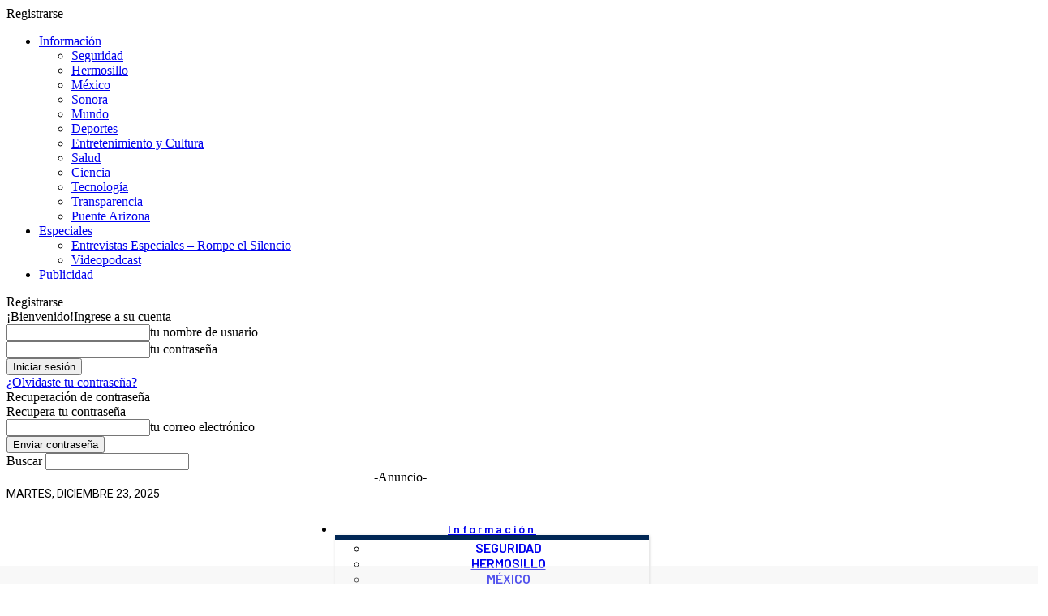

--- FILE ---
content_type: text/html; charset=UTF-8
request_url: https://proyectopuente.com.mx/2020/12/23/con-sillazos-piden-que-la-gente-use-cubrebocas-en-irapuato/
body_size: 67453
content:

<!doctype html >
<!--[if IE 8]>    <html class="ie8" lang="en"> <![endif]-->
<!--[if IE 9]>    <html class="ie9" lang="en"> <![endif]-->
<!--[if gt IE 8]><!--> <html lang="es-MX" prefix="og: http://ogp.me/ns# fb: http://ogp.me/ns/fb#"> <!--<![endif]-->
<head>
    <title>Con &#039;&#039;sillazos&#039;&#039; piden que la gente use cubrebocas en Irapuato - Proyecto Puente</title>
    <meta charset="UTF-8" />
    <meta name="viewport" content="width=device-width, initial-scale=1.0">
    <link rel="pingback" href="https://proyectopuente.com.mx/xmlrpc.php" />
    <link rel="icon" type="image/png" href="https://proyectopuente.com.mx/wp-content/uploads/2023/05/Logo-P1-1.png">
	<!-- This site is optimized with the Yoast SEO plugin v15.5 - https://yoast.com/wordpress/plugins/seo/ -->
	<meta name="robots" content="index, follow, max-snippet:-1, max-image-preview:large, max-video-preview:-1" />
	<link rel="canonical" href="https://proyectopuente.com.mx/2020/12/23/con-sillazos-piden-que-la-gente-use-cubrebocas-en-irapuato/" />
	<meta name="twitter:label1" content="Escrito por">
	<meta name="twitter:data1" content="Internet">
	<meta name="twitter:label2" content="Tiempo de lectura">
	<meta name="twitter:data2" content="1 minuto">
	<script type="application/ld+json" class="yoast-schema-graph">{"@context":"https://schema.org","@graph":[{"@type":"WebSite","@id":"https://proyectopuente.com.mx/#website","url":"https://proyectopuente.com.mx/","name":"Proyecto Puente","description":"Noticias de Sonora","potentialAction":[{"@type":"SearchAction","target":"https://proyectopuente.com.mx/?s={search_term_string}","query-input":"required name=search_term_string"}],"inLanguage":"es-MX"},{"@type":"ImageObject","@id":"https://proyectopuente.com.mx/2020/12/23/con-sillazos-piden-que-la-gente-use-cubrebocas-en-irapuato/#primaryimage","inLanguage":"es-MX","url":"https://proyectopuente.com.mx/wp-content/uploads/2020/12/sillazos.jpg","width":1010,"height":545,"caption":"Imagen de Internet"},{"@type":"WebPage","@id":"https://proyectopuente.com.mx/2020/12/23/con-sillazos-piden-que-la-gente-use-cubrebocas-en-irapuato/#webpage","url":"https://proyectopuente.com.mx/2020/12/23/con-sillazos-piden-que-la-gente-use-cubrebocas-en-irapuato/","name":"Con ''sillazos'' piden que la gente use cubrebocas en Irapuato - Proyecto Puente","isPartOf":{"@id":"https://proyectopuente.com.mx/#website"},"primaryImageOfPage":{"@id":"https://proyectopuente.com.mx/2020/12/23/con-sillazos-piden-que-la-gente-use-cubrebocas-en-irapuato/#primaryimage"},"datePublished":"2020-12-23T23:05:05+00:00","dateModified":"2020-12-23T22:54:09+00:00","author":{"@id":"https://proyectopuente.com.mx/#/schema/person/b48ce20d1651fa710804750daa7dff7d"},"inLanguage":"es-MX","potentialAction":[{"@type":"ReadAction","target":["https://proyectopuente.com.mx/2020/12/23/con-sillazos-piden-que-la-gente-use-cubrebocas-en-irapuato/"]}]},{"@type":"Person","@id":"https://proyectopuente.com.mx/#/schema/person/b48ce20d1651fa710804750daa7dff7d","name":"Internet","image":{"@type":"ImageObject","@id":"https://proyectopuente.com.mx/#personlogo","inLanguage":"es-MX","url":"https://secure.gravatar.com/avatar/e328b5f9482e75b9a97331b3ad273b62?s=96&d=wp_user_avatar&r=g","caption":"Internet"}}]}</script>
	<!-- / Yoast SEO plugin. -->


<link rel='dns-prefetch' href='//proyectopuente.com.mx' />
<link rel='dns-prefetch' href='//fonts.googleapis.com' />
<link rel='dns-prefetch' href='//s.w.org' />
<link rel="alternate" type="application/rss+xml" title="Proyecto Puente &raquo; Feed" href="https://proyectopuente.com.mx/feed/" />
<link rel="alternate" type="application/rss+xml" title="Proyecto Puente &raquo; RSS de los comentarios" href="https://proyectopuente.com.mx/comments/feed/" />
		<script type="text/javascript">
			window._wpemojiSettings = {"baseUrl":"https:\/\/s.w.org\/images\/core\/emoji\/13.0.1\/72x72\/","ext":".png","svgUrl":"https:\/\/s.w.org\/images\/core\/emoji\/13.0.1\/svg\/","svgExt":".svg","source":{"concatemoji":"https:\/\/proyectopuente.com.mx\/wp-includes\/js\/wp-emoji-release.min.js?ver=5.6.1"}};
			!function(e,a,t){var n,r,o,i=a.createElement("canvas"),p=i.getContext&&i.getContext("2d");function s(e,t){var a=String.fromCharCode;p.clearRect(0,0,i.width,i.height),p.fillText(a.apply(this,e),0,0);e=i.toDataURL();return p.clearRect(0,0,i.width,i.height),p.fillText(a.apply(this,t),0,0),e===i.toDataURL()}function c(e){var t=a.createElement("script");t.src=e,t.defer=t.type="text/javascript",a.getElementsByTagName("head")[0].appendChild(t)}for(o=Array("flag","emoji"),t.supports={everything:!0,everythingExceptFlag:!0},r=0;r<o.length;r++)t.supports[o[r]]=function(e){if(!p||!p.fillText)return!1;switch(p.textBaseline="top",p.font="600 32px Arial",e){case"flag":return s([127987,65039,8205,9895,65039],[127987,65039,8203,9895,65039])?!1:!s([55356,56826,55356,56819],[55356,56826,8203,55356,56819])&&!s([55356,57332,56128,56423,56128,56418,56128,56421,56128,56430,56128,56423,56128,56447],[55356,57332,8203,56128,56423,8203,56128,56418,8203,56128,56421,8203,56128,56430,8203,56128,56423,8203,56128,56447]);case"emoji":return!s([55357,56424,8205,55356,57212],[55357,56424,8203,55356,57212])}return!1}(o[r]),t.supports.everything=t.supports.everything&&t.supports[o[r]],"flag"!==o[r]&&(t.supports.everythingExceptFlag=t.supports.everythingExceptFlag&&t.supports[o[r]]);t.supports.everythingExceptFlag=t.supports.everythingExceptFlag&&!t.supports.flag,t.DOMReady=!1,t.readyCallback=function(){t.DOMReady=!0},t.supports.everything||(n=function(){t.readyCallback()},a.addEventListener?(a.addEventListener("DOMContentLoaded",n,!1),e.addEventListener("load",n,!1)):(e.attachEvent("onload",n),a.attachEvent("onreadystatechange",function(){"complete"===a.readyState&&t.readyCallback()})),(n=t.source||{}).concatemoji?c(n.concatemoji):n.wpemoji&&n.twemoji&&(c(n.twemoji),c(n.wpemoji)))}(window,document,window._wpemojiSettings);
		</script>
		<style type="text/css">
img.wp-smiley,
img.emoji {
	display: inline !important;
	border: none !important;
	box-shadow: none !important;
	height: 1em !important;
	width: 1em !important;
	margin: 0 .07em !important;
	vertical-align: -0.1em !important;
	background: none !important;
	padding: 0 !important;
}
</style>
	<link rel='stylesheet' id='wp-block-library-css'  href='https://proyectopuente.com.mx/wp-includes/css/dist/block-library/style.min.css?ver=5.6.1' type='text/css' media='all' />
<link rel='stylesheet' id='crp-public-css'  href='https://proyectopuente.com.mx/wp-content/plugins/custom-related-posts/dist/public.css?ver=1.7.4' type='text/css' media='all' />
<link rel='stylesheet' id='easy_author_image-css'  href='https://proyectopuente.com.mx/wp-content/plugins/easy-author-image/css/easy-author-image.css?ver=5.6.1' type='text/css' media='all' />
<link rel='stylesheet' id='td-plugin-newsletter-css'  href='https://proyectopuente.com.mx/wp-content/plugins/td-newsletter/style.css?ver=10.3.9.1' type='text/css' media='all' />
<link rel='stylesheet' id='td-plugin-multi-purpose-css'  href='https://proyectopuente.com.mx/wp-content/plugins/td-composer/td-multi-purpose/style.css?ver=c784b8db3e66cd68082f3ff7aa2d70e6' type='text/css' media='all' />
<link rel='stylesheet' id='google-fonts-style-css'  href='https://fonts.googleapis.com/css?family=Open+Sans%3A400%2C600%2C700%7CRoboto%3A400%2C500%2C700%7CRoboto%3A400%2C700%7CBarlow%3A600%2C500%2C400%7CWork+Sans%3A600%2C500%2C700%2C800%7CRubik%3A400%2C500%7CBarlow+Semi+Condensed%3A500%7CBarlow+Condensed%3A500%2C600%2C800%2C400%2C800i%7COpen+Sans%3A400&#038;display=swap&#038;ver=10.3.9.1' type='text/css' media='all' />
<link rel='stylesheet' id='font_awesome-css'  href='https://proyectopuente.com.mx/wp-content/plugins/td-composer/assets/fonts/font-awesome/font-awesome.css?ver=c784b8db3e66cd68082f3ff7aa2d70e6' type='text/css' media='all' />
<link rel='stylesheet' id='td-theme-css'  href='https://proyectopuente.com.mx/wp-content/themes/Newspaper/style.css?ver=10.3.9.1' type='text/css' media='all' />
<style id='td-theme-inline-css' type='text/css'>
    
        @media (max-width: 767px) {
            .td-header-desktop-wrap {
                display: none;
            }
        }
        @media (min-width: 767px) {
            .td-header-mobile-wrap {
                display: none;
            }
        }
    
	
</style>
<link rel='stylesheet' id='td-legacy-framework-front-style-css'  href='https://proyectopuente.com.mx/wp-content/plugins/td-composer/legacy/Newspaper/assets/css/td_legacy_main.css?ver=c784b8db3e66cd68082f3ff7aa2d70e6' type='text/css' media='all' />
<link rel='stylesheet' id='td-standard-pack-framework-front-style-css'  href='https://proyectopuente.com.mx/wp-content/plugins/td-standard-pack/Newspaper/assets/css/td_standard_pack_main.css?ver=6b62588d33477b8e3dc5b8b3c9c8d86c' type='text/css' media='all' />
<link rel='stylesheet' id='tdb_front_style-css'  href='https://proyectopuente.com.mx/wp-content/plugins/td-cloud-library/assets/css/tdb_less_front.css?ver=a50385a2d79d6600973a7e697f735a0b' type='text/css' media='all, print' />
<script type='text/javascript' src='https://proyectopuente.com.mx/wp-includes/js/jquery/jquery.min.js?ver=3.5.1' id='jquery-core-js'></script>
<script type='text/javascript' src='https://proyectopuente.com.mx/wp-includes/js/jquery/jquery-migrate.min.js?ver=3.3.2' id='jquery-migrate-js'></script>
<link rel="https://api.w.org/" href="https://proyectopuente.com.mx/wp-json/" /><link rel="alternate" type="application/json" href="https://proyectopuente.com.mx/wp-json/wp/v2/posts/477505" /><link rel="EditURI" type="application/rsd+xml" title="RSD" href="https://proyectopuente.com.mx/xmlrpc.php?rsd" />
<link rel="wlwmanifest" type="application/wlwmanifest+xml" href="https://proyectopuente.com.mx/wp-includes/wlwmanifest.xml" /> 
<link rel='shortlink' href='https://proyectopuente.com.mx/?p=477505' />
<link rel="alternate" type="application/json+oembed" href="https://proyectopuente.com.mx/wp-json/oembed/1.0/embed?url=https%3A%2F%2Fproyectopuente.com.mx%2F2020%2F12%2F23%2Fcon-sillazos-piden-que-la-gente-use-cubrebocas-en-irapuato%2F" />
<link rel="alternate" type="text/xml+oembed" href="https://proyectopuente.com.mx/wp-json/oembed/1.0/embed?url=https%3A%2F%2Fproyectopuente.com.mx%2F2020%2F12%2F23%2Fcon-sillazos-piden-que-la-gente-use-cubrebocas-en-irapuato%2F&#038;format=xml" />
<!--[if lt IE 9]><script src="https://cdnjs.cloudflare.com/ajax/libs/html5shiv/3.7.3/html5shiv.js"></script><![endif]-->
        <script>
        window.tdb_globals = {"wpRestNonce":"ecb0288933","wpRestUrl":"https:\/\/proyectopuente.com.mx\/wp-json\/","permalinkStructure":"\/%year%\/%monthnum%\/%day%\/%postname%\/","isAjax":false,"isAdminBarShowing":false,"autoloadScrollPercent":50,"postAutoloadStatus":"off","origPostEditUrl":null};
    </script>
    			<script>
				window.tdwGlobal = {"adminUrl":"https:\/\/proyectopuente.com.mx\/wp-admin\/","wpRestNonce":"ecb0288933","wpRestUrl":"https:\/\/proyectopuente.com.mx\/wp-json\/","permalinkStructure":"\/%year%\/%monthnum%\/%day%\/%postname%\/"};
			</script>
			
<!-- JS generated by theme -->

<script>
    
    

	    var tdBlocksArray = []; //here we store all the items for the current page

	    //td_block class - each ajax block uses a object of this class for requests
	    function tdBlock() {
		    this.id = '';
		    this.block_type = 1; //block type id (1-234 etc)
		    this.atts = '';
		    this.td_column_number = '';
		    this.td_current_page = 1; //
		    this.post_count = 0; //from wp
		    this.found_posts = 0; //from wp
		    this.max_num_pages = 0; //from wp
		    this.td_filter_value = ''; //current live filter value
		    this.is_ajax_running = false;
		    this.td_user_action = ''; // load more or infinite loader (used by the animation)
		    this.header_color = '';
		    this.ajax_pagination_infinite_stop = ''; //show load more at page x
	    }


        // td_js_generator - mini detector
        (function(){
            var htmlTag = document.getElementsByTagName("html")[0];

	        if ( navigator.userAgent.indexOf("MSIE 10.0") > -1 ) {
                htmlTag.className += ' ie10';
            }

            if ( !!navigator.userAgent.match(/Trident.*rv\:11\./) ) {
                htmlTag.className += ' ie11';
            }

	        if ( navigator.userAgent.indexOf("Edge") > -1 ) {
                htmlTag.className += ' ieEdge';
            }

            if ( /(iPad|iPhone|iPod)/g.test(navigator.userAgent) ) {
                htmlTag.className += ' td-md-is-ios';
            }

            var user_agent = navigator.userAgent.toLowerCase();
            if ( user_agent.indexOf("android") > -1 ) {
                htmlTag.className += ' td-md-is-android';
            }

            if ( -1 !== navigator.userAgent.indexOf('Mac OS X')  ) {
                htmlTag.className += ' td-md-is-os-x';
            }

            if ( /chrom(e|ium)/.test(navigator.userAgent.toLowerCase()) ) {
               htmlTag.className += ' td-md-is-chrome';
            }

            if ( -1 !== navigator.userAgent.indexOf('Firefox') ) {
                htmlTag.className += ' td-md-is-firefox';
            }

            if ( -1 !== navigator.userAgent.indexOf('Safari') && -1 === navigator.userAgent.indexOf('Chrome') ) {
                htmlTag.className += ' td-md-is-safari';
            }

            if( -1 !== navigator.userAgent.indexOf('IEMobile') ){
                htmlTag.className += ' td-md-is-iemobile';
            }

        })();




        var tdLocalCache = {};

        ( function () {
            "use strict";

            tdLocalCache = {
                data: {},
                remove: function (resource_id) {
                    delete tdLocalCache.data[resource_id];
                },
                exist: function (resource_id) {
                    return tdLocalCache.data.hasOwnProperty(resource_id) && tdLocalCache.data[resource_id] !== null;
                },
                get: function (resource_id) {
                    return tdLocalCache.data[resource_id];
                },
                set: function (resource_id, cachedData) {
                    tdLocalCache.remove(resource_id);
                    tdLocalCache.data[resource_id] = cachedData;
                }
            };
        })();

    
    
var td_viewport_interval_list=[{"limitBottom":767,"sidebarWidth":228},{"limitBottom":1018,"sidebarWidth":300},{"limitBottom":1140,"sidebarWidth":324}];
var tds_general_modal_image="yes";
var tds_video_playing_one="enabled";
var tdc_is_installed="yes";
var td_ajax_url="https:\/\/proyectopuente.com.mx\/wp-admin\/admin-ajax.php?td_theme_name=Newspaper&v=10.3.9.1";
var td_get_template_directory_uri="https:\/\/proyectopuente.com.mx\/wp-content\/plugins\/td-composer\/legacy\/common";
var tds_snap_menu="";
var tds_logo_on_sticky="";
var tds_header_style="8";
var td_please_wait="Por favor espera...";
var td_email_user_pass_incorrect="Usuario o contrase\u00f1a incorrecta!";
var td_email_user_incorrect="Correo electr\u00f3nico o nombre de usuario incorrecto!";
var td_email_incorrect="Email incorrecto!";
var tds_more_articles_on_post_enable="show";
var tds_more_articles_on_post_time_to_wait="";
var tds_more_articles_on_post_pages_distance_from_top=0;
var tds_theme_color_site_wide="#4db2ec";
var tds_smart_sidebar="enabled";
var tdThemeName="Newspaper";
var td_magnific_popup_translation_tPrev="Anterior (tecla de flecha izquierda)";
var td_magnific_popup_translation_tNext="Siguiente (tecla de flecha derecha)";
var td_magnific_popup_translation_tCounter="%curr% de %total%";
var td_magnific_popup_translation_ajax_tError="El contenido de %url% no pudo cargarse.";
var td_magnific_popup_translation_image_tError="La imagen #%curr% no pudo cargarse.";
var tdBlockNonce="9066d1fac8";
var tdsDateFormat="l, F j, Y";
var tdDateNamesI18n={"month_names":["enero","febrero","marzo","abril","mayo","junio","julio","agosto","septiembre","octubre","noviembre","diciembre"],"month_names_short":["Ene","Feb","Mar","Abr","May","Jun","Jul","Ago","Sep","Oct","Nov","Dic"],"day_names":["domingo","lunes","martes","mi\u00e9rcoles","jueves","viernes","s\u00e1bado"],"day_names_short":["dom","lun","mar","mi\u00e9","jue","vie","s\u00e1b"]};
var td_ad_background_click_link="";
var td_ad_background_click_target="";
</script>

<script async src='https://securepubads.g.doubleclick.net/tag/js/gpt.js'></script><script>
  googletag.cmd.push(function() {
    googletag.pubads().setTargeting('page_type', 'nota');
    googletag.pubads().setTargeting('categoria', 'sorprendete');
  });
</script>
<script src="https://code.jquery.com/jquery-1.12.3.min.js"></script>
<!-- <script async src="https://securepubads.g.doubleclick.net/tag/js/gpt.js"></script> -->
<script async src="https://www.googletagmanager.com/gtag/js?id=G-HSP0D2B3FE"></script>
<script async src="https://pagead2.googlesyndication.com/pagead/js/adsbygoogle.js"></script>

<script>
  window.dataLayer = window.dataLayer || [];
  function gtag(){dataLayer.push(arguments);}
  gtag('js', new Date());

  gtag('config', 'G-HSP0D2B3FE');
</script>


<script>

  var googletag = googletag || {};
  googletag.cmd = googletag.cmd || [];

  googletag.cmd.push(function () {

       jQuery("#enVivo").css('display','none');
       jQuery("#offVivo").css('display','block');

    var mapping = googletag.sizeMapping()
      .addSize([992, 0], [728, 90])
      .addSize([320, 0], [320, 50])
      .build();

    googletag.defineSlot('/75375600/PP_A1_MOVILHEAD_320X100', [320, 100], 'div-gpt-ad-1598635517464-0').addService(googletag.pubads());
    googletag.defineSlot('/75375600/PP_BN1_300X250', [300, 250], 'div-gpt-ad-1598636565216-0').addService(googletag.pubads());
    googletag.defineSlot('/75375600/PP_BN2_300X250', [300, 250], 'div-gpt-ad-1598636880979-0').addService(googletag.pubads()); 
    googletag.defineSlot('/75375600/Banner_Portada_970x90', [970, 90], 'div-gpt-ad-1606151431672-0').addService(googletag.pubads());
    googletag.defineSlot('/75375600/PP_BN3_250X250', [250, 250], 'div-gpt-ad-1598637097010-0').addService(googletag.pubads());
    googletag.defineSlot('/75375600/PP_BN4_PARRAFOS_300X250', [300, 250], 'div-gpt-ad-1598637443814-0').addService(googletag.pubads());
    googletag.defineSlot('/75375600/PP_A1-BILLBOARD_970X250', [970, 250], 'div-gpt-ad-1605314860192-0').defineSizeMapping(mapping).addService(googletag.pubads());
    googletag.defineSlot('/75375600/PP_A3-LEADERBOARD_728X90', [728, 90], 'div-gpt-ad-1605315343293-0').defineSizeMapping(mapping).addService(googletag.pubads());
    googletag.defineSlot('/75375600/PP_A4_300X250', [300, 250], 'div-gpt-ad-1605315661727-0').addService(googletag.pubads());
    googletag.defineSlot('/75375600/pp_a5_300x250', [300, 250], 'div-gpt-ad-1605316459068-0').addService(googletag.pubads());
    googletag.defineSlot('/75375600/pp_a6_300x250', [300, 250], 'div-gpt-ad-1605317439632-0').addService(googletag.pubads());
    googletag.defineSlot('/75375600/pp_a7_300x250', [300, 250], 'div-gpt-ad-1605317519136-0').addService(googletag.pubads());
    googletag.defineSlot('/75375600/pp_a8_300x250', [300, 250], 'div-gpt-ad-1605317588963-0').addService(googletag.pubads());
    googletag.defineSlot('/75375600/pp_a9_728x90', [728, 90], 'div-gpt-ad-1605317648488-0').defineSizeMapping(mapping).addService(googletag.pubads());
    googletag.defineSlot('/75375600/pp_a10_300x250', [300, 250], 'div-gpt-ad-1605317719485-0').addService(googletag.pubads());
    googletag.defineSlot('/75375600/pp_a11_970x90', [970, 90], 'div-gpt-ad-1605317769656-0').defineSizeMapping(mapping).addService(googletag.pubads());
    googletag.defineSlot('/75375600/pp_b5_300x250', [300, 250], 'div-gpt-ad-1605318096871-0').addService(googletag.pubads());
    googletag.defineSlot('/75375600/pp_b6_300x600', [300, 600], 'div-gpt-ad-1605318195052-0').addService(googletag.pubads());
    googletag.defineSlot('/75375600/PP_A1_MOVIL_320X50', [320, 50], 'div-gpt-ad-1628017627433-0').addService(googletag.pubads());
    googletag.pubads().enableSingleRequest();
    googletag.enableServices();
  });


</script>

<!-- Facebook Pixel Code -->
<script>
!function(f,b,e,v,n,t,s)
{if(f.fbq)return;n=f.fbq=function(){n.callMethod?
n.callMethod.apply(n,arguments):n.queue.push(arguments)};
if(!f._fbq)f._fbq=n;n.push=n;n.loaded=!0;n.version='2.0';
n.queue=[];t=b.createElement(e);t.async=!0;
t.src=v;s=b.getElementsByTagName(e)[0];
s.parentNode.insertBefore(t,s)}(window, document,'script',
'https://connect.facebook.net/en_US/fbevents.js');
fbq('init', '3446853778764149');
fbq('track', 'PageView');
</script>
<noscript><img height="1" width="1" style="display:none"
src="https://www.facebook.com/tr?id=3446853778764149&ev=PageView&noscript=1"
/></noscript>
<!-- End Facebook Pixel Code -->

<meta name="facebook-domain-verification" content="vl1x1adzfda8dvn3z3xwxknl8s4wc2" />		<style type="text/css" id="wp-custom-css">
			.td_module_flex_1 .td-thumb-css, .td_module_flex_3 .td-thumb-css, .td_module_flex_4 .td-thumb-css, .td_module_flex_5 .td-thumb-css {
    background-position: center center !important;
    background-size: contain;
    background-repeat: no-repeat;
}		</style>
		
<!-- Button style compiled by theme -->

<style>
    
</style>


<!-- START - Open Graph and Twitter Card Tags 3.3.5 -->
 <!-- Facebook Open Graph -->
  <meta property="og:locale" content="es_MX"/>
  <meta property="og:site_name" content="Proyecto Puente"/>
  <meta property="og:title" content="Con &#039;&#039;sillazos&#039;&#039; piden que la gente use cubrebocas en Irapuato - Proyecto Puente"/>
  <meta property="og:url" content="https://proyectopuente.com.mx/2020/12/23/con-sillazos-piden-que-la-gente-use-cubrebocas-en-irapuato/"/>
  <meta property="og:type" content="article"/>
  <meta property="og:description" content="La dirección de Salud de Irapuato, Guanajuato, implementó una campaña en conjunto con algunos luchadores para concientizar a la gente y el uso de cubrebocas durante la pandemia provocada por el COVID-19. Los luchadores Lepra, Moco, Gargajo, Costal Clown y García Jr. recorrieron la Plaza del Comer"/>
  <meta property="og:image" content="https://proyectopuente.com.mx/wp-content/uploads/2020/12/sillazos.jpg"/>
  <meta property="og:image:url" content="https://proyectopuente.com.mx/wp-content/uploads/2020/12/sillazos.jpg"/>
  <meta property="og:image:secure_url" content="https://proyectopuente.com.mx/wp-content/uploads/2020/12/sillazos.jpg"/>
  <meta property="article:published_time" content="2020-12-23T16:05:05-07:00"/>
  <meta property="article:modified_time" content="2020-12-23T15:54:09-07:00" />
  <meta property="og:updated_time" content="2020-12-23T15:54:09-07:00" />
  <meta property="article:section" content="Sorpréndete"/>
 <!-- Google+ / Schema.org -->
  <meta itemprop="name" content="Con &#039;&#039;sillazos&#039;&#039; piden que la gente use cubrebocas en Irapuato - Proyecto Puente"/>
  <meta itemprop="headline" content="Con &#039;&#039;sillazos&#039;&#039; piden que la gente use cubrebocas en Irapuato - Proyecto Puente"/>
  <meta itemprop="description" content="La dirección de Salud de Irapuato, Guanajuato, implementó una campaña en conjunto con algunos luchadores para concientizar a la gente y el uso de cubrebocas durante la pandemia provocada por el COVID-19. Los luchadores Lepra, Moco, Gargajo, Costal Clown y García Jr. recorrieron la Plaza del Comer"/>
  <meta itemprop="image" content="https://proyectopuente.com.mx/wp-content/uploads/2020/12/sillazos.jpg"/>
  <meta itemprop="datePublished" content="2020-12-23"/>
  <meta itemprop="dateModified" content="2020-12-23T15:54:09-07:00" />
  <meta itemprop="author" content="Internet"/>
  <!--<meta itemprop="publisher" content="Proyecto Puente"/>--> <!-- To solve: The attribute publisher.itemtype has an invalid value -->
 <!-- Twitter Cards -->
  <meta name="twitter:title" content="Con &#039;&#039;sillazos&#039;&#039; piden que la gente use cubrebocas en Irapuato - Proyecto Puente"/>
  <meta name="twitter:url" content="https://proyectopuente.com.mx/2020/12/23/con-sillazos-piden-que-la-gente-use-cubrebocas-en-irapuato/"/>
  <meta name="twitter:description" content="La dirección de Salud de Irapuato, Guanajuato, implementó una campaña en conjunto con algunos luchadores para concientizar a la gente y el uso de cubrebocas durante la pandemia provocada por el COVID-19. Los luchadores Lepra, Moco, Gargajo, Costal Clown y García Jr. recorrieron la Plaza del Comer"/>
  <meta name="twitter:image" content="https://proyectopuente.com.mx/wp-content/uploads/2020/12/sillazos.jpg"/>
  <meta name="twitter:card" content="summary_large_image"/>
 <!-- SEO -->
 <!-- Misc. tags -->
 <!-- is_singular | yoast_seo -->
<!-- END - Open Graph and Twitter Card Tags 3.3.5 -->
	
	<style id="tdw-css-placeholder"></style></head>

<body class="post-template-default single single-post postid-477505 single-format-standard td-standard-pack con-sillazos-piden-que-la-gente-use-cubrebocas-en-irapuato global-block-template-1 tdb_template_36 tdb-template  tdc-header-template  tdc-footer-template td-full-layout" itemscope="itemscope" itemtype="https://schema.org/WebPage">

        <div class="td-scroll-up"><i class="td-icon-menu-up"></i></div>

    <div class="td-menu-background"></div>
<div id="td-mobile-nav">
    <div class="td-mobile-container">
        <!-- mobile menu top section -->
        <div class="td-menu-socials-wrap">
            <!-- socials -->
            <div class="td-menu-socials">
                
        <span class="td-social-icon-wrap">
            <a target="_blank" rel="nofollow" href="https://www.facebook.com/proyectopuenteconluisalbertomedina" title="Facebook">
                <i class="td-icon-font td-icon-facebook"></i>
            </a>
        </span>
        <span class="td-social-icon-wrap">
            <a target="_blank" rel="nofollow" href="https://twitter.com/proyectopuente" title="Twitter">
                <i class="td-icon-font td-icon-twitter"></i>
            </a>
        </span>
        <span class="td-social-icon-wrap">
            <a target="_blank" rel="nofollow" href="https://www.youtube.com/channel/UCbCE2HPsjAlCgdOimNBzoug" title="Youtube">
                <i class="td-icon-font td-icon-youtube"></i>
            </a>
        </span>            </div>
            <!-- close button -->
            <div class="td-mobile-close">
                <a href="#"><i class="td-icon-close-mobile"></i></a>
            </div>
        </div>

        <!-- login section -->
                    <div class="td-menu-login-section">
                
    <div class="td-guest-wrap">
        <div class="td-menu-login"><a id="login-link-mob">Registrarse</a></div>
    </div>
            </div>
        
        <!-- menu section -->
        <div class="td-mobile-content">
            <div class="menu-menu-principal-container"><ul id="menu-menu-principal" class="td-mobile-main-menu"><li id="menu-item-131" class="menu-item menu-item-type-custom menu-item-object-custom menu-item-has-children menu-item-first menu-item-131"><a href="#">Información<i class="td-icon-menu-right td-element-after"></i></a>
<ul class="sub-menu">
	<li id="menu-item-132" class="menu-item menu-item-type-custom menu-item-object-custom menu-item-132"><a href="/noticias-seguridad/">Seguridad</a></li>
	<li id="menu-item-133" class="menu-item menu-item-type-custom menu-item-object-custom menu-item-133"><a href="/noticias-hermosillo/">Hermosillo</a></li>
	<li id="menu-item-134" class="menu-item menu-item-type-custom menu-item-object-custom menu-item-134"><a href="/noticias-mexico/">México</a></li>
	<li id="menu-item-135" class="menu-item menu-item-type-custom menu-item-object-custom menu-item-135"><a href="/noticias-sonora/">Sonora</a></li>
	<li id="menu-item-136" class="menu-item menu-item-type-custom menu-item-object-custom menu-item-136"><a href="/noticias-mundo/">Mundo</a></li>
	<li id="menu-item-137" class="menu-item menu-item-type-custom menu-item-object-custom menu-item-137"><a href="/noticias-deportes/">Deportes</a></li>
	<li id="menu-item-139" class="menu-item menu-item-type-custom menu-item-object-custom menu-item-139"><a href="/entretenimiento/">Entretenimiento y Cultura</a></li>
	<li id="menu-item-140" class="menu-item menu-item-type-custom menu-item-object-custom menu-item-140"><a href="/noticias-salud/">Salud</a></li>
	<li id="menu-item-141" class="menu-item menu-item-type-custom menu-item-object-custom menu-item-141"><a href="/noticias-ciencia/">Ciencia</a></li>
	<li id="menu-item-142" class="menu-item menu-item-type-custom menu-item-object-custom menu-item-142"><a href="/noticias-tecnologia/">Tecnología</a></li>
	<li id="menu-item-815828" class="menu-item menu-item-type-post_type menu-item-object-page menu-item-815828"><a href="https://proyectopuente.com.mx/transparencia/">Transparencia</a></li>
	<li id="menu-item-917033" class="menu-item menu-item-type-taxonomy menu-item-object-category menu-item-917033"><a href="https://proyectopuente.com.mx/puente-arizona/">Puente Arizona</a></li>
</ul>
</li>
<li id="menu-item-146" class="menu-item menu-item-type-custom menu-item-object-custom menu-item-has-children menu-item-146"><a href="/reportajes-especiales">Especiales<i class="td-icon-menu-right td-element-after"></i></a>
<ul class="sub-menu">
	<li id="menu-item-750112" class="menu-item menu-item-type-taxonomy menu-item-object-category menu-item-750112"><a href="https://proyectopuente.com.mx/rompe-el-silencio/">Entrevistas Especiales &#8211; Rompe el Silencio</a></li>
	<li id="menu-item-856689" class="menu-item menu-item-type-taxonomy menu-item-object-category menu-item-856689"><a href="https://proyectopuente.com.mx/videopodcast/">Videopodcast</a></li>
</ul>
</li>
<li id="menu-item-917032" class="menu-item menu-item-type-custom menu-item-object-custom menu-item-917032"><a href="https://proyectopuente.com.mx/publicidad/">Publicidad</a></li>
</ul></div>        </div>
    </div>

    <!-- register/login section -->
            <div id="login-form-mobile" class="td-register-section">
            
            <div id="td-login-mob" class="td-login-animation td-login-hide-mob">
            	<!-- close button -->
	            <div class="td-login-close">
	                <a href="#" class="td-back-button"><i class="td-icon-read-down"></i></a>
	                <div class="td-login-title">Registrarse</div>
	                <!-- close button -->
		            <div class="td-mobile-close">
		                <a href="#"><i class="td-icon-close-mobile"></i></a>
		            </div>
	            </div>
	            <div class="td-login-form-wrap">
	                <div class="td-login-panel-title"><span>¡Bienvenido!</span>Ingrese a su cuenta</div>
	                <div class="td_display_err"></div>
	                <div class="td-login-inputs"><input class="td-login-input" type="text" name="login_email" id="login_email-mob" value="" required><label>tu nombre de usuario</label></div>
	                <div class="td-login-inputs"><input class="td-login-input" type="password" name="login_pass" id="login_pass-mob" value="" required><label>tu contraseña</label></div>
	                <input type="button" name="login_button" id="login_button-mob" class="td-login-button" value="Iniciar sesión">
	                <div class="td-login-info-text">
	                <a href="#" id="forgot-pass-link-mob">¿Olvidaste tu contraseña?</a>
	                </div>
	                <div class="td-login-register-link">
	                
	                </div>
	                
	                

                </div>
            </div>

            
            
            
            
            <div id="td-forgot-pass-mob" class="td-login-animation td-login-hide-mob">
                <!-- close button -->
	            <div class="td-forgot-pass-close">
	                <a href="#" class="td-back-button"><i class="td-icon-read-down"></i></a>
	                <div class="td-login-title">Recuperación de contraseña</div>
	            </div>
	            <div class="td-login-form-wrap">
	                <div class="td-login-panel-title">Recupera tu contraseña</div>
	                <div class="td_display_err"></div>
	                <div class="td-login-inputs"><input class="td-login-input" type="text" name="forgot_email" id="forgot_email-mob" value="" required><label>tu correo electrónico</label></div>
	                <input type="button" name="forgot_button" id="forgot_button-mob" class="td-login-button" value="Enviar contraseña">
                </div>
            </div>
        </div>
    </div>    <div class="td-search-background"></div>
<div class="td-search-wrap-mob">
	<div class="td-drop-down-search">
		<form method="get" class="td-search-form" action="https://proyectopuente.com.mx/">
			<!-- close button -->
			<div class="td-search-close">
				<a href="#"><i class="td-icon-close-mobile"></i></a>
			</div>
			<div role="search" class="td-search-input">
				<span>Buscar</span>
				<input id="td-header-search-mob" type="text" value="" name="s" autocomplete="off" />
			</div>
		</form>
		<div id="td-aj-search-mob" class="td-ajax-search-flex"></div>
	</div>
</div>

    <div id="td-outer-wrap" class="td-theme-wrap">
    
                    <div class="td-header-template-wrap" style="position: relative">
                                    <div class="td-header-mobile-wrap ">
                        <div id="tdi_1_67a" class="tdc-zone"><div class="tdc_zone tdi_2_2a9  wpb_row td-pb-row tdc-element-style"  >
<style scoped>

/* custom css */
.tdi_2_2a9{
                    min-height: 0;
                }.td-header-mobile-wrap{
                    position: relative;
                    width: 100%;
                }
/* inline tdc_css att */

/* phone */
@media (max-width: 767px)
{
.tdi_2_2a9{
position:relative;
}
}

</style>
<div class="tdi_1_67a_rand_style td-element-style" ><style>
/* phone */
@media (max-width: 767px)
{
.tdi_1_67a_rand_style{
background-color:#ffffff !important;
}
}
 </style></div><div id="tdi_3_4a2" class="tdc-row"><div id="headerPublishMovil" class="vc_row tdi_4_e4f  wpb_row td-pb-row" >
<style scoped>

/* custom css */
.tdi_4_e4f,
                .tdi_4_e4f .tdc-columns{
                    min-height: 0;
                }.tdi_4_e4f,
				.tdi_4_e4f .tdc-columns{
				    display: block;
				}.tdi_4_e4f .tdc-columns{
				    width: 100%;
				}
/* inline tdc_css att */

/* phone */
@media (max-width: 767px)
{
.tdi_4_e4f{
padding-top:10px !important;
padding-bottom:10px !important;
}
}

</style><div class="vc_column tdi_6_a39  wpb_column vc_column_container tdc-column td-pb-span12">
<style scoped>

/* custom css */
.tdi_6_a39{
                    vertical-align: baseline;
                }.tdi_6_a39 > .wpb_wrapper,
				.tdi_6_a39 > .wpb_wrapper > .tdc-elements{
				    display: block;
				}.tdi_6_a39 > .wpb_wrapper > .tdc-elements{
				    width: 100%;
				}.tdi_6_a39 > .wpb_wrapper{
				    width: auto;
				    height: auto;
				}
</style><div class="wpb_wrapper"><div class="td-block td-a-rec td-a-rec-id-custom-spot tdi_7_eae td_block_template_1">
<style>
/* custom css */
.tdi_7_eae.td-a-rec{
					text-align: center;
				}.tdi_7_eae .td-element-style{
					z-index: -1;
				}
</style><!-- /75375600/PP_A1_MOVILHEAD_320X100 -->
<div id='div-gpt-ad-1598635517464-0' style='display: contents !important; '>
  <script>
    googletag.cmd.push(function() { googletag.display('div-gpt-ad-1598635517464-0'); });
  </script>
</div></div></div></div></div></div><div id="tdi_8_a79" class="tdc-row stretch_row_content_no_space td-stretch-content"><div id="addFloatingMobile" class="vc_row tdi_9_b74 add-floating-mobile wpb_row td-pb-row" >
<style scoped>

/* custom css */
.tdi_9_b74,
                .tdi_9_b74 .tdc-columns{
                    min-height: 0;
                }.tdi_9_b74,
				.tdi_9_b74 .tdc-columns{
				    display: block;
				}.tdi_9_b74 .tdc-columns{
				    width: 100%;
				}
</style><div class="vc_column tdi_11_68a  wpb_column vc_column_container tdc-column td-pb-span12">
<style scoped>

/* custom css */
.tdi_11_68a{
                    vertical-align: baseline;
                }.tdi_11_68a > .wpb_wrapper,
				.tdi_11_68a > .wpb_wrapper > .tdc-elements{
				    display: block;
				}.tdi_11_68a > .wpb_wrapper > .tdc-elements{
				    width: 100%;
				}.tdi_11_68a > .wpb_wrapper{
				    width: auto;
				    height: auto;
				}
</style><div class="wpb_wrapper"><div class="td-block td-a-rec td-a-rec-id-custom-spot tdi_12_bfa td_block_template_1">
<style>
/* custom css */
.tdi_12_bfa.td-a-rec{
					text-align: center;
				}.tdi_12_bfa .td-element-style{
					z-index: -1;
				}
</style><!-- /75375600/PP_A1_MOVIL_320X50 -->
<div id='div-gpt-ad-1628017627433-0' style='display: contents !important;'>
  <script>
    googletag.cmd.push(function() { googletag.display('div-gpt-ad-1628017627433-0'); });
  </script>
</div>
</div></div></div></div></div><div id="tdi_13_3f3" class="tdc-row"><div class="vc_row tdi_14_c76  wpb_row td-pb-row tdc-element-style" >
<style scoped>

/* custom css */
.tdi_14_c76,
                .tdi_14_c76 .tdc-columns{
                    min-height: 0;
                }.tdi_14_c76,
				.tdi_14_c76 .tdc-columns{
				    display: block;
				}.tdi_14_c76 .tdc-columns{
				    width: 100%;
				}
/* inline tdc_css att */

/* phone */
@media (max-width: 767px)
{
.tdi_14_c76{
position:relative;
}
}

</style>
<div class="tdi_13_3f3_rand_style td-element-style" ><style>
/* phone */
@media (max-width: 767px)
{
.tdi_13_3f3_rand_style{
background-color:#ebebeb !important;
}
}
 </style></div><div class="vc_column tdi_16_44f  wpb_column vc_column_container tdc-column td-pb-span3">
<style scoped>

/* custom css */
.tdi_16_44f{
                    vertical-align: baseline;
                }.tdi_16_44f > .wpb_wrapper,
				.tdi_16_44f > .wpb_wrapper > .tdc-elements{
				    display: block;
				}.tdi_16_44f > .wpb_wrapper > .tdc-elements{
				    width: 100%;
				}.tdi_16_44f > .wpb_wrapper{
				    width: auto;
				    height: auto;
				}
/* inline tdc_css att */

/* phone */
@media (max-width: 767px)
{
.tdi_16_44f{
padding-top:0px !important;
width:25% !important;
display:inline-block !important;
}
}

</style><div class="wpb_wrapper"><div class="td_block_wrap tdb_mobile_menu tdi_17_3c4 td-pb-border-top td_block_template_1 tdb-header-align"  data-td-block-uid="tdi_17_3c4" >
<style>

/* inline tdc_css att */

/* phone */
@media (max-width: 767px)
{
.tdi_17_3c4{
margin-top:-25px !important;
margin-left:-13px !important;
padding-top:0px !important;
justify-content:center !important;
text-align:center !important;
display:inline-block !important;
position:relative;
}
}

</style>
<style>
/* custom css */
.tdi_17_3c4 .tdb-mobile-menu-button i{
                    font-size: 22px;
                
                    width: 55px;
					height: 55px;
					line-height:  55px;
                }.tdi_17_3c4 .tdb-mobile-menu-button{
                    color: #222d5b;
                }

/* phone */
@media (max-width: 767px){
.tdi_17_3c4 .tdb-mobile-menu-button i{
                    font-size: 27px;
                
                    width: 54px;
					height: 54px;
					line-height:  54px;
                }
}
</style>
<div class="tdi_17_3c4_rand_style td-element-style">
<div class="td-element-style-before"><style>
/* phone */
@media (max-width: 767px)
{
.tdi_17_3c4_rand_style > .td-element-style-before{
content:'' !important;
width:100% !important;
height:100% !important;
position:absolute !important;
top:0 !important;
left:0 !important;
display:block !important;
z-index:0 !important;
background-position:center center !important;
}
}
</style></div><style> </style></div><div class="tdb-block-inner td-fix-index"><a class="tdb-mobile-menu-button" href="#"><i class="tdb-mobile-menu-icon td-icon-mobile"></i></a></div></div> <!-- ./block --></div></div><div class="vc_column tdi_19_ba4  wpb_column vc_column_container tdc-column td-pb-span6">
<style scoped>

/* custom css */
.tdi_19_ba4{
                    vertical-align: baseline;
                }.tdi_19_ba4 > .wpb_wrapper,
				.tdi_19_ba4 > .wpb_wrapper > .tdc-elements{
				    display: block;
				}.tdi_19_ba4 > .wpb_wrapper > .tdc-elements{
				    width: 100%;
				}.tdi_19_ba4 > .wpb_wrapper{
				    width: auto;
				    height: auto;
				}
/* inline tdc_css att */

/* phone */
@media (max-width: 767px)
{
.tdi_19_ba4{
padding-top:15px !important;
width:49% !important;
display:inline-block !important;
}
}

</style><div class="wpb_wrapper"><div class="td_block_wrap tdb_header_logo tdi_20_9b3 td-pb-border-top td_block_template_1 tdb-header-align"  data-td-block-uid="tdi_20_9b3" >
<style>

/* inline tdc_css att */

/* phone */
@media (max-width: 767px)
{
.tdi_20_9b3{
width:100% !important;
}
}

</style>
<style>
/* custom css */
.tdi_20_9b3 .tdb-logo-a,
                .tdi_20_9b3 h1{
                    flex-direction: row;
                
                    align-items: center;
                
                    justify-content: center;
                }.tdi_20_9b3 .tdb-logo-svg-wrap{
                    display: block;
                }.tdi_20_9b3 .tdb-logo-svg-wrap + .tdb-logo-img-wrap{
                    display: none;
                }.tdi_20_9b3 .tdb-logo-img-wrap{
                    display: block;
                }.tdi_20_9b3 .tdb-logo-text-tagline{
                    margin-top: 2px;
                    margin-left: 0;
                
                    display: block;
                }.tdi_20_9b3 .tdb-logo-text-title{
                    display: block;
                
                    color: #111111;
                
                    font-family:Work Sans !important;font-size:100px !important;font-weight:800 !important;;
                }.tdi_20_9b3 .tdb-logo-text-wrap{
                    flex-direction: column;
                
                    align-items: flex-start;
                }.tdi_20_9b3 .tdb-logo-icon{
                    top: 0px;
                
                    display: block;
                }

/* portrait */
@media (min-width: 768px) and (max-width: 1018px){
.tdi_20_9b3 .tdb-logo-img{
                    max-width: 250px;
                }
}

/* phone */
@media (max-width: 767px){
.tdi_20_9b3 .tdb-logo-img{
                    max-width: 100%;
                }.tdi_20_9b3 .tdb-logo-text-title{
                    font-family:Work Sans !important;font-size:74px !important;font-weight:800 !important;;
                }
}
</style><div class="tdb-block-inner td-fix-index"><a class="tdb-logo-a" href="https://proyectopuente.com.mx/"><span class="tdb-logo-img-wrap"><img class="tdb-logo-img" src="https://proyectopuente.com.mx/wp-content/uploads/2025/06/logo_proyectopuente2025.png" alt=""  title="" /></span></a></div></div> <!-- ./block --></div></div><div class="vc_column tdi_22_6a4  wpb_column vc_column_container tdc-column td-pb-span3">
<style scoped>

/* custom css */
.tdi_22_6a4{
                    vertical-align: baseline;
                }.tdi_22_6a4 > .wpb_wrapper,
				.tdi_22_6a4 > .wpb_wrapper > .tdc-elements{
				    display: block;
				}.tdi_22_6a4 > .wpb_wrapper > .tdc-elements{
				    width: 100%;
				}.tdi_22_6a4 > .wpb_wrapper{
				    width: auto;
				    height: auto;
				}
/* inline tdc_css att */

/* phone */
@media (max-width: 767px)
{
.tdi_22_6a4{
width:25% !important;
display:inline-block !important;
}
}

</style><div class="wpb_wrapper"><div class="td_block_wrap tdb_mobile_search tdi_23_b69 td-pb-border-top td_block_template_1 tdb-header-align"  data-td-block-uid="tdi_23_b69" >
<style>

/* inline tdc_css att */

/* phone */
@media (max-width: 767px)
{
.tdi_23_b69{
margin-top:-25px !important;
margin-right:-19px !important;
margin-left:45px !important;
justify-content:center !important;
text-align:center !important;
display:inline-block !important;
position:relative;
}
}

</style>
<style>
/* custom css */
.tdi_23_b69 .tdb-block-inner{
                    text-align: right;
                }.tdi_23_b69 .tdb-header-search-button-mob i{
                    font-size: 22px;
                
                    width: 55px;
					height: 55px;
					line-height:  55px;
                }.tdi_23_b69 .tdb-header-search-button-mob{
                    color: #222d5b;
                }

/* phone */
@media (max-width: 767px){
.tdi_23_b69 .tdb-header-search-button-mob i{
                    width: 48.4px;
					height: 48.4px;
					line-height:  48.4px;
                }
}
</style>
<div class="tdi_23_b69_rand_style td-element-style">
<div class="td-element-style-before"><style>
/* phone */
@media (max-width: 767px)
{
.tdi_23_b69_rand_style > .td-element-style-before{
content:'' !important;
width:100% !important;
height:100% !important;
position:absolute !important;
top:0 !important;
left:0 !important;
display:block !important;
z-index:0 !important;
background-position:center center !important;
}
}
</style></div><style> </style></div><div class="tdb-block-inner td-fix-index"><a class="tdb-header-search-button-mob dropdown-toggle" href="#" role="button" data-toggle="dropdown"><i class="tdb-mobile-search-icon td-icon-search"></i></a></div></div> <!-- ./block --></div></div></div></div><div id="tdi_24_ff6" class="tdc-row"><div class="vc_row tdi_25_49a  wpb_row td-pb-row" >
<style scoped>

/* custom css */
.tdi_25_49a,
                .tdi_25_49a .tdc-columns{
                    min-height: 0;
                }.tdi_25_49a,
				.tdi_25_49a .tdc-columns{
				    display: block;
				}.tdi_25_49a .tdc-columns{
				    width: 100%;
				}
</style><div class="vc_column tdi_27_44e  wpb_column vc_column_container tdc-column td-pb-span12">
<style scoped>

/* custom css */
.tdi_27_44e{
                    vertical-align: baseline;
                }.tdi_27_44e > .wpb_wrapper,
				.tdi_27_44e > .wpb_wrapper > .tdc-elements{
				    display: block;
				}.tdi_27_44e > .wpb_wrapper > .tdc-elements{
				    width: 100%;
				}.tdi_27_44e > .wpb_wrapper{
				    width: auto;
				    height: auto;
				}
</style><div class="wpb_wrapper"></div></div></div></div><div id="tdi_28_9a4" class="tdc-row"><div id="headerPublishBannersMovil1" class="vc_row tdi_29_6ab  wpb_row td-pb-row" >
<style scoped>

/* custom css */
.tdi_29_6ab,
                .tdi_29_6ab .tdc-columns{
                    min-height: 0;
                }.tdi_29_6ab,
				.tdi_29_6ab .tdc-columns{
				    display: block;
				}.tdi_29_6ab .tdc-columns{
				    width: 100%;
				}
/* inline tdc_css att */

/* phone */
@media (max-width: 767px)
{
.tdi_29_6ab{
margin-top:20px !important;
margin-bottom:0px !important;
padding-top:0px !important;
padding-bottom:0px !important;
}
}

</style><div class="vc_column tdi_31_a6b  wpb_column vc_column_container tdc-column td-pb-span7">
<style scoped>

/* custom css */
.tdi_31_a6b{
                    vertical-align: baseline;
                }.tdi_31_a6b > .wpb_wrapper,
				.tdi_31_a6b > .wpb_wrapper > .tdc-elements{
				    display: block;
				}.tdi_31_a6b > .wpb_wrapper > .tdc-elements{
				    width: 100%;
				}.tdi_31_a6b > .wpb_wrapper{
				    width: auto;
				    height: auto;
				}
/* inline tdc_css att */

/* phone */
@media (max-width: 767px)
{
.tdi_31_a6b{
width:33% !important;
display:inline-block !important;
}
}

</style><div class="wpb_wrapper"></div></div><div class="vc_column tdi_33_669  wpb_column vc_column_container tdc-column td-pb-span5">
<style scoped>

/* custom css */
.tdi_33_669{
                    vertical-align: baseline;
                }.tdi_33_669 > .wpb_wrapper,
				.tdi_33_669 > .wpb_wrapper > .tdc-elements{
				    display: block;
				}.tdi_33_669 > .wpb_wrapper > .tdc-elements{
				    width: 100%;
				}.tdi_33_669 > .wpb_wrapper{
				    width: auto;
				    height: auto;
				}
/* inline tdc_css att */

/* phone */
@media (max-width: 767px)
{
.tdi_33_669{
width:33% !important;
display:inline-block !important;
}
}

</style><div class="wpb_wrapper"></div></div></div></div><div id="tdi_34_32f" class="tdc-row"><div id="headerPublishBannersMovil2" class="vc_row tdi_35_7ff  wpb_row td-pb-row" >
<style scoped>

/* custom css */
.tdi_35_7ff,
                .tdi_35_7ff .tdc-columns{
                    min-height: 0;
                }.tdi_35_7ff,
				.tdi_35_7ff .tdc-columns{
				    display: block;
				}.tdi_35_7ff .tdc-columns{
				    width: 100%;
				}
/* inline tdc_css att */

/* phone */
@media (max-width: 767px)
{
.tdi_35_7ff{
margin-top:0px !important;
margin-bottom:0px !important;
padding-top:0px !important;
padding-bottom:0px !important;
}
}

</style><div class="vc_column tdi_37_4bf  wpb_column vc_column_container tdc-column td-pb-span6">
<style scoped>

/* custom css */
.tdi_37_4bf{
                    vertical-align: baseline;
                }.tdi_37_4bf > .wpb_wrapper,
				.tdi_37_4bf > .wpb_wrapper > .tdc-elements{
				    display: block;
				}.tdi_37_4bf > .wpb_wrapper > .tdc-elements{
				    width: 100%;
				}.tdi_37_4bf > .wpb_wrapper{
				    width: auto;
				    height: auto;
				}
/* inline tdc_css att */

/* phone */
@media (max-width: 767px)
{
.tdi_37_4bf{
width:33% !important;
display:inline-block !important;
}
}

</style><div class="wpb_wrapper"></div></div><div class="vc_column tdi_39_765  wpb_column vc_column_container tdc-column td-pb-span6">
<style scoped>

/* custom css */
.tdi_39_765{
                    vertical-align: baseline;
                }.tdi_39_765 > .wpb_wrapper,
				.tdi_39_765 > .wpb_wrapper > .tdc-elements{
				    display: block;
				}.tdi_39_765 > .wpb_wrapper > .tdc-elements{
				    width: 100%;
				}.tdi_39_765 > .wpb_wrapper{
				    width: auto;
				    height: auto;
				}
/* inline tdc_css att */

/* phone */
@media (max-width: 767px)
{
.tdi_39_765{
width:33% !important;
display:inline-block !important;
}
}

</style><div class="wpb_wrapper"></div></div></div></div></div></div>                    </div>
                                    <div class="td-header-mobile-sticky-wrap tdc-zone-sticky-invisible tdc-zone-sticky-inactive" style="display: none">
                        <div id="tdi_40_0cf" class="tdc-zone"><div class="tdc_zone tdi_41_a0f  wpb_row td-pb-row" data-sticky-offset="0" >
<style scoped>

/* custom css */
.tdi_41_a0f{
                    min-height: 0;
                }.td-header-mobile-sticky-wrap.td-header-active{
                    opacity: 1;
                }
</style><div id="tdi_42_661" class="tdc-row"><div class="vc_row tdi_43_499  wpb_row td-pb-row" >
<style scoped>

/* custom css */
.tdi_43_499,
                .tdi_43_499 .tdc-columns{
                    min-height: 0;
                }.tdi_43_499,
				.tdi_43_499 .tdc-columns{
				    display: block;
				}.tdi_43_499 .tdc-columns{
				    width: 100%;
				}
</style><div class="vc_column tdi_45_7a6  wpb_column vc_column_container tdc-column td-pb-span12">
<style scoped>

/* custom css */
.tdi_45_7a6{
                    vertical-align: baseline;
                }.tdi_45_7a6 > .wpb_wrapper,
				.tdi_45_7a6 > .wpb_wrapper > .tdc-elements{
				    display: block;
				}.tdi_45_7a6 > .wpb_wrapper > .tdc-elements{
				    width: 100%;
				}.tdi_45_7a6 > .wpb_wrapper{
				    width: auto;
				    height: auto;
				}
</style><div class="wpb_wrapper"></div></div></div></div></div></div>                    </div>
                
                    <div class="td-header-desktop-wrap ">
                        <div id="tdi_46_970" class="tdc-zone"><div class="tdc_zone tdi_47_bff  wpb_row td-pb-row tdc-element-style"  >
<style scoped>

/* custom css */
.tdi_47_bff{
                    min-height: 0;
                }.td-header-desktop-wrap{
                    position: relative;
                }@media (min-width: 768px) {
	                .tdi_47_bff > .td-element-style > .td-element-style-before {
	                    background-attachment: fixed;
	                }
	                .tdc-row[class*='stretch_row'] > .tdi_47_bff.td-pb-row > .td-element-style {
	                    left: calc((-100vw + 100%)/2) !important;
	                    transform: none !important;
	                }
                }
/* inline tdc_css att */

.tdi_47_bff{
position:relative;
}

</style>
<div class="tdi_46_970_rand_style td-element-style" ><style>
.tdi_46_970_rand_style{
background-color:#ffffff !important;
}
 </style></div><div id="tdi_48_c64" class="tdc-row stretch_row_content_no_space td-stretch-content"><div id="headerPublish" class="vc_row tdi_49_649  wpb_row td-pb-row tdc-row-content-vert-bottom" >
<style scoped>

/* custom css */
.tdi_49_649,
                .tdi_49_649 .tdc-columns{
                    min-height: 0;
                }.tdi_49_649,
				.tdi_49_649 .tdc-columns{
				    display: block;
				}.tdi_49_649 .tdc-columns{
				    width: 100%;
				}@media (min-width: 767px) {
                    .tdi_49_649.tdc-row-content-vert-center,
                    .tdi_49_649.tdc-row-content-vert-center .tdc-columns {
                        display: flex;
                        align-items: center;
                        flex: 1;
                    }
                    .tdi_49_649.tdc-row-content-vert-bottom,
                    .tdi_49_649.tdc-row-content-vert-bottom .tdc-columns {
                        display: flex;
                        align-items: flex-end;
                        flex: 1;
                    }
                    .tdi_49_649.tdc-row-content-vert-center .td_block_wrap {
                        vertical-align: middle;
                    }
                    .tdi_49_649.tdc-row-content-vert-bottom .td_block_wrap {
                        vertical-align: bottom;
                    }
                }
</style><div class="vc_column tdi_51_467  wpb_column vc_column_container tdc-column td-pb-span12">
<style scoped>

/* custom css */
.tdi_51_467{
                    vertical-align: baseline;
                }.tdi_51_467 > .wpb_wrapper,
				.tdi_51_467 > .wpb_wrapper > .tdc-elements{
				    display: block;
				}.tdi_51_467 > .wpb_wrapper > .tdc-elements{
				    width: 100%;
				}.tdi_51_467 > .wpb_wrapper{
				    width: auto;
				    height: auto;
				}
</style><div class="wpb_wrapper"><div class="td-block td-a-rec td-a-rec-id-custom-spot tdi_52_ca4 td_block_template_1">
<style>

/* inline tdc_css att */

.tdi_52_ca4{
margin-bottom:0px !important;
padding-bottom:0px !important;
}

</style>
<style>
/* custom css */
.tdi_52_ca4.td-a-rec{
					text-align: center;
				}.tdi_52_ca4 .td-element-style{
					z-index: -1;
				}.tdi_52_ca4.td-a-rec-img{
				    text-align: right;
				}.tdi_52_ca4.td-a-rec-img img{
                    margin: 0 0 0 auto;
                }@media (max-width: 767px) {
				    .tdi_52_ca4.td-a-rec-img {
				        text-align: center;
				    }
                }
</style><span class="td-adspot-title">-Anuncio-</span><!-- /75375600/Banner_Portada_970x90 -->
<div id='div-gpt-ad-1606151431672-0' style='margin:0 auto !important;'>
  <script>
    googletag.cmd.push(function() { googletag.display('div-gpt-ad-1606151431672-0'); });
  </script>
</div></div></div></div></div></div><div id="tdi_53_745" class="tdc-row stretch_row_content_no_space td-stretch-content"><div id="addFloating" class="vc_row tdi_54_aaa add-floating wpb_row td-pb-row" >
<style scoped>

/* custom css */
.tdi_54_aaa,
                .tdi_54_aaa .tdc-columns{
                    min-height: 0;
                }.tdi_54_aaa,
				.tdi_54_aaa .tdc-columns{
				    display: block;
				}.tdi_54_aaa .tdc-columns{
				    width: 100%;
				}
</style><div class="vc_column tdi_56_b6c  wpb_column vc_column_container tdc-column td-pb-span12">
<style scoped>

/* custom css */
.tdi_56_b6c{
                    vertical-align: baseline;
                }.tdi_56_b6c > .wpb_wrapper,
				.tdi_56_b6c > .wpb_wrapper > .tdc-elements{
				    display: block;
				}.tdi_56_b6c > .wpb_wrapper > .tdc-elements{
				    width: 100%;
				}.tdi_56_b6c > .wpb_wrapper{
				    width: auto;
				    height: auto;
				}
</style><div class="wpb_wrapper"><div class="tdm_block td_block_wrap tdm_block_icon tdi_57_6cf tdm-content-horiz-right td-pb-border-top close-banner td_block_template_1"  data-td-block-uid="tdi_57_6cf"   >
<style>

/* inline tdc_css att */

.tdi_57_6cf{
margin-bottom:-18px !important;
}

</style>
<style>
/* custom css */
.tdi_57_6cf i{
				    font-size: 25px;
				    text-align: center;
				
				    width: 32.5px;
				    height: 32.5px;
				    line-height: 32.5px;
				}.tdi_57_6cf i,
				.tdi_57_6cf .tds-icon-svg-wrap{
				    position: relative;
				    top: -9px;
				}.tdi_57_6cf .tds-icon-svg-wrap{
				    margin-left: auto;
				}
</style>
<style>
.tdi_58_897{
				    -webkit-transition: all 0.2s ease;
                    -moz-transition: all 0.2s ease;
                    -o-transition: all 0.2s ease;
                    transition: all 0.2s ease;
				}.tdi_58_897:before{
				    -webkit-transition: all 0.2s ease;
                    -moz-transition: all 0.2s ease;
                    -o-transition: all 0.2s ease;
                    transition: all 0.2s ease;
				}

/* landscape */
@media (min-width: 1019px) and (max-width: 1140px){

}

/* portrait */
@media (min-width: 768px) and (max-width: 1018px){

}

/* phone */
@media (max-width: 767px){

}
</style><i class="tds-icon td-icon-close tdi_58_897 td-fix-index"></i></div><div class="td-block td-a-rec td-a-rec-id-custom-spot tdi_59_a97 td_block_template_1">
<style>
/* custom css */
.tdi_59_a97.td-a-rec{
					text-align: center;
				}.tdi_59_a97 .td-element-style{
					z-index: -1;
				}
</style><!-- /75375600/pp_a11_970x90 -->
<div id='div-gpt-ad-1605317769656-0' style='margin:0 auto !important; '>
  <script>
    googletag.cmd.push(function() { googletag.display('div-gpt-ad-1605317769656-0'); });
  </script>
</div></div></div></div></div></div><div id="tdi_60_3aa" class="tdc-row stretch_row_1400 td-stretch-content"><div id="headerGray" class="vc_row tdi_61_766  wpb_row td-pb-row tdc-element-style tdc-row-content-vert-center" >
<style scoped>

/* custom css */
.tdi_61_766,
                .tdi_61_766 .tdc-columns{
                    min-height: 0;
                }.tdi_61_766,
				.tdi_61_766 .tdc-columns{
				    display: block;
				}.tdi_61_766 .tdc-columns{
				    width: 100%;
				}@media (min-width: 768px) {
	                .tdi_61_766 {
	                    margin-left: -0px;
	                    margin-right: -0px;
	                }
	                .tdi_61_766 .vc_column {
	                    padding-left: 0px;
	                    padding-right: 0px;
	                }
                }@media (min-width: 767px) {
                    .tdi_61_766.tdc-row-content-vert-center,
                    .tdi_61_766.tdc-row-content-vert-center .tdc-columns {
                        display: flex;
                        align-items: center;
                        flex: 1;
                    }
                    .tdi_61_766.tdc-row-content-vert-bottom,
                    .tdi_61_766.tdc-row-content-vert-bottom .tdc-columns {
                        display: flex;
                        align-items: flex-end;
                        flex: 1;
                    }
                    .tdi_61_766.tdc-row-content-vert-center .td_block_wrap {
                        vertical-align: middle;
                    }
                    .tdi_61_766.tdc-row-content-vert-bottom .td_block_wrap {
                        vertical-align: bottom;
                    }
                }
/* inline tdc_css att */

.tdi_61_766{
padding-top:1px !important;
padding-bottom:1px !important;
position:relative;
}

.tdi_61_766 .td_block_wrap{ text-align:left }

/* portrait */
@media (min-width: 768px) and (max-width: 1018px)
{
.tdi_61_766{
padding-right:14px !important;
padding-left:14px !important;
}
}

</style>
<div class="tdi_60_3aa_rand_style td-element-style" ><style>
.tdi_60_3aa_rand_style{
background-color:#ebebeb !important;
}
 </style></div><div class="vc_column tdi_63_4c4  wpb_column vc_column_container tdc-column td-pb-span9 td-is-sticky">
<style scoped>

/* custom css */
.tdi_63_4c4{
                    vertical-align: baseline;
                }.tdi_63_4c4 > .wpb_wrapper,
				.tdi_63_4c4 > .wpb_wrapper > .tdc-elements{
				    display: block;
				}.tdi_63_4c4 > .wpb_wrapper > .tdc-elements{
				    width: 100%;
				}.tdi_63_4c4 > .wpb_wrapper{
				    width: auto;
				    height: auto;
				}
/* inline tdc_css att */

.tdi_63_4c4{
width:100% !important;
}

/* desktop */ @media(min-width: 1141px) { .tdi_63_4c4 { 
display:inline-table !important;
} }

</style><div class="wpb_wrapper"><div class="td_block_wrap tdb_header_date tdi_64_9ac td-pb-border-top td_block_template_1 tdb-header-align"  data-td-block-uid="tdi_64_9ac" >
<style>

/* inline tdc_css att */

.tdi_64_9ac{
margin-top:-1px !important;
}

</style>
<style>
/* custom css */
.tdi_64_9ac{
                    display: inline-block;
                }.tdi_64_9ac .tdb-head-date-txt{
                    font-family:Roboto !important;font-size:14px !important;font-weight:400 !important;text-transform:uppercase !important;
                }
</style><div class="tdb-block-inner td-fix-index"><div class="tdb-head-date-txt">martes, diciembre 23, 2025</div></div></div> <!-- ./block --></div></div><div class="vc_column tdi_66_946  wpb_column vc_column_container tdc-column td-pb-span3">
<style scoped>

/* custom css */
.tdi_66_946{
                    vertical-align: bottom;
                }.tdi_66_946 > .wpb_wrapper,
				.tdi_66_946 > .wpb_wrapper > .tdc-elements{
				    display: block;
				}.tdi_66_946 > .wpb_wrapper > .tdc-elements{
				    width: 100%;
				}.tdi_66_946 > .wpb_wrapper{
				    width: auto;
				    height: auto;
				}
</style><div class="wpb_wrapper"><div class="tdm_block td_block_wrap tdm_block_socials tdi_67_74d tdm-inline-block tdm-content-horiz-right td-pb-border-top header-social td_block_template_1"  data-td-block-uid="tdi_67_74d" >
<style>

/* inline tdc_css att */

.tdi_67_74d{
width:100% !important;
}

</style>
<style>
.tdi_68_a94 .tdm-social-item i{
					font-size: 22px;
					vertical-align: middle;
				
					line-height: 41.8px;
				}.tdi_68_a94 .tdm-social-item i.td-icon-twitter,
				.tdi_68_a94 .tdm-social-item i.td-icon-linkedin,
				.tdi_68_a94 .tdm-social-item i.td-icon-pinterest,
				.tdi_68_a94 .tdm-social-item i.td-icon-blogger,
				.tdi_68_a94 .tdm-social-item i.td-icon-vimeo{
					font-size: 17.6px;
				}.tdi_68_a94 .tdm-social-item{
					width: 41.8px;
					height: 41.8px;
				
				    margin: 0px 0px 0px 0;
				}.tdi_68_a94 .tdm-social-item-wrap:last-child .tdm-social-item{
				    margin-right: 0 !important;
				}.tdi_68_a94 .tdm-social-item i,
				.tds-team-member2 .tdi_68_a94.tds-social1 .tdm-social-item i{
					color: #000000;
				}.tdi_68_a94 .tdm-social-item-wrap:hover i,
				.tds-team-member2 .tdi_68_a94.tds-social1 .tdm-social-item:hover i{
					color: #142aa8;
				}.tdi_68_a94 .tdm-social-text{
					display: none;
				
					margin-left: 2px;
				
					margin-right: 18px;
				}
</style><div class="tdm-social-wrapper tds-social1 tdi_68_a94"><div class="tdm-social-item-wrap"><a href="https://www.facebook.com/proyectopuenteconluisalbertomedina" class="tdm-social-item"><i class="td-icon-font td-icon-facebook"></i></a><a href="https://www.facebook.com/proyectopuenteconluisalbertomedina" class="tdm-social-text" >Facebook</a></div><div class="tdm-social-item-wrap"><a href="https://instagram.com/proyectopuente?igshid=enx9wcbj7uxj" class="tdm-social-item"><i class="td-icon-font td-icon-instagram"></i></a><a href="https://instagram.com/proyectopuente?igshid=enx9wcbj7uxj" class="tdm-social-text" >Instagram</a></div><div class="tdm-social-item-wrap"><a href="https://twitter.com/ProyectoPuente" class="tdm-social-item"><i class="td-icon-font td-icon-twitter"></i></a><a href="https://twitter.com/ProyectoPuente" class="tdm-social-text" >Twitter</a></div><div class="tdm-social-item-wrap"><a href="https://www.youtube.com/channel/UCbCE2HPsjAlCgdOimNBzoug" class="tdm-social-item"><i class="td-icon-font td-icon-youtube"></i></a><a href="https://www.youtube.com/channel/UCbCE2HPsjAlCgdOimNBzoug" class="tdm-social-text" >Youtube</a></div></div></div></div></div></div></div><div id="tdi_69_c9a" class="tdc-row"><div class="vc_row tdi_70_9ab  wpb_row td-pb-row" >
<style scoped>

/* custom css */
.tdi_70_9ab,
                .tdi_70_9ab .tdc-columns{
                    min-height: 0;
                }.tdi_70_9ab,
				.tdi_70_9ab .tdc-columns{
				    display: block;
				}.tdi_70_9ab .tdc-columns{
				    width: 100%;
				}
</style><div class="vc_column tdi_72_c99  wpb_column vc_column_container tdc-column td-pb-span12">
<style scoped>

/* custom css */
.tdi_72_c99{
                    vertical-align: baseline;
                }.tdi_72_c99 > .wpb_wrapper,
				.tdi_72_c99 > .wpb_wrapper > .tdc-elements{
				    display: block;
				}.tdi_72_c99 > .wpb_wrapper > .tdc-elements{
				    width: 100%;
				}.tdi_72_c99 > .wpb_wrapper{
				    width: auto;
				    height: auto;
				}
</style><div class="wpb_wrapper"></div></div></div></div><div id="tdi_73_49b" class="tdc-row stretch_row_content_no_space td-stretch-content"><div id="headerLogoMenu" class="vc_row tdi_74_7af  wpb_row td-pb-row tdc-row-content-vert-center" >
<style scoped>

/* custom css */
.tdi_74_7af,
                .tdi_74_7af .tdc-columns{
                    min-height: 0;
                }.tdi_74_7af > .td-element-style > .td-element-style-before{
                    transition: none;
                    -webkit-transition: none;
                    opacity: 1;
                }.tdi_74_7af,
				.tdi_74_7af .tdc-columns{
				    display: block;
				}.tdi_74_7af .tdc-columns{
				    width: 100%;
				}@media (min-width: 767px) {
                    .tdi_74_7af.tdc-row-content-vert-center,
                    .tdi_74_7af.tdc-row-content-vert-center .tdc-columns {
                        display: flex;
                        align-items: center;
                        flex: 1;
                    }
                    .tdi_74_7af.tdc-row-content-vert-bottom,
                    .tdi_74_7af.tdc-row-content-vert-bottom .tdc-columns {
                        display: flex;
                        align-items: flex-end;
                        flex: 1;
                    }
                    .tdi_74_7af.tdc-row-content-vert-center .td_block_wrap {
                        vertical-align: middle;
                    }
                    .tdi_74_7af.tdc-row-content-vert-bottom .td_block_wrap {
                        vertical-align: bottom;
                    }
                }
/* inline tdc_css att */

.tdi_74_7af{
padding-top:10px !important;
padding-right:130px !important;
padding-bottom:16px !important;
padding-left:130px !important;
}

.tdi_74_7af .td_block_wrap{ text-align:left }

/* portrait */
@media (min-width: 768px) and (max-width: 1018px)
{
.tdi_74_7af{
padding-right:14px !important;
padding-left:14px !important;
}
}

</style><div class="vc_column tdi_76_c6f  wpb_column vc_column_container tdc-column td-pb-span9 td-is-sticky">
<style scoped>

/* custom css */
.tdi_76_c6f{
                    vertical-align: baseline;
                }.tdi_76_c6f > .wpb_wrapper,
				.tdi_76_c6f > .wpb_wrapper > .tdc-elements{
				    display: block;
				}.tdi_76_c6f > .wpb_wrapper > .tdc-elements{
				    width: 100%;
				}.tdi_76_c6f > .wpb_wrapper{
				    width: auto;
				    height: auto;
				}
</style><div class="wpb_wrapper"><div class="vc_row_inner tdi_78_aac  vc_row vc_inner wpb_row td-pb-row tdc-row-content-vert-center" >
<style scoped>

/* custom css */
.tdi_78_aac{
                    position: relative !important;
                    top: 0;
                    transform: none;
                    -webkit-transform: none;
                }.tdi_78_aac,
				.tdi_78_aac .tdc-inner-columns{
				    display: block;
				}.tdi_78_aac .tdc-inner-columns{
				    width: 100%;
				}@media (min-width: 767px) {
                    .tdi_78_aac.tdc-row-content-vert-center,
                    .tdi_78_aac.tdc-row-content-vert-center .tdc-inner-columns {
                        display: flex;
                        align-items: center;
                        flex: 1;
                    }
                    .tdi_78_aac.tdc-row-content-vert-bottom,
                    .tdi_78_aac.tdc-row-content-vert-bottom .tdc-inner-columns {
                        display: flex;
                        align-items: flex-end;
                        flex: 1;
                    }
                    .tdi_78_aac.tdc-row-content-vert-center .td_block_wrap {
                        vertical-align: middle;
                    }
                    .tdi_78_aac.tdc-row-content-vert-bottom .td_block_wrap {
                        vertical-align: bottom;
                    }
                }
</style><div class="vc_column_inner tdi_80_2af  wpb_column vc_column_container tdc-inner-column td-pb-span4">
<style scoped>

/* custom css */
.tdi_80_2af{
                    vertical-align: baseline;
                }.tdi_80_2af .vc_column-inner > .wpb_wrapper,
				.tdi_80_2af .vc_column-inner > .wpb_wrapper .tdc-elements{
				    display: block;
				}.tdi_80_2af .vc_column-inner > .wpb_wrapper .tdc-elements{
				    width: 100%;
				}
</style><div class="vc_column-inner"><div class="wpb_wrapper"><div class="td_block_wrap tdb_header_logo tdi_81_a7f td-pb-border-top pp-normal td_block_template_1 tdb-header-align"  data-td-block-uid="tdi_81_a7f" >
<style>

/* inline tdc_css att */

.tdi_81_a7f{
width:60% !important;
}

</style>
<style>
/* custom css */
.tdi_81_a7f .tdb-logo-a,
                .tdi_81_a7f h1{
                    flex-direction: row;
                
                    align-items: center;
                
                    justify-content: flex-start;
                }.tdi_81_a7f .tdb-logo-svg-wrap{
                    max-width: 1%;
                
                    display: block;
                }.tdi_81_a7f .tdb-logo-svg-wrap svg{
                    width: 1%;
                    height: auto;
                }.tdi_81_a7f .tdb-logo-svg-wrap + .tdb-logo-img-wrap{
                    display: none;
                }.tdi_81_a7f .tdb-logo-img{
                    max-width: 230px;
                }.tdi_81_a7f .tdb-logo-img-wrap{
                    display: block;
                }.tdi_81_a7f .tdb-logo-text-tagline{
                    margin-top: 2px;
                    margin-left: 0;
                
                    display: block;
                }.tdi_81_a7f .tdb-logo-text-title{
                    display: block;
                }.tdi_81_a7f .tdb-logo-text-wrap{
                    flex-direction: column;
                
                    align-items: flex-start;
                }.tdi_81_a7f .tdb-logo-icon{
                    font-size: 30px;
                
                    top: 0px;
                
                    display: block;
                }
</style><div class="tdb-block-inner td-fix-index"><a class="tdb-logo-a" href="https://proyectopuente.com.mx/"><span class="tdb-logo-img-wrap"><img class="tdb-logo-img td-retina-data" data-retina="https://proyectopuente.com.mx/wp-content/uploads/2025/01/logo_proyecto_puente_2025_2-1.png" src="https://proyectopuente.com.mx/wp-content/uploads/2025/06/logo_proyectopuente2025.png" alt=""  title="" width="250" /></span></a></div></div> <!-- ./block --><div class="td_block_wrap tdb_header_logo tdi_82_abc td-pb-border-top pp-blanco td_block_template_1 tdb-header-align"  data-td-block-uid="tdi_82_abc" >
<style>

/* inline tdc_css att */

.tdi_82_abc{
width:60% !important;
}

</style>
<style>
/* custom css */
.tdi_82_abc .tdb-logo-a,
                .tdi_82_abc h1{
                    flex-direction: row;
                
                    align-items: center;
                
                    justify-content: flex-start;
                }.tdi_82_abc .tdb-logo-svg-wrap{
                    max-width: 1%;
                
                    display: block;
                }.tdi_82_abc .tdb-logo-svg-wrap svg{
                    width: 1%;
                    height: auto;
                }.tdi_82_abc .tdb-logo-svg-wrap + .tdb-logo-img-wrap{
                    display: none;
                }.tdi_82_abc .tdb-logo-img{
                    max-width: 230px;
                }.tdi_82_abc .tdb-logo-img-wrap{
                    display: block;
                }.tdi_82_abc .tdb-logo-text-tagline{
                    margin-top: 2px;
                    margin-left: 0;
                
                    display: block;
                }.tdi_82_abc .tdb-logo-text-title{
                    display: block;
                }.tdi_82_abc .tdb-logo-text-wrap{
                    flex-direction: column;
                
                    align-items: flex-start;
                }.tdi_82_abc .tdb-logo-icon{
                    font-size: 30px;
                
                    top: 0px;
                
                    display: block;
                }
</style><div class="tdb-block-inner td-fix-index"><a class="tdb-logo-a" href="https://proyectopuente.com.mx/"><span class="tdb-logo-img-wrap"><img class="tdb-logo-img td-retina-data" data-retina="https://proyectopuente.com.mx/wp-content/uploads/2021/03/PPBlanco.png" src="https://proyectopuente.com.mx/wp-content/uploads/2021/03/PPBlanco.png" alt=""  title="" width="239" /></span></a></div></div> <!-- ./block --></div></div></div><div class="vc_column_inner tdi_84_c78  wpb_column vc_column_container tdc-inner-column td-pb-span8">
<style scoped>

/* custom css */
.tdi_84_c78{
                    vertical-align: baseline;
                }.tdi_84_c78 .vc_column-inner > .wpb_wrapper,
				.tdi_84_c78 .vc_column-inner > .wpb_wrapper .tdc-elements{
				    display: block;
				}.tdi_84_c78 .vc_column-inner > .wpb_wrapper .tdc-elements{
				    width: 100%;
				}
</style><div class="vc_column-inner"><div class="wpb_wrapper"><div class="td_block_wrap tdb_header_menu tdi_85_7a6 tds_menu_active1 tds_menu_sub_active1 tdb-menu-items-in-more td-pb-border-top hader-menu td_block_template_1 tdb-header-align"  data-td-block-uid="tdi_85_7a6"  style=" z-index: 999;">
<style>

/* inline tdc_css att */

.tdi_85_7a6{
border-style:outset !important;
border-color:#888888 !important;
border-width:0 !important;
}

</style>
<style>
/* custom css */
.tdi_85_7a6 .td_block_inner{
                    text-align: center;
                }.tdi_85_7a6 .tdb-menu > li .tdb-menu-sep,
                .tdi_85_7a6 .tdb-menu-items-dropdown .tdb-menu-sep{
                    top: -1px;
                }.tdi_85_7a6 .tdb-menu > li > a .tdb-sub-menu-icon,
                .tdi_85_7a6 .td-subcat-more .tdb-menu-more-subicon{
                    font-size: 14px;
                
                    top: -1px;
                }.tdi_85_7a6 .td-subcat-more .tdb-menu-more-icon{
                    top: 0px;
                }.tdi_85_7a6 .tdb-menu > li > a,
                .tdi_85_7a6 .td-subcat-more,
                .tdi_85_7a6 .td-subcat-more > .tdb-menu-item-text{
                    font-family:Barlow !important;font-size:14px !important;line-height:1 !important;font-style:normal !important;font-weight:600 !important;letter-spacing:3px !important;
                }.tdi_85_7a6 .tdb-normal-menu ul .tdb-menu-item > a .tdb-sub-menu-icon{
                    right: 0;
                
                    margin-top: 1px;
                }.tdi_85_7a6 .tdb-menu .tdb-normal-menu ul,
                .tdi_85_7a6 .td-pulldown-filter-list{
                    box-shadow:  1px 1px 4px 0px rgba(0, 0, 0, 0.15);
                }.tdi_85_7a6 .tdb-menu .tdb-normal-menu ul .tdb-menu-item > a,
                .tdi_85_7a6 .td-pulldown-filter-list li a{
                    font-family:Barlow !important;font-size:16px !important;font-weight:600 !important;text-transform:uppercase !important;
                }.tdi_85_7a6:not(.tdb-mm-align-screen) .tdb-mega-menu .sub-menu,
                .tdi_85_7a6 .tdb-mega-menu .sub-menu > li{
                    max-width: 1400px !important;
                }.tdi_85_7a6:not(.tdb-mm-align-screen) .tdb-mega-menu .sub-menu{
                    width: 100vw !important;
                }.tdi_85_7a6 .tdb-mega-menu .tdb_header_mega_menu{
                    max-width: 1114px;
                    margin: 0 auto;
                }.tdi_85_7a6 .tdb-menu .tdb-mega-menu .sub-menu > li{
					box-shadow:  0px 2px 6px 0px rgba(0, 0, 0, 0.1);
				}

/* portrait */
@media (min-width: 768px) and (max-width: 1018px){
.tdi_85_7a6 .tdb-menu > li > a,
                .tdi_85_7a6 .td-subcat-more{
                    padding: 0 9px;
                }.tdi_85_7a6 .tdb-menu > li > a,
                .tdi_85_7a6 .td-subcat-more,
                .tdi_85_7a6 .td-subcat-more > .tdb-menu-item-text{
                    font-family:Barlow !important;font-size:20px !important;line-height:1 !important;font-style:normal !important;font-weight:600 !important;letter-spacing:3px !important;
                }
}
</style>
<style>
.tdi_85_7a6 .tdb-menu > li.current-menu-item > a,
				.tdi_85_7a6 .tdb-menu > li.current-menu-ancestor > a,
				.tdi_85_7a6 .tdb-menu > li.current-category-ancestor > a,
				.tdi_85_7a6 .tdb-menu > li:hover > a,
				.tdi_85_7a6 .tdb-menu > li.tdb-hover > a,
				.tdi_85_7a6 .tdb-menu-items-dropdown:hover .td-subcat-more{
					color: #1f2351;
				}.tdi_85_7a6 .tdb-menu > li > a:after,
				.tdi_85_7a6 .tdb-menu-items-dropdown .td-subcat-more:after{
					background-color:     ;
				
					bottom: 0px;
				}.tdi_85_7a6 .tdb-menu > li.current-menu-item > a:after,
				.tdi_85_7a6 .tdb-menu > li.current-menu-ancestor > a:after,
				.tdi_85_7a6 .tdb-menu > li.current-category-ancestor > a:after,
				.tdi_85_7a6 .tdb-menu > li:hover > a:after,
				.tdi_85_7a6 .tdb-menu > li.tdb-hover > a:after,
				.tdi_85_7a6 .tdb-menu-items-dropdown:hover .td-subcat-more:after{
					width: 0px;
				}
</style>
<style>
.tdi_85_7a6 .tdb-menu ul .tdb-normal-menu.current-menu-item > a,
				.tdi_85_7a6 .tdb-menu ul .tdb-normal-menu.current-menu-ancestor > a,
				.tdi_85_7a6 .tdb-menu ul .tdb-normal-menu.current-category-ancestor > a,
				.tdi_85_7a6 .tdb-menu ul .tdb-normal-menu.tdb-hover > a,
				.tdi_85_7a6 .tdb-menu ul .tdb-normal-menu:hover > a,
				.tdi_85_7a6 .td-pulldown-filter-list li:hover a{
					color: #251e4f;
				}
</style><div id=tdi_85_7a6 class="td_block_inner td-fix-index"><div class="tdb-menu-items-pulldown tdb-menu-items-pulldown-inactive"><ul id="menu-menu-principal-1" class="tdb-block-menu tdb-menu tdb-menu-items-visible"><li class="menu-item menu-item-type-custom menu-item-object-custom menu-item-has-children menu-item-first tdb-menu-item-button tdb-menu-item tdb-normal-menu menu-item-131 tdb-menu-item-inactive"><a href="#"><div class="tdb-menu-item-text">Información</div><i class="tdb-sub-menu-icon td-icon-down"></i></a>
<ul class="sub-menu">
	<li class="menu-item menu-item-type-custom menu-item-object-custom tdb-menu-item tdb-normal-menu menu-item-132"><a href="/noticias-seguridad/"><div class="tdb-menu-item-text">Seguridad</div></a></li>
	<li class="menu-item menu-item-type-custom menu-item-object-custom tdb-menu-item tdb-normal-menu menu-item-133"><a href="/noticias-hermosillo/"><div class="tdb-menu-item-text">Hermosillo</div></a></li>
	<li class="menu-item menu-item-type-custom menu-item-object-custom tdb-menu-item tdb-normal-menu menu-item-134"><a href="/noticias-mexico/"><div class="tdb-menu-item-text">México</div></a></li>
	<li class="menu-item menu-item-type-custom menu-item-object-custom tdb-menu-item tdb-normal-menu menu-item-135"><a href="/noticias-sonora/"><div class="tdb-menu-item-text">Sonora</div></a></li>
	<li class="menu-item menu-item-type-custom menu-item-object-custom tdb-menu-item tdb-normal-menu menu-item-136"><a href="/noticias-mundo/"><div class="tdb-menu-item-text">Mundo</div></a></li>
	<li class="menu-item menu-item-type-custom menu-item-object-custom tdb-menu-item tdb-normal-menu menu-item-137"><a href="/noticias-deportes/"><div class="tdb-menu-item-text">Deportes</div></a></li>
	<li class="menu-item menu-item-type-custom menu-item-object-custom tdb-menu-item tdb-normal-menu menu-item-139"><a href="/entretenimiento/"><div class="tdb-menu-item-text">Entretenimiento y Cultura</div></a></li>
	<li class="menu-item menu-item-type-custom menu-item-object-custom tdb-menu-item tdb-normal-menu menu-item-140"><a href="/noticias-salud/"><div class="tdb-menu-item-text">Salud</div></a></li>
	<li class="menu-item menu-item-type-custom menu-item-object-custom tdb-menu-item tdb-normal-menu menu-item-141"><a href="/noticias-ciencia/"><div class="tdb-menu-item-text">Ciencia</div></a></li>
	<li class="menu-item menu-item-type-custom menu-item-object-custom tdb-menu-item tdb-normal-menu menu-item-142"><a href="/noticias-tecnologia/"><div class="tdb-menu-item-text">Tecnología</div></a></li>
	<li class="menu-item menu-item-type-post_type menu-item-object-page tdb-menu-item tdb-normal-menu menu-item-815828"><a href="https://proyectopuente.com.mx/transparencia/"><div class="tdb-menu-item-text">Transparencia</div></a></li>
	<li class="menu-item menu-item-type-taxonomy menu-item-object-category tdb-menu-item tdb-normal-menu menu-item-917033"><a href="https://proyectopuente.com.mx/puente-arizona/"><div class="tdb-menu-item-text">Puente Arizona</div></a></li>
</ul>
</li>
<li class="menu-item menu-item-type-custom menu-item-object-custom menu-item-has-children tdb-menu-item-button tdb-menu-item tdb-normal-menu menu-item-146 tdb-menu-item-inactive"><a href="/reportajes-especiales"><div class="tdb-menu-item-text">Especiales</div><i class="tdb-sub-menu-icon td-icon-down"></i></a>
<ul class="sub-menu">
	<li class="menu-item menu-item-type-taxonomy menu-item-object-category tdb-menu-item tdb-normal-menu menu-item-750112"><a href="https://proyectopuente.com.mx/rompe-el-silencio/"><div class="tdb-menu-item-text">Entrevistas Especiales &#8211; Rompe el Silencio</div></a></li>
	<li class="menu-item menu-item-type-taxonomy menu-item-object-category tdb-menu-item tdb-normal-menu menu-item-856689"><a href="https://proyectopuente.com.mx/videopodcast/"><div class="tdb-menu-item-text">Videopodcast</div></a></li>
</ul>
</li>
<li class="menu-item menu-item-type-custom menu-item-object-custom tdb-menu-item-button tdb-menu-item tdb-normal-menu menu-item-917032"><a href="https://proyectopuente.com.mx/publicidad/"><div class="tdb-menu-item-text">Publicidad</div></a></li>
</ul><div class="tdb-menu-items-dropdown"><div class="td-subcat-more"><span class="tdb-menu-item-text">Mas</span><i class="tdb-menu-more-subicon td-icon-down"></i><ul class="td-pulldown-filter-list"></ul></div></div></div></div></div></div></div></div></div></div></div><div class="vc_column tdi_89_cc4  wpb_column vc_column_container tdc-column td-pb-span3">
<style scoped>

/* custom css */
.tdi_89_cc4{
                    vertical-align: baseline;
                }.tdi_89_cc4 > .wpb_wrapper,
				.tdi_89_cc4 > .wpb_wrapper > .tdc-elements{
				    display: block;
				}.tdi_89_cc4 > .wpb_wrapper > .tdc-elements{
				    width: 100%;
				}.tdi_89_cc4 > .wpb_wrapper{
				    width: auto;
				    height: auto;
				}
</style><div class="wpb_wrapper"><div class="td_block_wrap tdb_header_search tdi_90_bf8 td-pb-border-top td_block_template_1 tdb-header-align"  data-td-block-uid="tdi_90_bf8" >
<style>

/* inline tdc_css att */

.tdi_90_bf8{
padding-top:4px !important;
}

</style>
<style>
/* custom css */
.tdi_90_bf8 .tdb-head-search-btn i{
                    font-size: 20px;
                
                    width: 30px;
					height: 30px;
					line-height:  30px;
                
                    color: #000000;
                }.tdi_90_bf8 .tdb-head-search-btn{
                    justify-content: flex-end;
                }.tdi_90_bf8{
                    display: inline-block;
                
                    float: right;
                    clear: none;
                }.tdi_90_bf8 .tdb-search-txt{
                    top: 0px;
                }.tdi_90_bf8 .tdb-drop-down-search{
                    top: calc(100% + 4px);
                
                    left: auto;
                    right: 0;
                }.tdi_90_bf8 .tdb-head-search-btn:after{
                    bottom: -4px;
                
                    border-bottom-color: #131a3d;
                }.tdi_90_bf8 .tdb-drop-down-search-inner,
                .tdi_90_bf8 .tdb-search-form,
                .tdi_90_bf8 .tdb-aj-search{
                    margin-left: auto;
                    margin-right: 0;
                }.tdi_90_bf8 .tdb-head-search-form-input:focus + .tdb-head-search-placeholder{
                    top: -64%;
                    transform: translateY(0);
                }.tdi_90_bf8 .tdb-head-search-form-btn i{
                    top: 0px;
                }.tdi_90_bf8 .result-msg{
                    text-align: center;
                }.tdi_90_bf8 .tdb-head-search-btn .tdb-search-txt{
                    color: #00040a;
                }.tdi_90_bf8 .tdb-search-form{
                    border-color: #131a3d;
                }.tdi_90_bf8 .tdb-drop-down-search-inner{
                    box-shadow:  0px 2px 6px 0px rgba(0, 0, 0, 0.2);
                }.tdi_90_bf8 .tdb-head-search-form-btn:hover{
                    background-color: #131a3d;
                }.tdi_90_bf8 .result-msg,
                .tdi_90_bf8 .result-msg a{
                    color: #131a3d;
                }.tdi_90_bf8 .result-msg a:hover{
                    color: #1f1f1f;
                }.tdi_90_bf8 .td_module_wrap{
					width: 100%;
					float: left;
				
					padding-left: 11px;
					padding-right: 11px;
				
					padding-bottom: 10px;
					margin-bottom: 10px;
				}.tdi_90_bf8 .td_module_wrap:nth-last-child(-n+1){
					margin-bottom: 0;
					padding-bottom: 0;
				}.tdi_90_bf8 .td_module_wrap:nth-last-child(-n+1) .td-module-container:before{
					display: none;
				}.tdi_90_bf8 .tdb-aj-search-inner{
					margin-left: -11px;
					margin-right: -11px;
				}.tdi_90_bf8 .td-module-container:before{
					bottom: -10px;
				
					border-color: #eaeaea;
				}.tdi_90_bf8 .td-module-container{
				    border-color: #eaeaea;
				
					flex-direction: row;
				}.tdi_90_bf8 .entry-thumb{
					background-position: center 50%;
				}.tdi_90_bf8 .td-image-container{
				 	flex: 0 0 30%;
				 	width: 30%;
			    
                	display: block; order: 0;
                }.ie10 .tdi_90_bf8 .td-image-container,
				.ie11 .tdi_90_bf8 .td-image-container{
				 	flex: 0 0 auto;
			    }.ie10 .tdi_90_bf8 .td-module-meta-info,
				.ie11 .tdi_90_bf8 .td-module-meta-info{
				 	flex: 1;
			    }.tdi_90_bf8 .td-post-vid-time{
					display: block;
				}.tdi_90_bf8 .td-module-meta-info{
					padding: 2px 0 0 15px;
				
					border-color: #eaeaea;
				}.tdi_90_bf8 .entry-title{
					margin: 0 0 5px;
				
					font-family:Work Sans !important;font-weight:500 !important;
				}.tdi_90_bf8 .td-excerpt{
					column-count: 1;
				
					column-gap: 48px;
				
					display: none;
				}.tdi_90_bf8 .td-post-category{
					display: none;
				}.tdi_90_bf8 .td-read-more{
					display: none;
				}.tdi_90_bf8 .td-post-author-name{
					display: none;
				}.tdi_90_bf8 .entry-review-stars{
					display: none;
				}.tdi_90_bf8 .td-icon-star,
                .tdi_90_bf8 .td-icon-star-empty,
                .tdi_90_bf8 .td-icon-star-half{
					font-size: 15px;
				}.tdi_90_bf8 .td-module-comments{
					display: none;
				}.tdi_90_bf8 .tdb-author-photo .avatar{
				    width: 20px;
				    height: 20px;
				
				    margin-right: 6px;
				
				    border-radius: 50%;
				}.tdi_90_bf8 .td-module-title a{
					color: #131a3d;
				}.td-theme-wrap .tdi_90_bf8 .td_module_wrap:hover .td-module-title a,
				.tdi_90_bf8 .tdb-aj-cur-element .entry-title a{
					color: #1f1f1f !important;
				}

/* landscape */
@media (min-width: 1019px) and (max-width: 1140px){
.tdi_90_bf8 .td_module_wrap{
					padding-bottom: 10px !important;
					margin-bottom: 10px !important;
				
					padding-bottom: 10px;
					margin-bottom: 10px;
				}.tdi_90_bf8 .td_module_wrap:nth-last-child(-n+1){
					margin-bottom: 0 !important;
					padding-bottom: 0 !important;
				}.tdi_90_bf8 .td_module_wrap .td-module-container:before{
					display: block !important;
				}.tdi_90_bf8 .td_module_wrap:nth-last-child(-n+1) .td-module-container:before{
					display: none !important;
				}.tdi_90_bf8 .td-module-container:before{
					bottom: -10px;
				}
}

/* portrait */
@media (min-width: 768px) and (max-width: 1018px){
.tdi_90_bf8 .tdb-head-search-btn i{
                    font-size: 15px;
                
                    width: 40.5px;
					height: 40.5px;
					line-height:  40.5px;
                }.tdi_90_bf8 .td_module_wrap{
					padding-bottom: 10px !important;
					margin-bottom: 10px !important;
				
					padding-bottom: 10px;
					margin-bottom: 10px;
				}.tdi_90_bf8 .td_module_wrap:nth-last-child(-n+1){
					margin-bottom: 0 !important;
					padding-bottom: 0 !important;
				}.tdi_90_bf8 .td_module_wrap .td-module-container:before{
					display: block !important;
				}.tdi_90_bf8 .td_module_wrap:nth-last-child(-n+1) .td-module-container:before{
					display: none !important;
				}.tdi_90_bf8 .td-module-container:before{
					bottom: -10px;
				}
}

/* phone */
@media (max-width: 767px){
.tdi_90_bf8 .td_module_wrap{
					padding-bottom: 10px !important;
					margin-bottom: 10px !important;
				
					padding-bottom: 10px;
					margin-bottom: 10px;
				}.tdi_90_bf8 .td_module_wrap:nth-last-child(-n+1){
					margin-bottom: 0 !important;
					padding-bottom: 0 !important;
				}.tdi_90_bf8 .td_module_wrap .td-module-container:before{
					display: block !important;
				}.tdi_90_bf8 .td_module_wrap:nth-last-child(-n+1) .td-module-container:before{
					display: none !important;
				}.tdi_90_bf8 .td-module-container:before{
					bottom: -10px;
				}
}
</style><div class="tdb-block-inner td-fix-index"><div class="tdb-drop-down-search" aria-labelledby="td-header-search-button"><div class="tdb-drop-down-search-inner"><form method="get" class="tdb-search-form" action="https://proyectopuente.com.mx/"><div class="tdb-search-form-inner"><input class="tdb-head-search-form-input" type="text" value="" name="s" autocomplete="off" /><button class="wpb_button wpb_btn-inverse btn tdb-head-search-form-btn" type="submit"><span>Buscar</span></button></div></form><div class="tdb-aj-search"></div></div></div><a href="#" role="button" class="tdb-head-search-btn dropdown-toggle" data-toggle="dropdown"><i class="tdb-search-icon td-icon-search"></i></a></div></div> <!-- ./block --></div></div></div></div><div id="tdi_91_a9b" class="tdc-row stretch_row_1400 td-stretch-content"><div id="headerPublishBanners" class="vc_row tdi_92_b98  wpb_row td-pb-row" >
<style scoped>

/* custom css */
.tdi_92_b98,
                .tdi_92_b98 .tdc-columns{
                    min-height: 0;
                }.tdi_92_b98,
				.tdi_92_b98 .tdc-columns{
				    display: block;
				}.tdi_92_b98 .tdc-columns{
				    width: 100%;
				}
/* inline tdc_css att */

.tdi_92_b98{
margin-bottom:1px !important;
padding-bottom:1px !important;
}

.tdi_92_b98 .td_block_wrap{ text-align:left }

</style><div class="vc_column tdi_94_a6b  wpb_column vc_column_container tdc-column td-pb-span3">
<style scoped>

/* custom css */
.tdi_94_a6b{
                    vertical-align: baseline;
                }.tdi_94_a6b > .wpb_wrapper,
				.tdi_94_a6b > .wpb_wrapper > .tdc-elements{
				    display: block;
				}.tdi_94_a6b > .wpb_wrapper > .tdc-elements{
				    width: 100%;
				}.tdi_94_a6b > .wpb_wrapper{
				    width: auto;
				    height: auto;
				}
</style><div class="wpb_wrapper"></div></div><div class="vc_column tdi_96_a24  wpb_column vc_column_container tdc-column td-pb-span3">
<style scoped>

/* custom css */
.tdi_96_a24{
                    vertical-align: baseline;
                }.tdi_96_a24 > .wpb_wrapper,
				.tdi_96_a24 > .wpb_wrapper > .tdc-elements{
				    display: block;
				}.tdi_96_a24 > .wpb_wrapper > .tdc-elements{
				    width: 100%;
				}.tdi_96_a24 > .wpb_wrapper{
				    width: auto;
				    height: auto;
				}
</style><div class="wpb_wrapper"><div class="vc_row_inner tdi_98_24d  vc_row vc_inner wpb_row td-pb-row" >
<style scoped>

/* custom css */
.tdi_98_24d{
                    position: relative !important;
                    top: 0;
                    transform: none;
                    -webkit-transform: none;
                }.tdi_98_24d,
				.tdi_98_24d .tdc-inner-columns{
				    display: block;
				}.tdi_98_24d .tdc-inner-columns{
				    width: 100%;
				}
</style><div class="vc_column_inner tdi_100_88c  wpb_column vc_column_container tdc-inner-column td-pb-span6">
<style scoped>

/* custom css */
.tdi_100_88c{
                    vertical-align: baseline;
                }.tdi_100_88c .vc_column-inner > .wpb_wrapper,
				.tdi_100_88c .vc_column-inner > .wpb_wrapper .tdc-elements{
				    display: block;
				}.tdi_100_88c .vc_column-inner > .wpb_wrapper .tdc-elements{
				    width: 100%;
				}
</style><div class="vc_column-inner"><div class="wpb_wrapper"><div class="wpb_wrapper td_block_single_image td_block_wrap  td_block_wrap vc_single_image tdi_101_aaa  td-single-image- td-pb-border-top td_block_template_1 "  data-td-block-uid="tdi_101_aaa"><a 
			class="td_single_image_bg" 
			style="background-image: url('https://proyectopuente.com.mx/wp-content/uploads/2020/09/EntrevistasEspeciales-1.jpg'); background-size: contain; background-repeat: no-repeat; background-position: center center;" 
			href="/rompe-el-silencio/"  target="_blank"  
			rel="bookmark"></a>
<style>
/* custom css */
.tdi_101_aaa .td_single_image_bg{
					height: 45px;
					padding-bottom: 0;
				}.tdi_101_aaa:hover .td_single_image_bg:before{
                    opacity: 0;
                }
</style></div></div></div></div><div class="vc_column_inner tdi_103_f4f  wpb_column vc_column_container tdc-inner-column td-pb-span6">
<style scoped>

/* custom css */
.tdi_103_f4f{
                    vertical-align: baseline;
                }.tdi_103_f4f .vc_column-inner > .wpb_wrapper,
				.tdi_103_f4f .vc_column-inner > .wpb_wrapper .tdc-elements{
				    display: block;
				}.tdi_103_f4f .vc_column-inner > .wpb_wrapper .tdc-elements{
				    width: 100%;
				}
</style><div class="vc_column-inner"><div class="wpb_wrapper"><div class="wpb_wrapper td_block_single_image td_block_wrap  td_block_wrap vc_single_image tdi_104_aaa  td-single-image- td-pb-border-top td_block_template_1 "  data-td-block-uid="tdi_104_aaa"><a 
			class="td_single_image_bg" 
			style="background-image: url('https://proyectopuente.com.mx/wp-content/uploads/2020/09/Puente-Animal.jpg'); background-size: contain; background-repeat: no-repeat; background-position: center center;" 
			href="/puente-animal/"  target="_blank"  
			rel="bookmark"></a>
<style>
/* custom css */
.tdi_104_aaa .td_single_image_bg{
					height: 45px;
					padding-bottom: 0;
				}.tdi_104_aaa:hover .td_single_image_bg:before{
                    opacity: 0;
                }
</style></div></div></div></div></div></div></div><div class="vc_column tdi_106_aa4  wpb_column vc_column_container tdc-column td-pb-span3">
<style scoped>

/* custom css */
.tdi_106_aa4{
                    vertical-align: baseline;
                }.tdi_106_aa4 > .wpb_wrapper,
				.tdi_106_aa4 > .wpb_wrapper > .tdc-elements{
				    display: block;
				}.tdi_106_aa4 > .wpb_wrapper > .tdc-elements{
				    width: 100%;
				}.tdi_106_aa4 > .wpb_wrapper{
				    width: auto;
				    height: auto;
				}
</style><div class="wpb_wrapper"><div class="vc_row_inner tdi_108_8aa  vc_row vc_inner wpb_row td-pb-row" >
<style scoped>

/* custom css */
.tdi_108_8aa{
                    position: relative !important;
                    top: 0;
                    transform: none;
                    -webkit-transform: none;
                }.tdi_108_8aa,
				.tdi_108_8aa .tdc-inner-columns{
				    display: block;
				}.tdi_108_8aa .tdc-inner-columns{
				    width: 100%;
				}
</style><div class="vc_column_inner tdi_110_0fa  wpb_column vc_column_container tdc-inner-column td-pb-span6">
<style scoped>

/* custom css */
.tdi_110_0fa{
                    vertical-align: baseline;
                }.tdi_110_0fa .vc_column-inner > .wpb_wrapper,
				.tdi_110_0fa .vc_column-inner > .wpb_wrapper .tdc-elements{
				    display: block;
				}.tdi_110_0fa .vc_column-inner > .wpb_wrapper .tdc-elements{
				    width: 100%;
				}
</style><div class="vc_column-inner"><div class="wpb_wrapper"><div class="wpb_wrapper td_block_single_image td_block_wrap  td_block_wrap vc_single_image tdi_111_fa9  td-single-image- td-pb-border-top td_block_template_1 "  data-td-block-uid="tdi_111_fa9"><a 
			class="td_single_image_bg" 
			style="background-image: url('https://proyectopuente.com.mx/wp-content/uploads/2020/09/Buena-Noticia.jpg'); background-size: contain; background-repeat: no-repeat; background-position: center center;" 
			href="/buenasnoticias/"  target="_blank"  
			rel="bookmark"></a>
<style>

/* inline tdc_css att */

.tdi_111_fa9{
margin-bottom:0px !important;
}

</style>
<style>
/* custom css */
.tdi_111_fa9 .td_single_image_bg{
					height: 45px;
					padding-bottom: 0;
				}.tdi_111_fa9{
					width: 100%;
				}.tdi_111_fa9:hover .td_single_image_bg:before{
                    opacity: 0;
                }
</style></div></div></div></div><div class="vc_column_inner tdi_113_f68  wpb_column vc_column_container tdc-inner-column td-pb-span6">
<style scoped>

/* custom css */
.tdi_113_f68{
                    vertical-align: baseline;
                }.tdi_113_f68 .vc_column-inner > .wpb_wrapper,
				.tdi_113_f68 .vc_column-inner > .wpb_wrapper .tdc-elements{
				    display: block;
				}.tdi_113_f68 .vc_column-inner > .wpb_wrapper .tdc-elements{
				    width: 100%;
				}
</style><div class="vc_column-inner"><div class="wpb_wrapper"><div class="wpb_wrapper td_block_single_image td_block_wrap  td_block_wrap vc_single_image tdi_114_8ac  td-single-image- td-pb-border-top td_block_template_1 "  data-td-block-uid="tdi_114_8ac"><a 
			class="td_single_image_bg" 
			style="background-image: url('https://proyectopuente.com.mx/wp-content/uploads/2025/07/Amiga-Date-Cuenta-hmo.jpg'); background-size: contain; background-repeat: no-repeat; background-position: center center;" 
			href="/amiga-date-cuenta/"  target="_blank"  
			rel="bookmark"></a>
<style>

/* inline tdc_css att */

.tdi_114_8ac{
margin-bottom:0px !important;
}

</style>
<style>
/* custom css */
.tdi_114_8ac .td_single_image_bg{
					height: 45px;
					padding-bottom: 0;
				}.tdi_114_8ac{
					width: 100%;
				}.tdi_114_8ac:hover .td_single_image_bg:before{
                    opacity: 0;
                }
</style></div></div></div></div></div></div></div><div class="vc_column tdi_116_84f  wpb_column vc_column_container tdc-column td-pb-span3">
<style scoped>

/* custom css */
.tdi_116_84f{
                    vertical-align: baseline;
                }.tdi_116_84f > .wpb_wrapper,
				.tdi_116_84f > .wpb_wrapper > .tdc-elements{
				    display: block;
				}.tdi_116_84f > .wpb_wrapper > .tdc-elements{
				    width: 100%;
				}.tdi_116_84f > .wpb_wrapper{
				    width: auto;
				    height: auto;
				}
</style><div class="wpb_wrapper"><div class="vc_row_inner tdi_118_699  vc_row vc_inner wpb_row td-pb-row" >
<style scoped>

/* custom css */
.tdi_118_699{
                    position: relative !important;
                    top: 0;
                    transform: none;
                    -webkit-transform: none;
                }.tdi_118_699,
				.tdi_118_699 .tdc-inner-columns{
				    display: block;
				}.tdi_118_699 .tdc-inner-columns{
				    width: 100%;
				}
</style><div class="vc_column_inner tdi_120_afc  wpb_column vc_column_container tdc-inner-column td-pb-span6">
<style scoped>

/* custom css */
.tdi_120_afc{
                    vertical-align: baseline;
                }.tdi_120_afc .vc_column-inner > .wpb_wrapper,
				.tdi_120_afc .vc_column-inner > .wpb_wrapper .tdc-elements{
				    display: block;
				}.tdi_120_afc .vc_column-inner > .wpb_wrapper .tdc-elements{
				    width: 100%;
				}
</style><div class="vc_column-inner"><div class="wpb_wrapper"><div class="wpb_wrapper td_block_single_image td_block_wrap  td_block_wrap vc_single_image tdi_121_fab  td-single-image- td-pb-border-top td_block_template_1 "  data-td-block-uid="tdi_121_fab"><a 
			class="td_single_image_bg" 
			style="background-image: url('https://proyectopuente.com.mx/wp-content/uploads/2020/09/Puente-Verde.jpg'); background-size: contain; background-repeat: no-repeat; background-position: center center;" 
			href="/puente-verde/"  target="_blank"  
			rel="bookmark"></a>
<style>

/* inline tdc_css att */

.tdi_121_fab{
margin-bottom:0px !important;
}

</style>
<style>
/* custom css */
.tdi_121_fab .td_single_image_bg{
					height: 45px;
					padding-bottom: 0;
				}.tdi_121_fab{
					width: 100%;
				}.tdi_121_fab:hover .td_single_image_bg:before{
                    opacity: 0;
                }
</style></div></div></div></div><div class="vc_column_inner tdi_123_b9a  wpb_column vc_column_container tdc-inner-column td-pb-span6">
<style scoped>

/* custom css */
.tdi_123_b9a{
                    vertical-align: baseline;
                }.tdi_123_b9a .vc_column-inner > .wpb_wrapper,
				.tdi_123_b9a .vc_column-inner > .wpb_wrapper .tdc-elements{
				    display: block;
				}.tdi_123_b9a .vc_column-inner > .wpb_wrapper .tdc-elements{
				    width: 100%;
				}
</style><div class="vc_column-inner"><div class="wpb_wrapper"><div class="wpb_wrapper td_block_single_image td_block_wrap  td_block_wrap vc_single_image tdi_124_9ba  td-single-image- td-pb-border-top td_block_template_1 "  data-td-block-uid="tdi_124_9ba"><a 
			class="td_single_image_bg" 
			style="background-image: url('https://proyectopuente.com.mx/wp-content/uploads/2020/09/PUENTE-ARIZONA-LOGOdd-1.png'); background-size: contain; background-repeat: no-repeat; background-position: center center;" 
			href="/puente-arizona"  target="_blank"  
			rel="bookmark"></a>
<style>

/* inline tdc_css att */

.tdi_124_9ba{
margin-bottom:0px !important;
}

</style>
<style>
/* custom css */
.tdi_124_9ba .td_single_image_bg{
					height: 45px;
					padding-bottom: 0;
				}.tdi_124_9ba{
					width: 100%;
				}.tdi_124_9ba:hover .td_single_image_bg:before{
                    opacity: 0;
                }
</style></div></div></div></div></div></div></div></div></div></div></div>                    </div>
                                <div class="td-header-desktop-sticky-wrap tdc-zone-sticky-invisible tdc-zone-sticky-inactive" style="display: none">
                    <div id="tdi_125_94a" class="tdc-zone"><div class="tdc_zone tdi_126_a12  wpb_row td-pb-row tdc-element-style" data-sticky-offset="0" >
<style scoped>

/* custom css */
.tdi_126_a12{
                    min-height: 0;
                }.td-header-desktop-sticky-wrap.td-header-active{
                    opacity: 1;
                }
/* inline tdc_css att */

.tdi_126_a12{
position:relative;
}

</style>
<div class="tdi_125_94a_rand_style td-element-style" ><style>
.tdi_125_94a_rand_style{
background-color:rgba(255,255,255,0.95) !important;
}
 </style></div><div id="tdi_127_ca4" class="tdc-row stretch_row_1400 td-stretch-content"><div class="vc_row tdi_128_6ac  wpb_row td-pb-row tdc-row-content-vert-center" >
<style scoped>

/* custom css */
.tdi_128_6ac,
                .tdi_128_6ac .tdc-columns{
                    min-height: 0;
                }.tdi_128_6ac,
				.tdi_128_6ac .tdc-columns{
				    display: block;
				}.tdi_128_6ac .tdc-columns{
				    width: 100%;
				}@media (min-width: 767px) {
                    .tdi_128_6ac.tdc-row-content-vert-center,
                    .tdi_128_6ac.tdc-row-content-vert-center .tdc-columns {
                        display: flex;
                        align-items: center;
                        flex: 1;
                    }
                    .tdi_128_6ac.tdc-row-content-vert-bottom,
                    .tdi_128_6ac.tdc-row-content-vert-bottom .tdc-columns {
                        display: flex;
                        align-items: flex-end;
                        flex: 1;
                    }
                    .tdi_128_6ac.tdc-row-content-vert-center .td_block_wrap {
                        vertical-align: middle;
                    }
                    .tdi_128_6ac.tdc-row-content-vert-bottom .td_block_wrap {
                        vertical-align: bottom;
                    }
                }
</style><div class="vc_column tdi_130_b5a  wpb_column vc_column_container tdc-column td-pb-span3">
<style scoped>

/* custom css */
.tdi_130_b5a{
                    vertical-align: baseline;
                }.tdi_130_b5a > .wpb_wrapper,
				.tdi_130_b5a > .wpb_wrapper > .tdc-elements{
				    display: block;
				}.tdi_130_b5a > .wpb_wrapper > .tdc-elements{
				    width: 100%;
				}.tdi_130_b5a > .wpb_wrapper{
				    width: auto;
				    height: auto;
				}
</style><div class="wpb_wrapper"><div class="wpb_wrapper td_block_single_image td_block_wrap  td_block_wrap vc_single_image tdi_131_6aa  td-single-image- td-pb-border-top td_block_template_1 "  data-td-block-uid="tdi_131_6aa"><a 
			class="td_single_image_bg" 
			style="background-image: url('https://proyectopuente.com.mx/wp-content/uploads/2023/05/Logo-P1-1.png'); background-size: auto 100%; background-repeat: no-repeat; background-position: center center;" 
			href="https://proyectopuente.com.mx/"  data-fb-event-name="Lead"  
			rel="bookmark"></a>
<style>

/* inline tdc_css att */

.tdi_131_6aa{
margin-top:3% !important;
margin-bottom:3% !important;
padding-bottom:0px !important;
position:relative;
}

</style>
<style>
/* custom css */
.tdi_131_6aa .td_single_image_bg{
					height: auto;
					padding-bottom: 100%;
				}.tdi_131_6aa{
					width: 35%;
				}.tdi_131_6aa:hover .td_single_image_bg:before{
                    opacity: 0;
                }
</style>
<div class="tdi_131_6aa_rand_style td-element-style">
<div class="td-element-style-before"><style>
.tdi_131_6aa_rand_style > .td-element-style-before {
content:'' !important;
width:100% !important;
height:100% !important;
position:absolute !important;
top:0 !important;
left:0 !important;
display:block !important;
z-index:0 !important;
background-repeat:no-repeat !important;
background-position:center top !important;
}
</style></div><style> </style></div></div></div></div><div class="vc_column tdi_133_a6c  wpb_column vc_column_container tdc-column td-pb-span6">
<style scoped>

/* custom css */
.tdi_133_a6c{
                    vertical-align: bottom;
                }.tdi_133_a6c > .wpb_wrapper,
				.tdi_133_a6c > .wpb_wrapper > .tdc-elements{
				    display: block;
				}.tdi_133_a6c > .wpb_wrapper > .tdc-elements{
				    width: 100%;
				}.tdi_133_a6c > .wpb_wrapper{
				    width: auto;
				    height: auto;
				}
</style><div class="wpb_wrapper"><div class="td_block_wrap tdb_header_menu tdi_134_448 tds_menu_active1 tds_menu_sub_active1 tdb-menu-items-in-more td-pb-border-top td_block_template_1 tdb-header-align"  data-td-block-uid="tdi_134_448"  style=" z-index: 999;">
<style>
/* custom css */
.tdi_134_448 .td_block_inner{
                    text-align: center;
                }.tdi_134_448 .tdb-menu > li .tdb-menu-sep,
                .tdi_134_448 .tdb-menu-items-dropdown .tdb-menu-sep{
                    top: -1px;
                }.tdi_134_448 .tdb-menu > li > a .tdb-sub-menu-icon,
                .tdi_134_448 .td-subcat-more .tdb-menu-more-subicon{
                    font-size: 14px;
                
                    top: -1px;
                }.tdi_134_448 .td-subcat-more .tdb-menu-more-icon{
                    top: 0px;
                }.tdi_134_448 .tdb-menu > li > a,
                .tdi_134_448 .td-subcat-more,
                .tdi_134_448 .td-subcat-more > .tdb-menu-item-text{
                    font-family:Roboto !important;font-size:14px !important;line-height:1 !important;font-style:normal !important;font-weight:700 !important;letter-spacing:3px !important;
                }.tdi_134_448 .tdb-normal-menu ul .tdb-menu-item > a .tdb-sub-menu-icon{
                    right: 0;
                
                    margin-top: 1px;
                }.tdi_134_448 .tdb-menu .tdb-normal-menu ul,
                .tdi_134_448 .td-pulldown-filter-list{
                    box-shadow:  1px 1px 4px 0px rgba(0, 0, 0, 0.15);
                }.tdi_134_448 .tdb-menu .tdb-normal-menu ul .tdb-menu-item > a,
                .tdi_134_448 .td-pulldown-filter-list li a{
                    font-family:Work Sans !important;font-size:18px !important;font-weight:600 !important;text-transform:uppercase !important;
                }.tdi_134_448:not(.tdb-mm-align-screen) .tdb-mega-menu .sub-menu,
                .tdi_134_448 .tdb-mega-menu .sub-menu > li{
                    max-width: 1400px !important;
                }.tdi_134_448:not(.tdb-mm-align-screen) .tdb-mega-menu .sub-menu{
                    width: 100vw !important;
                }.tdi_134_448 .tdb-mega-menu .tdb_header_mega_menu{
                    max-width: 1114px;
                    margin: 0 auto;
                }.tdi_134_448 .tdb-menu .tdb-mega-menu .sub-menu > li{
					box-shadow:  0px 2px 6px 0px rgba(0, 0, 0, 0.1);
				}

/* portrait */
@media (min-width: 768px) and (max-width: 1018px){
.tdi_134_448 .tdb-menu > li > a,
                .tdi_134_448 .td-subcat-more{
                    padding: 0 9px;
                }.tdi_134_448 .tdb-menu > li > a,
                .tdi_134_448 .td-subcat-more,
                .tdi_134_448 .td-subcat-more > .tdb-menu-item-text{
                    font-family:Roboto !important;font-size:20px !important;line-height:1 !important;font-style:normal !important;font-weight:700 !important;letter-spacing:3px !important;
                }
}
</style>
<style>
.tdi_134_448 .tdb-menu > li.current-menu-item > a,
				.tdi_134_448 .tdb-menu > li.current-menu-ancestor > a,
				.tdi_134_448 .tdb-menu > li.current-category-ancestor > a,
				.tdi_134_448 .tdb-menu > li:hover > a,
				.tdi_134_448 .tdb-menu > li.tdb-hover > a,
				.tdi_134_448 .tdb-menu-items-dropdown:hover .td-subcat-more{
					color: #1f2351;
				}.tdi_134_448 .tdb-menu > li > a:after,
				.tdi_134_448 .tdb-menu-items-dropdown .td-subcat-more:after{
					background-color:     ;
				
					bottom: 0px;
				}.tdi_134_448 .tdb-menu > li.current-menu-item > a:after,
				.tdi_134_448 .tdb-menu > li.current-menu-ancestor > a:after,
				.tdi_134_448 .tdb-menu > li.current-category-ancestor > a:after,
				.tdi_134_448 .tdb-menu > li:hover > a:after,
				.tdi_134_448 .tdb-menu > li.tdb-hover > a:after,
				.tdi_134_448 .tdb-menu-items-dropdown:hover .td-subcat-more:after{
					width: 0px;
				}
</style>
<style>
.tdi_134_448 .tdb-menu ul .tdb-normal-menu.current-menu-item > a,
				.tdi_134_448 .tdb-menu ul .tdb-normal-menu.current-menu-ancestor > a,
				.tdi_134_448 .tdb-menu ul .tdb-normal-menu.current-category-ancestor > a,
				.tdi_134_448 .tdb-menu ul .tdb-normal-menu.tdb-hover > a,
				.tdi_134_448 .tdb-menu ul .tdb-normal-menu:hover > a,
				.tdi_134_448 .td-pulldown-filter-list li:hover a{
					color: #251e4f;
				}
</style><div id=tdi_134_448 class="td_block_inner td-fix-index"><div class="tdb-menu-items-pulldown tdb-menu-items-pulldown-inactive"><ul id="menu-menu-principal-2" class="tdb-block-menu tdb-menu tdb-menu-items-visible"><li class="menu-item menu-item-type-custom menu-item-object-custom menu-item-has-children menu-item-first tdb-menu-item-button tdb-menu-item tdb-normal-menu menu-item-131 tdb-menu-item-inactive"><a href="#"><div class="tdb-menu-item-text">Información</div><i class="tdb-sub-menu-icon td-icon-down"></i></a>
<ul class="sub-menu">
	<li class="menu-item menu-item-type-custom menu-item-object-custom tdb-menu-item tdb-normal-menu menu-item-132"><a href="/noticias-seguridad/"><div class="tdb-menu-item-text">Seguridad</div></a></li>
	<li class="menu-item menu-item-type-custom menu-item-object-custom tdb-menu-item tdb-normal-menu menu-item-133"><a href="/noticias-hermosillo/"><div class="tdb-menu-item-text">Hermosillo</div></a></li>
	<li class="menu-item menu-item-type-custom menu-item-object-custom tdb-menu-item tdb-normal-menu menu-item-134"><a href="/noticias-mexico/"><div class="tdb-menu-item-text">México</div></a></li>
	<li class="menu-item menu-item-type-custom menu-item-object-custom tdb-menu-item tdb-normal-menu menu-item-135"><a href="/noticias-sonora/"><div class="tdb-menu-item-text">Sonora</div></a></li>
	<li class="menu-item menu-item-type-custom menu-item-object-custom tdb-menu-item tdb-normal-menu menu-item-136"><a href="/noticias-mundo/"><div class="tdb-menu-item-text">Mundo</div></a></li>
	<li class="menu-item menu-item-type-custom menu-item-object-custom tdb-menu-item tdb-normal-menu menu-item-137"><a href="/noticias-deportes/"><div class="tdb-menu-item-text">Deportes</div></a></li>
	<li class="menu-item menu-item-type-custom menu-item-object-custom tdb-menu-item tdb-normal-menu menu-item-139"><a href="/entretenimiento/"><div class="tdb-menu-item-text">Entretenimiento y Cultura</div></a></li>
	<li class="menu-item menu-item-type-custom menu-item-object-custom tdb-menu-item tdb-normal-menu menu-item-140"><a href="/noticias-salud/"><div class="tdb-menu-item-text">Salud</div></a></li>
	<li class="menu-item menu-item-type-custom menu-item-object-custom tdb-menu-item tdb-normal-menu menu-item-141"><a href="/noticias-ciencia/"><div class="tdb-menu-item-text">Ciencia</div></a></li>
	<li class="menu-item menu-item-type-custom menu-item-object-custom tdb-menu-item tdb-normal-menu menu-item-142"><a href="/noticias-tecnologia/"><div class="tdb-menu-item-text">Tecnología</div></a></li>
	<li class="menu-item menu-item-type-post_type menu-item-object-page tdb-menu-item tdb-normal-menu menu-item-815828"><a href="https://proyectopuente.com.mx/transparencia/"><div class="tdb-menu-item-text">Transparencia</div></a></li>
	<li class="menu-item menu-item-type-taxonomy menu-item-object-category tdb-menu-item tdb-normal-menu menu-item-917033"><a href="https://proyectopuente.com.mx/puente-arizona/"><div class="tdb-menu-item-text">Puente Arizona</div></a></li>
</ul>
</li>
<li class="menu-item menu-item-type-custom menu-item-object-custom menu-item-has-children tdb-menu-item-button tdb-menu-item tdb-normal-menu menu-item-146 tdb-menu-item-inactive"><a href="/reportajes-especiales"><div class="tdb-menu-item-text">Especiales</div><i class="tdb-sub-menu-icon td-icon-down"></i></a>
<ul class="sub-menu">
	<li class="menu-item menu-item-type-taxonomy menu-item-object-category tdb-menu-item tdb-normal-menu menu-item-750112"><a href="https://proyectopuente.com.mx/rompe-el-silencio/"><div class="tdb-menu-item-text">Entrevistas Especiales &#8211; Rompe el Silencio</div></a></li>
	<li class="menu-item menu-item-type-taxonomy menu-item-object-category tdb-menu-item tdb-normal-menu menu-item-856689"><a href="https://proyectopuente.com.mx/videopodcast/"><div class="tdb-menu-item-text">Videopodcast</div></a></li>
</ul>
</li>
<li class="menu-item menu-item-type-custom menu-item-object-custom tdb-menu-item-button tdb-menu-item tdb-normal-menu menu-item-917032"><a href="https://proyectopuente.com.mx/publicidad/"><div class="tdb-menu-item-text">Publicidad</div></a></li>
</ul><div class="tdb-menu-items-dropdown"><div class="td-subcat-more"><span class="tdb-menu-item-text">Mas</span><i class="tdb-menu-more-subicon td-icon-down"></i><ul class="td-pulldown-filter-list"></ul></div></div></div></div></div></div></div><div class="vc_column tdi_138_daa  wpb_column vc_column_container tdc-column td-pb-span3">
<style scoped>

/* custom css */
.tdi_138_daa{
                    vertical-align: baseline;
                }.tdi_138_daa > .wpb_wrapper,
				.tdi_138_daa > .wpb_wrapper > .tdc-elements{
				    display: block;
				}.tdi_138_daa > .wpb_wrapper > .tdc-elements{
				    width: 100%;
				}.tdi_138_daa > .wpb_wrapper{
				    width: auto;
				    height: auto;
				}
</style><div class="wpb_wrapper"><div class="td_block_wrap tdb_header_date tdi_139_a44 td-pb-border-top td_block_template_1 tdb-header-align"  data-td-block-uid="tdi_139_a44" >
<style>
/* custom css */
.tdi_139_a44{
                    display: inline-block;
                }.tdi_139_a44 .tdb-head-date-txt{
                    color: #000000;
                
                    font-weight:700 !important;text-transform:uppercase !important;
                }
</style><div class="tdb-block-inner td-fix-index"><div class="tdb-head-date-txt">martes, diciembre 23, 2025</div></div></div> <!-- ./block --></div></div></div></div></div></div>                </div>
            </div>
            
    <div id="tdb-autoload-article" data-autoload="off" data-autoload-org-post-id="477505" data-autoload-type="" data-autoload-count="5" >
        <div class="td-main-content-wrap td-container-wrap">
            <div class="tdc-content-wrap">
                <article
                        id="template-id-36"
                    class="post-36 tdb_templates type-tdb_templates status-publish post"                    itemscope itemtype="https://schema.org/Article"                                                                            >
                    <div id="tdi_140_b4e" class="tdc-zone"><div class="tdc_zone tdi_141_e6b  wpb_row td-pb-row"  >
<style scoped>

/* custom css */
.tdi_141_e6b{
                    min-height: 0;
                }
</style><div id="tdi_142_ab8" class="tdc-row stretch_row_1400 td-stretch-content"><div class="vc_row tdi_143_6da  wpb_row td-pb-row" >
<style scoped>

/* custom css */
.tdi_143_6da,
                .tdi_143_6da .tdc-columns{
                    min-height: 0;
                }.tdi_143_6da,
				.tdi_143_6da .tdc-columns{
				    display: block;
				}.tdi_143_6da .tdc-columns{
				    width: 100%;
				}
</style><div class="vc_column tdi_145_4ae  wpb_column vc_column_container tdc-column td-pb-span12">
<style scoped>

/* custom css */
.tdi_145_4ae{
                    vertical-align: baseline;
                }.tdi_145_4ae > .wpb_wrapper,
				.tdi_145_4ae > .wpb_wrapper > .tdc-elements{
				    display: block;
				}.tdi_145_4ae > .wpb_wrapper > .tdc-elements{
				    width: 100%;
				}.tdi_145_4ae > .wpb_wrapper{
				    width: auto;
				    height: auto;
				}
/* inline tdc_css att */

.tdi_145_4ae{
margin-top:5px !important;
}

/* landscape */
@media (min-width: 1019px) and (max-width: 1140px)
{
.tdi_145_4ae{
margin-top:20px !important;
}
}

/* portrait */
@media (min-width: 768px) and (max-width: 1018px)
{
.tdi_145_4ae{
margin-top:15px !important;
}
}

/* phone */
@media (max-width: 767px)
{
.tdi_145_4ae{
margin-top:10px !important;
}
}

</style><div class="wpb_wrapper"><div class="td_block_wrap tdb_single_categories tdi_146_a98 td-pb-border-top td_block_template_1 "   data-td-block-uid="tdi_146_a98" >
<style>

/* inline tdc_css att */

.tdi_146_a98{
margin-bottom:0px !important;
}

/* desktop */ @media(min-width: 1141px) { .tdi_146_a98 { 
display:inline-block !important;
} }

/* landscape */
@media (min-width: 1019px) and (max-width: 1140px)
{
.tdi_146_a98{
display:inline-block !important;
}
}

/* portrait */
@media (min-width: 768px) and (max-width: 1018px)
{
.tdi_146_a98{
display:inline-block !important;
}
}

/* phone */
@media (max-width: 767px)
{
.tdi_146_a98{
display:inline-block !important;
}
}

</style>
<style>
/* custom css */
.tdi_146_a98 .tdb-entry-category{
					padding: 0px;
				
					margin: 0px;
				
					color: #000000 !important;
				
					font-family:Barlow Condensed !important;font-size:24px !important;line-height:1 !important;font-weight:600 !important;
				}.tdi_146_a98 .tdb-cat-bg{
					border-width: 0px;
				
					background-color: rgba(0,0,0,0) !important;
				}.tdi_146_a98 .tdb-entry-category:hover{
					color: #131b3e !important;
				}.tdi_146_a98 .tdb-cat-sep{
					font-size: 14px;
				
					margin: 0 3px;
				}.tdi_146_a98 .tdb-cat-text{
					margin-right: 10px;
				}.td-theme-wrap .tdi_146_a98{
					text-align: left;
				}

/* portrait */
@media (min-width: 768px) and (max-width: 1018px){
.tdi_146_a98 .tdb-entry-category{
					font-family:Barlow Condensed !important;font-size:12px !important;line-height:1 !important;font-weight:600 !important;
				}
}

/* phone */
@media (max-width: 767px){
.tdi_146_a98 .tdb-entry-category{
					font-family:Barlow Condensed !important;font-size:11px !important;line-height:1 !important;font-weight:600 !important;
				}
}
</style><div class="tdb-category td-fix-index"><a class="tdb-entry-category" href="https://proyectopuente.com.mx/sorprendete/" ><span class="tdb-cat-bg"></span>Sorpréndete</a><i class="td-icon-vertical-line tdb-cat-sep"></i></div></div><div class="wpb_wrapper td_block_separator td_block_wrap vc_separator tdi_148_c48  td_separator_dashed td_separator_center"><span style="border-color:#a3a3a3;border-width:1px;width:100%;"></span>
<style scoped>

/* inline tdc_css att */

.tdi_148_c48{
margin-top:20px !important;
margin-bottom:0px !important;
}

/* portrait */
@media (min-width: 768px) and (max-width: 1018px)
{
.tdi_148_c48{
margin-top:10px !important;
}
}

/* phone */
@media (max-width: 767px)
{
.tdi_148_c48{
margin-top:10px !important;
}
}

</style></div><div class="td_block_wrap tdb_title tdi_149_76a tdb-single-title td-pb-border-top td_block_template_1"  data-td-block-uid="tdi_149_76a" >
<style>

/* inline tdc_css att */

.tdi_149_76a{
margin-bottom:0px !important;
padding-top:10px !important;
padding-bottom:10px !important;
}

/* phone */
@media (max-width: 767px)
{
.tdi_149_76a{
padding-top:6px !important;
}
}

</style>
<style>
/* custom css */
.tdi_149_76a .tdb-title-text{
					color: #2f2f2f;
				
					font-family:Barlow Condensed !important;font-size:55px !important;line-height:1.1 !important;font-weight:800 !important;
				}.tdi_149_76a .tdb-title-line:after{
					height: 2px;
				
					bottom: 20%;
				}.tdi_149_76a .tdb-title-line{
					height: 50px;
				}.td-theme-wrap .tdi_149_76a{
					text-align: left;
				}.tdi_149_76a .tdb-first-letter{
					left: -0.36em;
					right: auto;
				}

/* landscape */
@media (min-width: 1019px) and (max-width: 1140px){
.tdi_149_76a .tdb-title-text{
					font-family:Barlow Condensed !important;font-size:40px !important;line-height:1.1 !important;font-weight:800 !important;
				}
}

/* portrait */
@media (min-width: 768px) and (max-width: 1018px){
.tdi_149_76a .tdb-title-text{
					font-family:Barlow Condensed !important;font-size:32px !important;line-height:1.1 !important;font-weight:800 !important;
				}
}

/* phone */
@media (max-width: 767px){
.tdi_149_76a .tdb-title-text{
					font-family:Barlow Condensed !important;font-size:24px !important;line-height:1.1 !important;font-weight:800 !important;
				}
}
</style><div class="tdb-block-inner td-fix-index"><h1 class="tdb-title-text">Con &#8221;sillazos&#8221; piden que la gente use cubrebocas en Irapuato</h1><div></div><div class="tdb-title-line"></div></div></div><div class="vc_row_inner tdi_152_2b0  vc_row vc_inner wpb_row td-pb-row" >
<style scoped>

/* custom css */
.tdi_152_2b0{
                    position: relative !important;
                    top: 0;
                    transform: none;
                    -webkit-transform: none;
                }.tdi_152_2b0,
				.tdi_152_2b0 .tdc-inner-columns{
				    display: block;
				}.tdi_152_2b0 .tdc-inner-columns{
				    width: 100%;
				}@media (min-width: 768px) {
	                .tdi_152_2b0 {
	                    margin-left: -0px;
	                    margin-right: -0px;
	                }
	                .tdi_152_2b0 .vc_column_inner {
	                    padding-left: 0px;
	                    padding-right: 0px;
	                }
                }
</style><div class="vc_column_inner tdi_154_aa0 author-item wpb_column vc_column_container tdc-inner-column td-pb-span5">
<style scoped>

/* custom css */
.tdi_154_aa0{
                    vertical-align: baseline;
                }.tdi_154_aa0 .vc_column-inner > .wpb_wrapper,
				.tdi_154_aa0 .vc_column-inner > .wpb_wrapper .tdc-elements{
				    display: block;
				}.tdi_154_aa0 .vc_column-inner > .wpb_wrapper .tdc-elements{
				    width: 100%;
				}
/* inline tdc_css att */

.tdi_154_aa0{
padding-top:5px !important;
}

/* portrait */
@media (min-width: 768px) and (max-width: 1018px)
{
.tdi_154_aa0{
width:55% !important;
}
}

</style><div class="vc_column-inner"><div class="wpb_wrapper"><div class="td_block_wrap tdb_single_author tdi_155_49a td-pb-border-top td_block_template_1 tdb-post-meta"  data-td-block-uid="tdi_155_49a" >
<style>

/* inline tdc_css att */

.tdi_155_49a{
margin-bottom:2px !important;
}

/* portrait */
@media (min-width: 768px) and (max-width: 1018px)
{
.tdi_155_49a{
margin-bottom:0px !important;
}
}

</style>
<style>
/* custom css */
.tdi_155_49a{
                    display: inline-block;
                }.tdi_155_49a .tdb-author-name-wrap{
                    align-items: baseline;
                }.tdi_155_49a .tdb-author-by{
                    margin-right: 6px;
                
					font-family:Open Sans !important;font-size:12px !important;line-height:1 !important;
				}.tdi_155_49a .avatar{
                    width: 30px;
                    height: 30px;
                
                    margin-right: 6px;
                
                    border-radius: 50%;
                }.tdi_155_49a .tdb-author-name{
					color: #000;
				
					font-family:Rubik !important;font-size:12px !important;line-height:1 !important;font-weight:500 !important;
				}

/* phone */
@media (max-width: 767px){
.tdi_155_49a .avatar{
                    width: 20px;
                    height: 20px;
                }.tdi_155_49a .tdb-author-by{
					font-family:Open Sans !important;font-size:11px !important;line-height:1 !important;
				}.tdi_155_49a .tdb-author-name{
					font-family:Rubik !important;font-size:11px !important;line-height:1 !important;font-weight:500 !important;
				}
}
</style><div class="tdb-block-inner td-fix-index"><div class="tdb-author-name-wrap"><span class="tdb-author-by">▲ Por</span> <a class="tdb-author-name" href="https://proyectopuente.com.mx/author/internet/">Internet</a></div></div></div><div class="tdm_block td_block_wrap tdm_block_icon tdi_156_9a4 tdm-content-horiz-left td-pb-border-top td_block_template_1"  data-td-block-uid="tdi_156_9a4"   >
<style>
/* custom css */
.tdi_156_9a4 i{
				    font-size: 10px;
				    text-align: center;
				
				    width: 20px;
				    height: 20px;
				    line-height: 20px;
				}.tdi_156_9a4 i,
				.tdi_156_9a4 .tds-icon-svg-wrap{
				    position: relative;
				    top: 0px;
				}.tdi_156_9a4{
				    display: inline-block;
				}

/* phone */
@media (max-width: 767px){
.tdi_156_9a4 i{
				    width: 12px;
				    height: 12px;
				    line-height: 12px;
				}
}
</style>
<style>
.tdi_157_f4b{
				    -webkit-transition: all 0.2s ease;
                    -moz-transition: all 0.2s ease;
                    -o-transition: all 0.2s ease;
                    transition: all 0.2s ease;
				}.tdi_157_f4b:before{
				    -webkit-transition: all 0.2s ease;
                    -moz-transition: all 0.2s ease;
                    -o-transition: all 0.2s ease;
                    transition: all 0.2s ease;
				
					color: #cccccc;
				}.tdi_157_f4b svg{
				    fill: #cccccc;
				}.tdi_157_f4b svg *{
				    fill: inherit;
				}

/* landscape */
@media (min-width: 1019px) and (max-width: 1140px){

}

/* portrait */
@media (min-width: 768px) and (max-width: 1018px){

}

/* phone */
@media (max-width: 767px){

}
</style><i class="tds-icon td-icon-vertical-line tdi_157_f4b td-fix-index"></i></div><div class="td_block_wrap tdb_single_date tdi_158_fac td-pb-border-top td_block_template_1 tdb-post-meta"  data-td-block-uid="tdi_158_fac" >
<style>

/* inline tdc_css att */

.tdi_158_fac{
margin-top:8px !important;
width:20% !important;
}

/* phone */
@media (max-width: 767px)
{
.tdi_158_fac{
width:30% !important;
}
}

</style>
<style>
/* custom css */
.tdi_158_fac{
                    display: inline-block;
                }.tdi_158_fac i{
                    font-size: 14px;
                
                    margin-right: 5px;
                }
</style><div class="tdb-block-inner td-fix-index"><time class="entry-date updated td-module-date" datetime="2020-12-23T16:05:05-07:00">23 diciembre, 2020</time></div></div> <!-- ./block --></div></div></div><div class="vc_column_inner tdi_160_69e  wpb_column vc_column_container tdc-inner-column td-pb-span7">
<style scoped>

/* custom css */
.tdi_160_69e{
                    vertical-align: baseline;
                }.tdi_160_69e .vc_column-inner > .wpb_wrapper,
				.tdi_160_69e .vc_column-inner > .wpb_wrapper .tdc-elements{
				    display: block;
				}.tdi_160_69e .vc_column-inner > .wpb_wrapper .tdc-elements{
				    width: 100%;
				}
/* inline tdc_css att */

/* portrait */
@media (min-width: 768px) and (max-width: 1018px)
{
.tdi_160_69e{
width:45% !important;
}
}

</style><div class="vc_column-inner"><div class="wpb_wrapper"><div class="td_block_wrap tdb_single_post_share tdi_161_a99 td-pb-border-top td_block_template_1"  data-td-block-uid="tdi_161_a99" >
<style>

/* inline tdc_css att */

.tdi_161_a99{
margin-bottom:0px !important;
justify-content:flex-end !important;
text-align:right !important;
}

/* portrait */
@media (min-width: 768px) and (max-width: 1018px)
{
.tdi_161_a99{
margin-top:-4px !important;
}
}

/* phone */
@media (max-width: 767px)
{
.tdi_161_a99{
margin-top:15px !important;
text-align:left !important;
}
}

</style>
<style>
/* custom css */
.tdi_161_a99 .td-social-share-text{
					font-family:Rubik !important;
				}.tdi_161_a99 .td-social-network{
					font-family:Rubik !important;
				}.tdi_161_a99 .td-social-expand-tabs-icon,
				.tdi_161_a99 .td-icon-share{
					color: #0a0a0a;
				}.tdi_161_a99 .td-social-network .td-social-but-icon i{
					color: #0a0a0a;
				}
</style><div id="tdi_161_a99" class="td-post-sharing tdb-block td-ps-border td-ps-border-grey td-ps-notext td-ps-icon-color td-ps-text-color td-post-sharing-style16 "><div class="td-post-sharing-visible"><div class="td-social-sharing-button td-social-sharing-button-js td-social-handler td-social-share-text">
                                        <div class="td-social-but-icon"><i class="td-icon-share"></i></div>
                                        <div class="td-social-but-text">compartir</div>
                                    </div><a class="td-social-sharing-button td-social-sharing-button-js td-social-network td-social-facebook" href="https://www.facebook.com/sharer.php?u=https%3A%2F%2Fproyectopuente.com.mx%2F2020%2F12%2F23%2Fcon-sillazos-piden-que-la-gente-use-cubrebocas-en-irapuato%2F">
                                        <div class="td-social-but-icon"><i class="td-icon-facebook"></i></div>
                                        <div class="td-social-but-text">Facebook</div>
                                    </a><a class="td-social-sharing-button td-social-sharing-button-js td-social-network td-social-twitter" href="https://twitter.com/intent/tweet?text=Con+%E2%80%9Dsillazos%E2%80%9D+piden+que+la+gente+use+cubrebocas+en+Irapuato&url=https%3A%2F%2Fproyectopuente.com.mx%2F2020%2F12%2F23%2Fcon-sillazos-piden-que-la-gente-use-cubrebocas-en-irapuato%2F&via=Proyecto+Puente">
                                        <div class="td-social-but-icon"><i class="td-icon-twitter"></i></div>
                                        <div class="td-social-but-text">Twitter</div>
                                    </a><a class="td-social-sharing-button td-social-sharing-button-js td-social-network td-social-whatsapp" href="https://api.whatsapp.com/send?text=Con+%E2%80%9Dsillazos%E2%80%9D+piden+que+la+gente+use+cubrebocas+en+Irapuato %0A%0A https://proyectopuente.com.mx/2020/12/23/con-sillazos-piden-que-la-gente-use-cubrebocas-en-irapuato/">
                                        <div class="td-social-but-icon"><i class="td-icon-whatsapp"></i></div>
                                        <div class="td-social-but-text">WhatsApp</div>
                                    </a></div><div class="td-social-sharing-hidden"><ul class="td-pulldown-filter-list"></ul><a class="td-social-sharing-button td-social-handler td-social-expand-tabs" href="#" data-block-uid="tdi_161_a99">
                                    <div class="td-social-but-icon"><i class="td-icon-plus td-social-expand-tabs-icon"></i></div>
                                </a></div></div></div></div></div></div></div><div class="vc_row_inner tdi_163_6af  vc_row vc_inner wpb_row td-pb-row" >
<style scoped>

/* custom css */
.tdi_163_6af{
                    position: relative !important;
                    top: 0;
                    transform: none;
                    -webkit-transform: none;
                }.tdi_163_6af,
				.tdi_163_6af .tdc-inner-columns{
				    display: block;
				}.tdi_163_6af .tdc-inner-columns{
				    width: 100%;
				}
</style><div class="vc_column_inner tdi_165_49b  wpb_column vc_column_container tdc-inner-column td-pb-span12">
<style scoped>

/* custom css */
.tdi_165_49b{
                    vertical-align: baseline;
                }.tdi_165_49b .vc_column-inner > .wpb_wrapper,
				.tdi_165_49b .vc_column-inner > .wpb_wrapper .tdc-elements{
				    display: block;
				}.tdi_165_49b .vc_column-inner > .wpb_wrapper .tdc-elements{
				    width: 100%;
				}
</style><div class="vc_column-inner"><div class="wpb_wrapper"></div></div></div></div></div></div></div></div><div id="tdi_166_149" class="tdc-row stretch_row_1200 td-stretch-content"><div class="vc_row tdi_167_1bc  wpb_row td-pb-row" >
<style scoped>

/* custom css */
.tdi_167_1bc,
                .tdi_167_1bc .tdc-columns{
                    min-height: 0;
                }.tdi_167_1bc,
				.tdi_167_1bc .tdc-columns{
				    display: block;
				}.tdi_167_1bc .tdc-columns{
				    width: 100%;
				}@media (min-width: 768px) {
	                .tdi_167_1bc {
	                    margin-left: -20px;
	                    margin-right: -20px;
	                }
	                .tdi_167_1bc .vc_column {
	                    padding-left: 20px;
	                    padding-right: 20px;
	                }
                }

/* landscape */
@media (min-width: 1019px) and (max-width: 1140px){
@media (min-width: 768px) {
	                .tdi_167_1bc {
	                    margin-left: -15px;
	                    margin-right: -15px;
	                }
	                .tdi_167_1bc .vc_column {
	                    padding-left: 15px;
	                    padding-right: 15px;
	                }
                }
}

/* portrait */
@media (min-width: 768px) and (max-width: 1018px){
@media (min-width: 768px) {
	                .tdi_167_1bc {
	                    margin-left: -10px;
	                    margin-right: -10px;
	                }
	                .tdi_167_1bc .vc_column {
	                    padding-left: 10px;
	                    padding-right: 10px;
	                }
                }
}
/* inline tdc_css att */

/* portrait */
@media (min-width: 768px) and (max-width: 1018px)
{
.tdi_167_1bc{
margin-right:5px !important;
margin-left:5px !important;
}
}

</style><div class="vc_column tdi_169_97c  wpb_column vc_column_container tdc-column td-pb-span9">
<style scoped>

/* custom css */
.tdi_169_97c{
                    vertical-align: baseline;
                }.tdi_169_97c > .wpb_wrapper,
				.tdi_169_97c > .wpb_wrapper > .tdc-elements{
				    display: block;
				}.tdi_169_97c > .wpb_wrapper > .tdc-elements{
				    width: 100%;
				}.tdi_169_97c > .wpb_wrapper{
				    width: auto;
				    height: auto;
				}
/* inline tdc_css att */

.tdi_169_97c{
width:calc(100% - 340px) !important;
}

/* landscape */
@media (min-width: 1019px) and (max-width: 1140px)
{
.tdi_169_97c{
width:calc(100% - 280px) !important;
}
}

/* portrait */
@media (min-width: 768px) and (max-width: 1018px)
{
.tdi_169_97c{
width:calc(100% - 220px) !important;
}
}

/* phone */
@media (max-width: 767px)
{
.tdi_169_97c{
width:100% !important;
}
}

</style><div class="wpb_wrapper"><div class="td_block_wrap tdb_single_bg_featured_image tdi_170_4af td-pb-border-top td_block_template_1"  data-td-block-uid="tdi_170_4af" >
<style>

/* inline tdc_css att */

.tdi_170_4af{
margin-top:20px !important;
margin-bottom:-60px !important;
margin-left:-150px !important;
}

/* landscape */
@media (min-width: 1019px) and (max-width: 1140px)
{
.tdi_170_4af{
margin-bottom:0px !important;
margin-left:-20px !important;
}
}

/* portrait */
@media (min-width: 768px) and (max-width: 1018px)
{
.tdi_170_4af{
margin-top:10px !important;
margin-bottom:0px !important;
margin-left:-20px !important;
}
}

/* phone */
@media (max-width: 767px)
{
.tdi_170_4af{
margin-top:10px !important;
margin-right:-20px !important;
margin-bottom:0px !important;
margin-left:-20px !important;
}
}

</style>
<style>
/* custom css */
.tdi_170_4af .tdb-featured-image-bg{
                    background: url('https://proyectopuente.com.mx/wp-content/uploads/2020/12/sillazos.jpg');
                    background-size: cover;
                    background-repeat: no-repeat;
                
                    background-position: center 100%;
                
                    padding-bottom: 54%;
                }html:not(.td-md-is-ios):not(.td-md-is-android)  .tdi_170_4af .tdb-featured-image-bg{
                    background-attachment: scroll;
                }.tdi_170_4af .tdb-featured-image-bg:before{
                    content: '';
                    width: 100%;
                    height: 100%;
                    position: absolute;
                    opacity: 1;
                    transition: opacity 1s ease;
                    -webkit-transition: opacity 1s ease;
                    mix-blend-mode: lighten;
                    top: 0;
                    z-index: 1;
                }.tdi_170_4af .tdb-featured-image-bg:hover:before{
                    opacity: 0;
                }
</style><div class="tdb-featured-image-bg"></div></div><div class="vc_row_inner tdi_172_c49  vc_row vc_inner wpb_row td-pb-row" >
<style scoped>

/* custom css */
.tdi_172_c49{
                    position: relative !important;
                    top: 0;
                    transform: none;
                    -webkit-transform: none;
                }.tdi_172_c49,
				.tdi_172_c49 .tdc-inner-columns{
				    display: block;
				}.tdi_172_c49 .tdc-inner-columns{
				    width: 100%;
				}@media (min-width: 768px) {
	                .tdi_172_c49 {
	                    margin-left: -15px;
	                    margin-right: -15px;
	                }
	                .tdi_172_c49 .vc_column_inner {
	                    padding-left: 15px;
	                    padding-right: 15px;
	                }
                }

/* landscape */
@media (min-width: 1019px) and (max-width: 1140px){
@media (min-width: 768px) {
	                .tdi_172_c49 {
	                    margin-left: -10px;
	                    margin-right: -10px;
	                }
	                .tdi_172_c49 .vc_column_inner {
	                    padding-left: 10px;
	                    padding-right: 10px;
	                }
                }
}
</style><div class="vc_column_inner tdi_174_c4a  wpb_column vc_column_container tdc-inner-column td-pb-span4 td-is-sticky">
<style scoped>

/* custom css */
.tdi_174_c4a{
                    vertical-align: baseline;
                }.tdi_174_c4a .vc_column-inner > .wpb_wrapper,
				.tdi_174_c4a .vc_column-inner > .wpb_wrapper .tdc-elements{
				    display: block;
				}.tdi_174_c4a .vc_column-inner > .wpb_wrapper .tdc-elements{
				    width: 100%;
				}
/* inline tdc_css att */

.tdi_174_c4a{
width:250px !important;
}

/* landscape */
@media (min-width: 1019px) and (max-width: 1140px)
{
.tdi_174_c4a{
width:220px !important;
}
}

/* portrait */
@media (min-width: 768px) and (max-width: 1018px)
{
.tdi_174_c4a{
display:none !important;
}
}

/* phone */
@media (max-width: 767px)
{
.tdi_174_c4a{
display:none !important;
}
}

</style><div class="vc_column-inner"><div class="wpb_wrapper"><div class="td_block_wrap td_block_title tdi_175_ca6 td-pb-border-top td_block_template_2 td-fix-index"  data-td-block-uid="tdi_175_ca6" >
<style>
.td_block_template_2.widget > ul > li,
            .td_block_template_6.widget > ul > li,
            .td_block_template_8.widget > ul > li,
            .td_block_template_9.widget > ul > li,
            .td_block_template_10.widget > ul > li,
            .td_block_template_11.widget > ul > li,
            .td_block_template_12.widget > ul > li,
            .td_block_template_13.widget > ul > li,
            .td_block_template_14.widget > ul > li,
            .td_block_template_15.widget > ul > li,
            .td_block_template_16.widget > ul > li,
            .td_block_template_17.widget > ul > li {
                margin-left: 0 !important;
            }
            .global-block-template-12 .td-comments-title span,
            .global-block-template-13 .td-comments-title span {
                margin-left: 0 !important;
                font-size: 20px;
            }
            @media (max-width: 767px) {
                .global-block-template-12 .td-comments-title span,
                .global-block-template-13 .td-comments-title span {
                    font-size: 15px;
                }
            }
            .td-block-title-wrap .td-wrapper-pulldown-filter {
                font-family: 'Roboto', sans-serif;
                position: absolute;
                bottom: 0;
                right: 0;
                top: 0;
                margin: auto 0;
                z-index: 2;
                background-color: #fff;
                font-size: 13px;
                line-height: 1;
                color: #777;
                text-align: right;
            }
            .td-block-title-wrap .td-wrapper-pulldown-filter .td-pulldown-filter-display-option {
                cursor: pointer;
                white-space: nowrap;
                position: relative;
                line-height: 29px;
            }
            .td-block-title-wrap .td-wrapper-pulldown-filter .td-pulldown-filter-display-option i {
                font-size: 9px;
                color: #777;
                margin-left: 20px;
                margin-right: 10px;
            }
            .td-block-title-wrap .td-wrapper-pulldown-filter .td-pulldown-filter-display-option i:before {
                content: '\e83d';
            }
            .td-block-title-wrap .td-wrapper-pulldown-filter .td-pulldown-filter-display-option span {
                padding-left: 20px;
                margin-right: -14px;
            }
            @media (max-width: 360px) {
                .td-block-title-wrap .td-wrapper-pulldown-filter .td-pulldown-filter-display-option span {
                    display: none;
                }
            }
            .td-block-title-wrap .td-wrapper-pulldown-filter .td-pulldown-filter-display-option:hover {
                color: #4db2ec;
            }
            .td-block-title-wrap .td-wrapper-pulldown-filter .td-pulldown-filter-display-option:hover i {
                color: #4db2ec;
            }
            .td-block-title-wrap .td-wrapper-pulldown-filter .td-pulldown-filter-display-option:hover ul {
                display: block;
            }
            .td-block-title-wrap .td-wrapper-pulldown-filter .td-pulldown-filter-list {
                list-style: none;
                position: absolute;
                right: 0;
                top: 100%;
                padding: 18px 0;
                background-color: rgb(255, 255, 255);
                background-color: rgba(255, 255, 255, 0.95);
                z-index: 999;
                border-width: 1px;
                border-color: #ededed;
                border-style: solid;
                display: none;
                margin: 0;
            }
            .td-block-title-wrap .td-wrapper-pulldown-filter .td-pulldown-filter-item {
                list-style: none;
                margin: 0;
            }
            .td-block-title-wrap .td-wrapper-pulldown-filter .td-pulldown-filter-item .td-cur-simple-item {
                color: #4db2ec;
            }
            .td-block-title-wrap .td-wrapper-pulldown-filter .td-pulldown-more {
                padding-bottom: 10px;
            }
            .td-block-title-wrap .td-wrapper-pulldown-filter .td-pulldown-more:before {
                content: '';
                width: 70px;
                height: 100%;
                position: absolute;
                margin-top: 2px;
                top: 0;
                right: 0;
                z-index: 1;
                opacity: 0;
            }
            .td-block-title-wrap .td-wrapper-pulldown-filter .td-pulldown-filter-link {
                color: #777;
                white-space: nowrap;
                display: block;
                line-height: 26px;
                padding-left: 36px;
                padding-right: 27px;
            }
            .td-block-title-wrap .td-wrapper-pulldown-filter .td-pulldown-filter-link:hover {
                color: #4db2ec;
            }
            @media (min-width: 768px) and (max-width: 1018px) {
                .td-pb-span4 .td-block-title-wrap .td-wrapper-pulldown-filter .td-pulldown-filter-display-option span {
                    display: none;
                }
                .td-pb-span4 .td-block-title-wrap .td-wrapper-pulldown-filter .td-pulldown-filter-link {
                    padding-left: 24px;
                    padding-right: 20px !important;
                }
            }
            @-moz-document url-prefix() {
                .td-pulldown-syle-default .td-subcat-more,
                .td-pulldown-syle-default .td-subcat-list {
                    position: relative;
                    top: -1px;
                }
            }
            .td-pulldown-syle-2 {
                top: 0;
            }
            .td-pulldown-syle-2 .td-subcat-dropdown ul {
                padding: 20px 0;
                margin-top: 0;
            }
            .td-pulldown-syle-2 .td-subcat-dropdown ul:after {
                content: '';
                position: absolute;
                width: calc(100% + 2px);
                height: 3px;
                top: 0;
                left: -1px;
                background-color: #4db2ec;
            }
            .td-pulldown-syle-2 .td-subcat-dropdown a {
                padding-left: 40px;
                padding-right: 31px;
            }
            .td-pulldown-syle-2 .td-subcat-dropdown:hover .td-subcat-more {
                background-color: transparent !important;
            }
            .td-pulldown-syle-2 .td-subcat-dropdown:hover .td-subcat-more span,
            .td-pulldown-syle-2 .td-subcat-dropdown:hover .td-subcat-more i {
                color: #4db2ec;
            }
            .td-pulldown-syle-2 .td-subcat-dropdown .td-subcat-more {
                margin-left: 9px;
                margin-bottom: 8px; // this align the dropdown list
            }
            .td-pulldown-syle-2 .td-subcat-list .td-subcat-item {
                margin-left: 24px;
            }
            .td-pulldown-syle-3 {
                top: 0;
            }
            .td-pulldown-syle-3 .td-subcat-dropdown ul {
                padding: 15px 0;
                margin-top: -1px;
                border-width: 1px;
            }
            .td-pulldown-syle-3 .td-subcat-dropdown a {
                padding-left: 40px;
                padding-right: 31px;
            }
            .td-pulldown-syle-3 .td-subcat-dropdown &:hover .td-subcat-more {
                background-color: transparent !important;
            }
            .td-pulldown-syle-3 .td-subcat-dropdown &:hover .td-subcat-more span,
            .td-pulldown-syle-3 .td-subcat-dropdown &:hover .td-subcat-more i {
                color: #4db2ec;
            }
            .td-pulldown-syle-3 .td-subcat-dropdown .td-subcat-more {
                margin-left: 9px;
                margin-bottom: 8px; // this align the dropdown list
            }
            .td-pulldown-syle-3 .td-subcat-list .td-subcat-item {
                margin-left: 24px;
            }
                       
            
            .td_block_template_2 .td-block-title {
                font-size: 17px;
                font-weight: 500;
                margin-top: 0;
                margin-bottom: 16px;
                line-height: 31px;
                text-align: left;
            }
            .td_block_template_2 .td-block-title > * {
                color: #000;
            }
            .td_block_template_2 .td-related-title a {
                padding: 0 20px 0 0;
            }
            @media (max-width: 767px) {
                .td_block_template_2 .td-related-title a {
                    font-size: 15px;
                }
            }
            .td_block_template_2 .td-related-title .td-cur-simple-item {
                color: #4db2ec;
            }
/* inline tdc_css att */

.tdi_175_ca6{
margin-top:90px !important;
margin-bottom:-10px !important;
}

/* landscape */
@media (min-width: 1019px) and (max-width: 1140px)
{
.tdi_175_ca6{
margin-top:20px !important;
}
}

</style>
<style>
/* custom css */
body .tdi_175_ca6 .td-block-title a,
				body .tdi_175_ca6 .td-block-title span{
					font-family:Barlow Condensed !important;font-size:24px !important;font-weight:600 !important;letter-spacing:-1px !important;
				}

/* landscape */
@media (min-width: 1019px) and (max-width: 1140px){
body .tdi_175_ca6 .td-block-title a,
				body .tdi_175_ca6 .td-block-title span{
					font-family:Barlow Condensed !important;font-size:22px !important;font-weight:600 !important;letter-spacing:-1px !important;
				}
}

/* portrait */
@media (min-width: 768px) and (max-width: 1018px){
body .tdi_175_ca6 .td-block-title a,
				body .tdi_175_ca6 .td-block-title span{
					font-family:Barlow Condensed !important;font-size:20px !important;font-weight:600 !important;letter-spacing:-1px !important;
				}
}

/* phone */
@media (max-width: 767px){
body .tdi_175_ca6 .td-block-title a,
				body .tdi_175_ca6 .td-block-title span{
					font-family:Barlow Condensed !important;font-size:22px !important;font-weight:600 !important;letter-spacing:-1px !important;
				}
}
</style><h4 class="td-block-title"><span class="td-pulldown-size">Noticias México</span></h4></div><div class="td_block_wrap td_flex_block_5 tdi_176_7ab td-pb-border-top td_block_template_1 td_flex_block"  data-td-block-uid="tdi_176_7ab" >
<style>

/* inline tdc_css att */

.tdi_176_7ab{
margin-bottom:27px !important;
padding-bottom:20px !important;
border-style:dotted !important;
border-color:#000000 !important;
border-width: 0px 0px 1px 0px !important;
}

/* landscape */
@media (min-width: 1019px) and (max-width: 1140px)
{
.tdi_176_7ab{
margin-bottom:20px !important;
}
}

/* portrait */
@media (min-width: 768px) and (max-width: 1018px)
{
.tdi_176_7ab{
margin-bottom:20px !important;
}
}

</style>
<style>
/* custom css */
.tdi_176_7ab .td_module_wrap{
					width: 100%;
					float: left;
				
					padding-left: 20px;
					padding-right: 20px;
				
					padding-bottom: 18px;
					margin-bottom: 18px;
				
				    display: flex;
				}.tdi_176_7ab .td_module_wrap:nth-last-child(1){
					margin-bottom: 0;
					padding-bottom: 0;
				}.tdi_176_7ab .td_module_wrap:nth-last-child(1) .td-module-container:before{
					display: none;
				}.tdi_176_7ab .td_block_inner{
					margin-left: -20px;
					margin-right: -20px;
				
                    display: flex;
                    flex-wrap: wrap;
				}.tdi_176_7ab .td-module-container:before{
					bottom: -18px;
				
					border-color: #eaeaea;
				}.tdi_176_7ab .td-module-container{
				    border-color: #eaeaea;
				
                    flex-grow: 1;
				}.tdi_176_7ab .entry-thumb{
					background-position: center 50%;
				}.tdi_176_7ab .td-image-wrap{
					padding-bottom: 66%;
				}.tdi_176_7ab .td-post-vid-time{
					display: block;
				}.tdi_176_7ab .td-module-meta-info{
					border-color: #eaeaea;
				}.tdi_176_7ab .entry-title{
					margin: 8px 0 0;
				
					font-family:Barlow Condensed !important;font-size:20px !important;line-height:1.2 !important;font-weight:600 !important;
				}.tdi_176_7ab .td-excerpt{
					display: none;
				
					margin: 8px 0 0;
				}.tdi_176_7ab .td-audio-player{
					opacity: 1;
					visibility: visible;
					height: auto;
				
					font-size: 13px;
				}.tdi_176_7ab .td-post-category{
					display: inline-block;
				
					margin: 2px 6px 0 0;
				
					padding: 0 6px 0 0;
				
					border-width: 0 1px 0 0;
					border-style: solid;
					border-color: #000;
				
					background-color: rgba(0,0,0,0);
				
					color: #666666;
				
					border-color: #aaaaaa;
				
					font-family:Open Sans !important;font-size:12px !important;line-height:1 !important;font-weight:400 !important;
				}.tdi_176_7ab .td-post-author-name{
					display: none;
				}.tdi_176_7ab .td-author-photo .avatar{
				    width: 20px;
				    height: 20px;
				
				    margin-right: 6px;
				
				    border-radius: 50%;
				}.tdi_176_7ab .td-post-date,
				.tdi_176_7ab .td-post-author-name span{
					display: none;
				}.tdi_176_7ab .td-icon-star,
                .tdi_176_7ab .td-icon-star-empty,
                .tdi_176_7ab .td-icon-star-half{
					font-size: 15px;
				}.tdi_176_7ab .td-module-comments{
					display: none;
				}.tdi_176_7ab .td-read-more{
					display: none;
				}.tdi_176_7ab .td-post-category:hover{
					color: #000000;
				}.tdi_176_7ab .td-post-author-name a{
					color: #666666;
				}.tdi_176_7ab .td-post-author-name:hover a{
					color: #000000;
				}.tdi_176_7ab .td-block-title a,
				.tdi_176_7ab .td-block-title span{
					font-family:Open Sans !important;
				}.tdi_176_7ab .td-editor-date,
				.tdi_176_7ab .td-editor-date .td-post-author-name,
				.tdi_176_7ab .td-module-comments a{
					font-family:Open Sans !important;font-size:12px !important;font-weight:400 !important;
				}.tdi_176_7ab .td-image-container{
				    flex: 0 0 0;
				}html:not([class*='ie']) .tdi_176_7ab .td-module-container:hover .entry-thumb:before{
                    opacity: 0;
                }html:not([class*='ie']) .tdi_176_7ab .entry-thumb{
                    filter: brightness(0.9) contrast(1) saturate(1);
                    transition: all 1s ease;
					-webkit-transition: all 1s ease;
                }@media (min-width: 1141px) {
                    html:not([class*='ie']) .tdi_176_7ab .td-module-container:hover .entry-thumb {
                        filter: brightness(1) contrast(1) saturate(1);
                    }
                }

/* landscape */
@media (min-width: 1019px) and (max-width: 1140px){
.tdi_176_7ab .td_module_wrap{
					padding-bottom: 18px !important;
					margin-bottom: 18px !important;
				
					padding-bottom: 18px;
					margin-bottom: 18px;
				}.tdi_176_7ab .td_module_wrap:nth-last-child(1){
					margin-bottom: 0 !important;
					padding-bottom: 0 !important;
				}.tdi_176_7ab .td_module_wrap .td-module-container:before{
					display: block !important;
				}.tdi_176_7ab .td_module_wrap:nth-last-child(1) .td-module-container:before{
					display: none !important;
				}.tdi_176_7ab .td-module-container:before{
					bottom: -18px;
				}.tdi_176_7ab .td-image-wrap{
					padding-bottom: 60%;
				}.tdi_176_7ab .entry-title{
					font-family:Barlow Condensed !important;font-size:16px !important;line-height:1.2 !important;font-weight:600 !important;
				}
}

/* portrait */
@media (min-width: 768px) and (max-width: 1018px){
.tdi_176_7ab .td_module_wrap{
					padding-bottom: 18px !important;
					margin-bottom: 18px !important;
				
					padding-bottom: 18px;
					margin-bottom: 18px;
				}.tdi_176_7ab .td_module_wrap:nth-last-child(1){
					margin-bottom: 0 !important;
					padding-bottom: 0 !important;
				}.tdi_176_7ab .td_module_wrap .td-module-container:before{
					display: block !important;
				}.tdi_176_7ab .td_module_wrap:nth-last-child(1) .td-module-container:before{
					display: none !important;
				}.tdi_176_7ab .td-module-container:before{
					bottom: -18px;
				}.tdi_176_7ab .entry-title{
					font-family:Barlow Condensed !important;font-size:14px !important;line-height:1.2 !important;font-weight:600 !important;
				}
}

/* phone */
@media (max-width: 767px){
.tdi_176_7ab .td_module_wrap{
					padding-bottom: 18px !important;
					margin-bottom: 18px !important;
				
					padding-bottom: 18px;
					margin-bottom: 18px;
				}.tdi_176_7ab .td_module_wrap:nth-last-child(1){
					margin-bottom: 0 !important;
					padding-bottom: 0 !important;
				}.tdi_176_7ab .td_module_wrap .td-module-container:before{
					display: block !important;
				}.tdi_176_7ab .td_module_wrap:nth-last-child(1) .td-module-container:before{
					display: none !important;
				}.tdi_176_7ab .td-module-container:before{
					bottom: -18px;
				}
}
</style><script>var block_tdi_176_7ab = new tdBlock();
block_tdi_176_7ab.id = "tdi_176_7ab";
block_tdi_176_7ab.atts = '{"art_title_pos":"bottom","info_pos":"title","art_excerpt_pos":"bottom","modules_category":"","btn_pos":"bottom","limit":"3","show_btn":"none","show_com":"none","f_title_font_family":"760","f_title_font_size":"eyJhbGwiOiIyMCIsImxhbmRzY2FwZSI6IjE2IiwicG9ydHJhaXQiOiIxNCJ9","f_title_font_line_height":"1.2","f_title_font_weight":"600","f_cat_font_family":"438","f_cat_font_size":"12","f_cat_font_weight":"400","f_meta_font_family":"438","f_meta_font_size":"12","f_meta_font_weight":"400","f_ex_font_family":"","modules_category_padding":"0 6px 0 0","tdc_css":"[base64]","cat_bg":"rgba(0,0,0,0)","cat_txt":"#666666","modules_category_border":"0 1px 0 0","modules_category_margin":"2px 6px 0 0","art_title":"8px 0 0","art_excerpt":"8px 0 0","mc5_el":"20","image_height":"eyJhbGwiOiI2NiIsImxhbmRzY2FwZSI6IjYwIn0=","hide_image":"yes","f_cat_font_line_height":"1","image_size":"td_485x360","cat_txt_hover":"#000000","author_txt":"#666666","author_txt_hover":"#000000","cat_border":"#aaaaaa","show_excerpt":"none","show_author":"none","category_id":"19","fe_brightness":"0.9","f_header_font_family":"438","show_review":"","show_date":"none","block_type":"td_flex_block_5","separator":"","custom_title":"","custom_url":"","block_template_id":"","title_tag":"","mc5_tl":"","post_ids":"","category_ids":"","tag_slug":"","autors_id":"","installed_post_types":"","sort":"","offset":"","show_modified_date":"","el_class":"","td_ajax_filter_type":"","td_ajax_filter_ids":"","td_filter_default_txt":"All","td_ajax_preloading":"","modules_on_row":"100%","modules_gap":"","m_padding":"","all_modules_space":"36","modules_border_size":"","modules_border_style":"","modules_border_color":"#eaeaea","modules_divider":"","divider_on":"","modules_divider_color":"#eaeaea","h_effect":"","image_alignment":"50","image_radius":"","image_margin":"","video_icon":"","video_popup":"yes","video_rec":"","spot_header":"","video_rec_title":"","video_rec_color":"","show_vid_t":"block","vid_t_margin":"","vid_t_padding":"","video_title_color":"","video_title_color_h":"","video_bg":"","video_overlay":"","vid_t_color":"","vid_t_bg_color":"","f_vid_title_font_header":"","f_vid_title_font_title":"Video pop-up article title","f_vid_title_font_settings":"","f_vid_title_font_family":"","f_vid_title_font_size":"","f_vid_title_font_line_height":"","f_vid_title_font_style":"","f_vid_title_font_weight":"","f_vid_title_font_transform":"","f_vid_title_font_spacing":"","f_vid_title_":"","f_vid_time_font_title":"Video duration text","f_vid_time_font_settings":"","f_vid_time_font_family":"","f_vid_time_font_size":"","f_vid_time_font_line_height":"","f_vid_time_font_style":"","f_vid_time_font_weight":"","f_vid_time_font_transform":"","f_vid_time_font_spacing":"","f_vid_time_":"","meta_info_horiz":"content-horiz-left","meta_width":"","meta_padding":"","meta_padding2":"","meta_info_border_size":"","meta_info_border_size2":"","meta_info_border_style":"","meta_info_border_color":"#eaeaea","info_space":"","excerpt_inline":"","meta_space":"","show_audio":"block","hide_audio":"","art_audio_pos":"top","art_audio":"","art_audio_size":"1.5","show_cat":"inline-block","modules_category_radius":"0","author_photo":"","author_photo_size":"","author_photo_space":"","author_photo_radius":"","review_size":"2.5","btn_title":"","btn_margin":"","btn_padding":"","btn_border_width":"","btn_radius":"","pag_space":"","pag_padding":"","pag_border_width":"","pag_border_radius":"","prev_tdicon":"","next_tdicon":"","pag_icons_size":"","f_header_font_header":"","f_header_font_title":"Block header","f_header_font_settings":"","f_header_font_size":"","f_header_font_line_height":"","f_header_font_style":"","f_header_font_weight":"","f_header_font_transform":"","f_header_font_spacing":"","f_header_":"","f_ajax_font_title":"Ajax categories","f_ajax_font_settings":"","f_ajax_font_family":"","f_ajax_font_size":"","f_ajax_font_line_height":"","f_ajax_font_style":"","f_ajax_font_weight":"","f_ajax_font_transform":"","f_ajax_font_spacing":"","f_ajax_":"","f_more_font_title":"Load more button","f_more_font_settings":"","f_more_font_family":"","f_more_font_size":"","f_more_font_line_height":"","f_more_font_style":"","f_more_font_weight":"","f_more_font_transform":"","f_more_font_spacing":"","f_more_":"","f_title_font_header":"","f_title_font_title":"Article title","f_title_font_settings":"","f_title_font_style":"","f_title_font_transform":"","f_title_font_spacing":"","f_title_":"","f_cat_font_title":"Article category tag","f_cat_font_settings":"","f_cat_font_style":"","f_cat_font_transform":"","f_cat_font_spacing":"","f_cat_":"","f_meta_font_title":"Article meta info","f_meta_font_settings":"","f_meta_font_line_height":"","f_meta_font_style":"","f_meta_font_transform":"","f_meta_font_spacing":"","f_meta_":"","f_ex_font_title":"Article excerpt","f_ex_font_settings":"","f_ex_font_size":"","f_ex_font_line_height":"","f_ex_font_style":"","f_ex_font_weight":"","f_ex_font_transform":"","f_ex_font_spacing":"","f_ex_":"","f_btn_font_title":"Article read more button","f_btn_font_settings":"","f_btn_font_family":"","f_btn_font_size":"","f_btn_font_line_height":"","f_btn_font_style":"","f_btn_font_weight":"","f_btn_font_transform":"","f_btn_font_spacing":"","f_btn_":"","mix_color":"","mix_type":"","fe_contrast":"1","fe_saturate":"1","mix_color_h":"","mix_type_h":"","fe_brightness_h":"1","fe_contrast_h":"1","fe_saturate_h":"1","m_bg":"","shadow_shadow_header":"","shadow_shadow_title":"Module Shadow","shadow_shadow_size":"","shadow_shadow_offset_horizontal":"","shadow_shadow_offset_vertical":"","shadow_shadow_spread":"","shadow_shadow_color":"","meta_bg":"","meta_bg2":"","title_txt":"","title_txt_hover":"","all_underline_color":"#000","all_underline_height":"","cat_bg_hover":"","cat_border_hover":"","date_txt":"","ex_txt":"","com_bg":"","com_txt":"","shadow_m_shadow_header":"","shadow_m_shadow_title":"Meta info shadow","shadow_m_shadow_size":"","shadow_m_shadow_offset_horizontal":"","shadow_m_shadow_offset_vertical":"","shadow_m_shadow_spread":"","shadow_m_shadow_color":"","audio_btn_color":"","audio_time_color":"","audio_bar_color":"","audio_bar_curr_color":"","btn_bg":"","btn_bg_hover":"","btn_txt":"","btn_txt_hover":"","btn_border":"","btn_border_hover":"","pag_text":"","pag_h_text":"","pag_bg":"","pag_h_bg":"","pag_border":"","pag_h_border":"","ajax_pagination":"","ajax_pagination_infinite_stop":"","css":"","td_column_number":1,"header_color":"","color_preset":"","border_top":"","class":"tdi_176_7ab","tdc_css_class":"tdi_176_7ab","tdc_css_class_style":"tdi_176_7ab_rand_style"}';
block_tdi_176_7ab.td_column_number = "1";
block_tdi_176_7ab.block_type = "td_flex_block_5";
block_tdi_176_7ab.post_count = "3";
block_tdi_176_7ab.found_posts = "27161";
block_tdi_176_7ab.header_color = "";
block_tdi_176_7ab.ajax_pagination_infinite_stop = "";
block_tdi_176_7ab.max_num_pages = "9054";
tdBlocksArray.push(block_tdi_176_7ab);
</script><div class="td-block-title-wrap"></div><div id=tdi_176_7ab class="td_block_inner td-mc1-wrap">
        <div class="td_module_flex td_module_flex_5 td_module_wrap td-animation-stack">
            <div class="td-module-container td-category-pos-">
                                        <div class="td-module-meta-info td-module-meta-info-top">
                                                    </div>
                    
                                    <div class="td-module-meta-info td-module-meta-info-bottom">
                        <div class="td-editor-date"><a href="https://proyectopuente.com.mx/noticias-mexico/" class="td-post-category">Noticias México</a><span class="td-author-date"><span class="td-post-author-name"><a href="https://proyectopuente.com.mx/author/redaccion/">Redacción</a> <span>-</span> </span><span class="td-post-date"><time class="entry-date updated td-module-date" datetime="2025-12-23T12:32:29-07:00" >23 diciembre, 2025</time></span></span></div><h3 class="entry-title td-module-title"><a href="https://proyectopuente.com.mx/2025/12/23/sheinbaum-envia-condolencias-a-familias-de-victimas-tras-tragedia-de-avion-en-texas-muy-triste-lo-que-paso/" rel="bookmark" title="Sheinbaum envía condolencias a familias de víctimas tras tragedia de avión en Texas: ‘muy triste lo que pasó’">Sheinbaum envía condolencias a familias de víctimas tras tragedia de avión en Texas: ‘muy triste lo que pasó’</a></h3><div class="td-excerpt">
La presidenta Claudia Sheinbaum expresó sus condolencias a las familias de las víctimas del accidente aéreo ocurrido en Galveston,...</div><div class="td-read-more"><a href="https://proyectopuente.com.mx/2025/12/23/sheinbaum-envia-condolencias-a-familias-de-victimas-tras-tragedia-de-avion-en-texas-muy-triste-lo-que-paso/">Leer más</a></div>                    </div>
                            </div>
        </div>

        
        <div class="td_module_flex td_module_flex_5 td_module_wrap td-animation-stack">
            <div class="td-module-container td-category-pos-">
                                        <div class="td-module-meta-info td-module-meta-info-top">
                                                    </div>
                    
                                    <div class="td-module-meta-info td-module-meta-info-bottom">
                        <div class="td-editor-date"><a href="https://proyectopuente.com.mx/noticias-mexico/" class="td-post-category">Noticias México</a><span class="td-author-date"><span class="td-post-author-name"><a href="https://proyectopuente.com.mx/author/aristegui-noticias/">Aristegui Noticias</a> <span>-</span> </span><span class="td-post-date"><time class="entry-date updated td-module-date" datetime="2025-12-23T12:01:17-07:00" >23 diciembre, 2025</time></span></span></div><h3 class="entry-title td-module-title"><a href="https://proyectopuente.com.mx/2025/12/23/asesinan-en-ataque-armado-al-exalcalde-de-santa-cruz-xoxocotlan-oaxaca/" rel="bookmark" title="Asesinan en ataque armado al exalcalde de Santa Cruz Xoxocotlán, Oaxaca">Asesinan en ataque armado al exalcalde de Santa Cruz Xoxocotlán, Oaxaca</a></h3><div class="td-excerpt">
La Fiscalía General del Estado de Oaxaca (FGEO) confirmó este martes en un comunicado el asesinato del expresidente municipal...</div><div class="td-read-more"><a href="https://proyectopuente.com.mx/2025/12/23/asesinan-en-ataque-armado-al-exalcalde-de-santa-cruz-xoxocotlan-oaxaca/">Leer más</a></div>                    </div>
                            </div>
        </div>

        
        <div class="td_module_flex td_module_flex_5 td_module_wrap td-animation-stack">
            <div class="td-module-container td-category-pos-">
                                        <div class="td-module-meta-info td-module-meta-info-top">
                                                    </div>
                    
                                    <div class="td-module-meta-info td-module-meta-info-bottom">
                        <div class="td-editor-date"><a href="https://proyectopuente.com.mx/noticias-mexico/" class="td-post-category">Noticias México</a><span class="td-author-date"><span class="td-post-author-name"><a href="https://proyectopuente.com.mx/author/redaccion/">Redacción</a> <span>-</span> </span><span class="td-post-date"><time class="entry-date updated td-module-date" datetime="2025-12-23T11:36:57-07:00" >23 diciembre, 2025</time></span></span></div><h3 class="entry-title td-module-title"><a href="https://proyectopuente.com.mx/2025/12/23/cae-presunto-responsable-del-homicidio-de-epidemiologo-del-imss-bienestar-en-chilpancingo/" rel="bookmark" title="Cae presunto responsable del homicidio de epidemiólogo del IMSS-Bienestar en Chilpancingo">Cae presunto responsable del homicidio de epidemiólogo del IMSS-Bienestar en Chilpancingo</a></h3><div class="td-excerpt">
Autoridades de Guerrero informaron la detención de un presunto implicado en el homicidio del doctor Raimundo Cabrera Díaz, coordinador...</div><div class="td-read-more"><a href="https://proyectopuente.com.mx/2025/12/23/cae-presunto-responsable-del-homicidio-de-epidemiologo-del-imss-bienestar-en-chilpancingo/">Leer más</a></div>                    </div>
                            </div>
        </div>

        </div></div><div class="td-block td-a-rec td-a-rec-id-custom-spot tdi_177_aad td_block_template_1">
<style>

/* inline tdc_css att */

.tdi_177_aad{
margin-bottom:36px !important;
margin-left:-30px !important;
}

</style>
<style>
/* custom css */
.tdi_177_aad.td-a-rec{
					text-align: center;
				}.tdi_177_aad .td-element-style{
					z-index: -1;
				}
</style><span class="td-adspot-title">-Anuncio-</span><!-- /75375600/PP_BN3_250X250 -->
<div id='div-gpt-ad-1598637097010-0' style='width: 250px; height: 250px;'>
  <script>
    googletag.cmd.push(function() { googletag.display('div-gpt-ad-1598637097010-0'); });
  </script>
</div></div></div></div></div><div class="vc_column_inner tdi_179_b78  wpb_column vc_column_container tdc-inner-column td-pb-span8">
<style scoped>

/* custom css */
.tdi_179_b78{
                    vertical-align: baseline;
                }.tdi_179_b78 .vc_column-inner > .wpb_wrapper,
				.tdi_179_b78 .vc_column-inner > .wpb_wrapper .tdc-elements{
				    display: block;
				}.tdi_179_b78 .vc_column-inner > .wpb_wrapper .tdc-elements{
				    width: 100%;
				}
/* inline tdc_css att */

.tdi_179_b78{
width:calc(100% - 250px) !important;
}

/* landscape */
@media (min-width: 1019px) and (max-width: 1140px)
{
.tdi_179_b78{
width:calc(100% - 220px) !important;
}
}

/* portrait */
@media (min-width: 768px) and (max-width: 1018px)
{
.tdi_179_b78{
width:100% !important;
}
}

/* phone */
@media (max-width: 767px)
{
.tdi_179_b78{
width:100% !important;
}
}

</style><div class="vc_column-inner"><div class="wpb_wrapper"><div class="wpb_wrapper td_block_empty_space td_block_wrap vc_empty_space tdi_181_a56 "  style="height: 73px">
<style scoped>

/* inline tdc_css att */

/* portrait */
@media (min-width: 768px) and (max-width: 1018px)
{
.tdi_181_a56{
display:none !important;
}
}

/* landscape */
@media (min-width: 1019px) and (max-width: 1140px)
{
.tdi_181_a56{
display:none !important;
}
}

/* phone */
@media (max-width: 767px)
{
.tdi_181_a56{
display:none !important;
}
}

</style></div><div class="td_block_wrap tdb_single_content tdi_182_f64 td-pb-border-top td_block_template_1 td-post-content tagdiv-type"  data-td-block-uid="tdi_182_f64" >
<style>

/* inline tdc_css att */

.tdi_182_f64{
border-color:#0a0a0a !important;
border-style:solid !important;
border-width:0 !important;
}

</style>
<style>
/* custom css */
.tdi_182_f64,
                .tdi_182_f64 > p,
                .tdi_182_f64 .tdb-block-inner > p{
			        font-family:Barlow !important;font-size:20px !important;
		        }.tdi_182_f64 h1{
			        font-family:Barlow Condensed !important;font-size:24px !important;
		        }.tdi_182_f64 h2{
			        font-family:Barlow !important;
		        }.tdi_182_f64 h3{
			        font-family:Barlow !important;
		        }.tdi_182_f64 h4{
			        font-family:Barlow !important;
		        }.tdi_182_f64 h5{
			        font-family:Barlow !important;
		        }.tdi_182_f64 h6{
			        font-family:Barlow !important;
		        }.tdi_182_f64 li{
			        font-family:Barlow !important;line-height:1.8 !important;
		        }.tdi_182_f64 li:before{
				    margin-top: 1px;
			        line-height: 27px !important;
		        }.tdi_182_f64 .tdb-block-inner blockquote p{
			        font-family:Barlow Condensed !important;font-size:32px !important;font-style:oblique !important;font-weight:800 !important;text-transform:none !important;
		        
			        color: #2d3192;
		        }.tdi_182_f64 .wp-caption-text,
				.tdi_182_f64 figcaption{
			        font-family:Barlow !important;
		        }.tdi_182_f64 .page-nav a,
				.tdi_182_f64 .page-nav span{
					color: #000000;
				}.tdi_182_f64 .page-nav > div{
					color: #000000;
				}.tdi_182_f64 .page-nav a:hover,
				.tdi_182_f64 .page-nav span:hover{
					color: #000000;
				}.tdi_182_f64 .page-nav a,
				.tdi_182_f64 .page-nav span,
				.tdi_182_f64 .page-nav > div{
					font-family:Barlow !important;
				}

/* landscape */
@media (min-width: 1019px) and (max-width: 1140px){
.tdi_182_f64,
                .tdi_182_f64 > p,
                .tdi_182_f64 .tdb-block-inner > p{
			        font-family:Barlow !important;font-size:15px !important;
		        }
}

/* portrait */
@media (min-width: 768px) and (max-width: 1018px){
.tdi_182_f64,
                .tdi_182_f64 > p,
                .tdi_182_f64 .tdb-block-inner > p{
			        font-family:Barlow !important;font-size:15px !important;
		        }
}

/* phone */
@media (max-width: 767px){
.tdi_182_f64 img.aligncenter,
				.tdi_182_f64 .aligncenter img{
			        margin-left: -50px;
			        width: calc(100% + (2 * 50px));
			        max-width: none !important;
		        }.tdi_182_f64,
                .tdi_182_f64 > p,
                .tdi_182_f64 .tdb-block-inner > p{
			        font-family:Barlow !important;font-size:15px !important;
		        }
}
</style><div class="tdb-block-inner td-fix-index"><div class="td-a-ad id_top_ad "><span class="td-adspot-title">- Advertisement -</span><ins class="adsbygoogle"
     style="display:block"
     data-ad-client="ca-pub-2299250803327721"
     data-ad-slot="6678843000"
     data-ad-format="auto"
     data-full-width-responsive="true"></ins>
<script>
     (adsbygoogle = window.adsbygoogle || []).push({});
</script></div>
<p>La dirección de Salud de Irapuato, Guanajuato, implementó una campaña en conjunto con algunos luchadores para concientizar a la gente y el uso de cubrebocas durante la pandemia provocada por el COVID-19.</p>



<p>Los luchadores Lepra, Moco, Gargajo, Costal Clown y García Jr. recorrieron la Plaza del Comercio Popular de Irapuato para promover el uso del cubrebocas y como parte de la campaña le dan un &#8220;sillazo&#8221; a un hombre que no traía cubrebocas y le dan uno mientras la persona está en el suelo.</p>



<p>El hombre que fue &#8220;golpeado&#8221; es un actor y es parte de la campaña para hacer entender a la gente el momento complicado que se vive debido a la emergencia sanitaria.&nbsp;</p>



<p>El video se hizo viral en redes sociales y se ha hecho de comentarios a favor y en contra de la campaña, ¿tú qué opinas?</p>



<figure class="wp-block-embed-twitter wp-block-embed is-type-rich is-provider-twitter"><div class="wp-block-embed__wrapper">
<blockquote class="twitter-tweet" data-width="550" data-dnt="true"><p lang="es" dir="ltr">Así promueven el uso de cubrebocas en Irapuato, Guanajuato 😱 <a href="https://t.co/mNIS3tblY7">pic.twitter.com/mNIS3tblY7</a></p>&mdash; Alex Ramblas 📽 (@alexramblasr) <a href="https://twitter.com/alexramblasr/status/1341218536245653505?ref_src=twsrc%5Etfw">December 22, 2020</a></blockquote><script async src="https://platform.twitter.com/widgets.js" charset="utf-8"></script>
</div></figure>



<p></p>



<p>Información tomada de www.informador.com.mx</p>
<div class="td-a-ad id_bottom_ad "><span class="td-adspot-title">- Advertisement -</span>
</div></div></div><div class="wpb_wrapper td_block_wrap vc_raw_html tdi_186_b4c "><div class="td-fix-index"><div style="width: 100%;">
    <a href="https://www.youtube.com/c/ProyectoPuenteNoticias/live" style="display: block;">
        <img src="https://proyectopuente.com.mx/wp-content/uploads/2024/10/BannerAbril2024-1.jpg" style="width: 100%; height: auto; object-fit: cover;">
    </a>
</div></div></div><div class="td_block_wrap tdb_single_post_share tdi_187_3ab td-pb-border-top td_block_template_1"  data-td-block-uid="tdi_187_3ab" >
<style>

/* inline tdc_css att */

.tdi_187_3ab{
margin-top:20px !important;
margin-bottom:16px !important;
}

</style>
<style>
/* custom css */
.tdi_187_3ab .td-social-share-text{
					font-family:Rubik !important;
				}.tdi_187_3ab .td-social-network{
					font-family:Rubik !important;
				}.tdi_187_3ab .td-social-network .td-social-but-icon i{
					color: #0a0a0a;
				}
</style><div id="tdi_187_3ab" class="td-post-sharing tdb-block td-ps-border td-ps-border-grey td-ps-notext td-ps-icon-color td-ps-text-color td-post-sharing-style16 "><div class="td-post-sharing-visible"><div class="td-social-sharing-button td-social-sharing-button-js td-social-handler td-social-share-text">
                                        <div class="td-social-but-icon"><i class="td-icon-share"></i></div>
                                        <div class="td-social-but-text">compartir</div>
                                    </div><a class="td-social-sharing-button td-social-sharing-button-js td-social-network td-social-facebook" href="https://www.facebook.com/sharer.php?u=https%3A%2F%2Fproyectopuente.com.mx%2F2020%2F12%2F23%2Fcon-sillazos-piden-que-la-gente-use-cubrebocas-en-irapuato%2F">
                                        <div class="td-social-but-icon"><i class="td-icon-facebook"></i></div>
                                        <div class="td-social-but-text">Facebook</div>
                                    </a><a class="td-social-sharing-button td-social-sharing-button-js td-social-network td-social-twitter" href="https://twitter.com/intent/tweet?text=Con+%E2%80%9Dsillazos%E2%80%9D+piden+que+la+gente+use+cubrebocas+en+Irapuato&url=https%3A%2F%2Fproyectopuente.com.mx%2F2020%2F12%2F23%2Fcon-sillazos-piden-que-la-gente-use-cubrebocas-en-irapuato%2F&via=Proyecto+Puente">
                                        <div class="td-social-but-icon"><i class="td-icon-twitter"></i></div>
                                        <div class="td-social-but-text">Twitter</div>
                                    </a><a class="td-social-sharing-button td-social-sharing-button-js td-social-network td-social-whatsapp" href="https://api.whatsapp.com/send?text=Con+%E2%80%9Dsillazos%E2%80%9D+piden+que+la+gente+use+cubrebocas+en+Irapuato %0A%0A https://proyectopuente.com.mx/2020/12/23/con-sillazos-piden-que-la-gente-use-cubrebocas-en-irapuato/">
                                        <div class="td-social-but-icon"><i class="td-icon-whatsapp"></i></div>
                                        <div class="td-social-but-text">WhatsApp</div>
                                    </a></div><div class="td-social-sharing-hidden"><ul class="td-pulldown-filter-list"></ul><a class="td-social-sharing-button td-social-handler td-social-expand-tabs" href="#" data-block-uid="tdi_187_3ab">
                                    <div class="td-social-but-icon"><i class="td-icon-plus td-social-expand-tabs-icon"></i></div>
                                </a></div></div></div><div class="td_block_wrap tdb_single_comments tdi_188_6a3 tdb-comm-layout2 td-pb-border-top td_block_template_2"  data-td-block-uid="tdi_188_6a3" >
<style>
/* custom css */
.tdi_188_6a3 .comment-link{
                    display: inline-block;
                }.tdi_188_6a3 .comment{
                    border-bottom-style: dotted;
                }.tdi_188_6a3 .comment .children{
                    border-top-style: dotted;
                }
</style><div class="tdb-block-inner td-fix-index"><div class="comments" id="comments"></div></div></div><div class="td-block td-a-rec td-a-rec-id-custom-spot tdi_189_b9c td_block_template_1">
<style>

/* inline tdc_css att */

.tdi_189_b9c{
margin-bottom:36px !important;
justify-content:center !important;
text-align:center !important;
position:relative;
}

</style>
<style>
/* custom css */
.tdi_189_b9c.td-a-rec{
					text-align: center;
				}.tdi_189_b9c .td-element-style{
					z-index: -1;
				}@media (max-width: 767px) {
                    .tdi_189_b9c .td_spot_img_all,
                    .tdi_189_b9c .td_spot_img_mob,
                    .tdi_189_b9c .td-adspot-title {
                        display: none;
                    }
				}
</style>
<div class="tdi_189_b9c_rand_style td-element-style">
<div class="td-element-style-before"><style>
.tdi_189_b9c_rand_style > .td-element-style-before {
content:'' !important;
width:100% !important;
height:100% !important;
position:absolute !important;
top:0 !important;
left:0 !important;
display:block !important;
z-index:0 !important;
background-position:center center !important;
background-size:cover !important;
}
</style></div><style> </style></div><span class="td-adspot-title">-Anuncio-</span><!-- /75375600/pp_a7_300x250 -->
<div id='div-gpt-ad-1605317519136-0' style='width: 300px; height: 250px;'>
  <script>
    googletag.cmd.push(function() { googletag.display('div-gpt-ad-1605317519136-0'); });
  </script>
</div></div></div></div></div></div><div class="vc_row_inner tdi_191_77a  vc_row vc_inner wpb_row td-pb-row" >
<style scoped>

/* custom css */
.tdi_191_77a{
                    position: relative !important;
                    top: 0;
                    transform: none;
                    -webkit-transform: none;
                }.tdi_191_77a,
				.tdi_191_77a .tdc-inner-columns{
				    display: block;
				}.tdi_191_77a .tdc-inner-columns{
				    width: 100%;
				}
</style><div class="vc_column_inner tdi_193_ffa  wpb_column vc_column_container tdc-inner-column td-pb-span12">
<style scoped>

/* custom css */
.tdi_193_ffa{
                    vertical-align: baseline;
                }.tdi_193_ffa .vc_column-inner > .wpb_wrapper,
				.tdi_193_ffa .vc_column-inner > .wpb_wrapper .tdc-elements{
				    display: block;
				}.tdi_193_ffa .vc_column-inner > .wpb_wrapper .tdc-elements{
				    width: 100%;
				}
</style><div class="vc_column-inner"><div class="wpb_wrapper"><div class="wpb_wrapper td_block_separator td_block_wrap vc_separator tdi_195_faa  td_separator_dotted td_separator_center"><span style="border-color:#0a0a0a;border-width:1px;width:100%;"></span>
<style scoped>

/* inline tdc_css att */

.tdi_195_faa{
padding-bottom:1px !important;
}

/* portrait */
@media (min-width: 768px) and (max-width: 1018px)
{
.tdi_195_faa{
margin-bottom:20px !important;
}
}

/* phone */
@media (max-width: 767px)
{
.tdi_195_faa{
margin-bottom:15px !important;
}
}

</style></div></div></div></div></div></div></div><div class="vc_column tdi_197_fa9  wpb_column vc_column_container tdc-column td-pb-span3 td-is-sticky">
<style scoped>

/* custom css */
.tdi_197_fa9{
                    vertical-align: baseline;
                }.tdi_197_fa9 > .wpb_wrapper,
				.tdi_197_fa9 > .wpb_wrapper > .tdc-elements{
				    display: block;
				}.tdi_197_fa9 > .wpb_wrapper > .tdc-elements{
				    width: 100%;
				}.tdi_197_fa9 > .wpb_wrapper{
				    width: auto;
				    height: auto;
				}
/* inline tdc_css att */

.tdi_197_fa9{
width:340px !important;
}

/* landscape */
@media (min-width: 1019px) and (max-width: 1140px)
{
.tdi_197_fa9{
width:280px !important;
}
}

/* portrait */
@media (min-width: 768px) and (max-width: 1018px)
{
.tdi_197_fa9{
width:220px !important;
}
}

/* phone */
@media (max-width: 767px)
{
.tdi_197_fa9{
width:auto !important;
}
}

</style><div class="wpb_wrapper"><div class="td-block td-a-rec td-a-rec-id-custom-spot tdi_198_a8a td_block_template_1">
<style>

/* inline tdc_css att */

.tdi_198_a8a{
margin-top:20px !important;
margin-bottom:36px !important;
}

/* landscape */
@media (min-width: 1019px) and (max-width: 1140px)
{
.tdi_198_a8a{
margin-bottom:20px !important;
}
}

/* portrait */
@media (min-width: 768px) and (max-width: 1018px)
{
.tdi_198_a8a{
margin-top:10px !important;
margin-bottom:20px !important;
}
}

</style>
<style>
/* custom css */
.tdi_198_a8a.td-a-rec{
					text-align: center;
				}.tdi_198_a8a .td-element-style{
					z-index: -1;
				}
</style><span class="td-adspot-title">-Anuncio-</span><!-- /75375600/PP_BN1_300X250 -->
<div id='div-gpt-ad-1598636565216-0' style='width: 300px; height: 250px;'>
  <script>
    googletag.cmd.push(function() { googletag.display('div-gpt-ad-1598636565216-0'); });
  </script>
</div></div><div class="td_block_wrap td_block_title tdi_199_bf9 td-pb-border-top td_block_template_2 td-fix-index"  data-td-block-uid="tdi_199_bf9" >
<style>
.td_block_template_2.widget > ul > li,
            .td_block_template_6.widget > ul > li,
            .td_block_template_8.widget > ul > li,
            .td_block_template_9.widget > ul > li,
            .td_block_template_10.widget > ul > li,
            .td_block_template_11.widget > ul > li,
            .td_block_template_12.widget > ul > li,
            .td_block_template_13.widget > ul > li,
            .td_block_template_14.widget > ul > li,
            .td_block_template_15.widget > ul > li,
            .td_block_template_16.widget > ul > li,
            .td_block_template_17.widget > ul > li {
                margin-left: 0 !important;
            }
            .global-block-template-12 .td-comments-title span,
            .global-block-template-13 .td-comments-title span {
                margin-left: 0 !important;
                font-size: 20px;
            }
            @media (max-width: 767px) {
                .global-block-template-12 .td-comments-title span,
                .global-block-template-13 .td-comments-title span {
                    font-size: 15px;
                }
            }
            .td-block-title-wrap .td-wrapper-pulldown-filter {
                font-family: 'Roboto', sans-serif;
                position: absolute;
                bottom: 0;
                right: 0;
                top: 0;
                margin: auto 0;
                z-index: 2;
                background-color: #fff;
                font-size: 13px;
                line-height: 1;
                color: #777;
                text-align: right;
            }
            .td-block-title-wrap .td-wrapper-pulldown-filter .td-pulldown-filter-display-option {
                cursor: pointer;
                white-space: nowrap;
                position: relative;
                line-height: 29px;
            }
            .td-block-title-wrap .td-wrapper-pulldown-filter .td-pulldown-filter-display-option i {
                font-size: 9px;
                color: #777;
                margin-left: 20px;
                margin-right: 10px;
            }
            .td-block-title-wrap .td-wrapper-pulldown-filter .td-pulldown-filter-display-option i:before {
                content: '\e83d';
            }
            .td-block-title-wrap .td-wrapper-pulldown-filter .td-pulldown-filter-display-option span {
                padding-left: 20px;
                margin-right: -14px;
            }
            @media (max-width: 360px) {
                .td-block-title-wrap .td-wrapper-pulldown-filter .td-pulldown-filter-display-option span {
                    display: none;
                }
            }
            .td-block-title-wrap .td-wrapper-pulldown-filter .td-pulldown-filter-display-option:hover {
                color: #4db2ec;
            }
            .td-block-title-wrap .td-wrapper-pulldown-filter .td-pulldown-filter-display-option:hover i {
                color: #4db2ec;
            }
            .td-block-title-wrap .td-wrapper-pulldown-filter .td-pulldown-filter-display-option:hover ul {
                display: block;
            }
            .td-block-title-wrap .td-wrapper-pulldown-filter .td-pulldown-filter-list {
                list-style: none;
                position: absolute;
                right: 0;
                top: 100%;
                padding: 18px 0;
                background-color: rgb(255, 255, 255);
                background-color: rgba(255, 255, 255, 0.95);
                z-index: 999;
                border-width: 1px;
                border-color: #ededed;
                border-style: solid;
                display: none;
                margin: 0;
            }
            .td-block-title-wrap .td-wrapper-pulldown-filter .td-pulldown-filter-item {
                list-style: none;
                margin: 0;
            }
            .td-block-title-wrap .td-wrapper-pulldown-filter .td-pulldown-filter-item .td-cur-simple-item {
                color: #4db2ec;
            }
            .td-block-title-wrap .td-wrapper-pulldown-filter .td-pulldown-more {
                padding-bottom: 10px;
            }
            .td-block-title-wrap .td-wrapper-pulldown-filter .td-pulldown-more:before {
                content: '';
                width: 70px;
                height: 100%;
                position: absolute;
                margin-top: 2px;
                top: 0;
                right: 0;
                z-index: 1;
                opacity: 0;
            }
            .td-block-title-wrap .td-wrapper-pulldown-filter .td-pulldown-filter-link {
                color: #777;
                white-space: nowrap;
                display: block;
                line-height: 26px;
                padding-left: 36px;
                padding-right: 27px;
            }
            .td-block-title-wrap .td-wrapper-pulldown-filter .td-pulldown-filter-link:hover {
                color: #4db2ec;
            }
            @media (min-width: 768px) and (max-width: 1018px) {
                .td-pb-span4 .td-block-title-wrap .td-wrapper-pulldown-filter .td-pulldown-filter-display-option span {
                    display: none;
                }
                .td-pb-span4 .td-block-title-wrap .td-wrapper-pulldown-filter .td-pulldown-filter-link {
                    padding-left: 24px;
                    padding-right: 20px !important;
                }
            }
            @-moz-document url-prefix() {
                .td-pulldown-syle-default .td-subcat-more,
                .td-pulldown-syle-default .td-subcat-list {
                    position: relative;
                    top: -1px;
                }
            }
            .td-pulldown-syle-2 {
                top: 0;
            }
            .td-pulldown-syle-2 .td-subcat-dropdown ul {
                padding: 20px 0;
                margin-top: 0;
            }
            .td-pulldown-syle-2 .td-subcat-dropdown ul:after {
                content: '';
                position: absolute;
                width: calc(100% + 2px);
                height: 3px;
                top: 0;
                left: -1px;
                background-color: #4db2ec;
            }
            .td-pulldown-syle-2 .td-subcat-dropdown a {
                padding-left: 40px;
                padding-right: 31px;
            }
            .td-pulldown-syle-2 .td-subcat-dropdown:hover .td-subcat-more {
                background-color: transparent !important;
            }
            .td-pulldown-syle-2 .td-subcat-dropdown:hover .td-subcat-more span,
            .td-pulldown-syle-2 .td-subcat-dropdown:hover .td-subcat-more i {
                color: #4db2ec;
            }
            .td-pulldown-syle-2 .td-subcat-dropdown .td-subcat-more {
                margin-left: 9px;
                margin-bottom: 8px; // this align the dropdown list
            }
            .td-pulldown-syle-2 .td-subcat-list .td-subcat-item {
                margin-left: 24px;
            }
            .td-pulldown-syle-3 {
                top: 0;
            }
            .td-pulldown-syle-3 .td-subcat-dropdown ul {
                padding: 15px 0;
                margin-top: -1px;
                border-width: 1px;
            }
            .td-pulldown-syle-3 .td-subcat-dropdown a {
                padding-left: 40px;
                padding-right: 31px;
            }
            .td-pulldown-syle-3 .td-subcat-dropdown &:hover .td-subcat-more {
                background-color: transparent !important;
            }
            .td-pulldown-syle-3 .td-subcat-dropdown &:hover .td-subcat-more span,
            .td-pulldown-syle-3 .td-subcat-dropdown &:hover .td-subcat-more i {
                color: #4db2ec;
            }
            .td-pulldown-syle-3 .td-subcat-dropdown .td-subcat-more {
                margin-left: 9px;
                margin-bottom: 8px; // this align the dropdown list
            }
            .td-pulldown-syle-3 .td-subcat-list .td-subcat-item {
                margin-left: 24px;
            }
                       
            
            .td_block_template_2 .td-block-title {
                font-size: 17px;
                font-weight: 500;
                margin-top: 0;
                margin-bottom: 16px;
                line-height: 31px;
                text-align: left;
            }
            .td_block_template_2 .td-block-title > * {
                color: #000;
            }
            .td_block_template_2 .td-related-title a {
                padding: 0 20px 0 0;
            }
            @media (max-width: 767px) {
                .td_block_template_2 .td-related-title a {
                    font-size: 15px;
                }
            }
            .td_block_template_2 .td-related-title .td-cur-simple-item {
                color: #4db2ec;
            }
/* inline tdc_css att */

.tdi_199_bf9{
margin-top:90px !important;
margin-bottom:-10px !important;
}

/* landscape */
@media (min-width: 1019px) and (max-width: 1140px)
{
.tdi_199_bf9{
margin-top:20px !important;
}
}

</style>
<style>
/* custom css */
body .tdi_199_bf9 .td-block-title a,
				body .tdi_199_bf9 .td-block-title span{
					font-family:Barlow Condensed !important;font-size:24px !important;font-weight:600 !important;letter-spacing:-1px !important;
				}

/* landscape */
@media (min-width: 1019px) and (max-width: 1140px){
body .tdi_199_bf9 .td-block-title a,
				body .tdi_199_bf9 .td-block-title span{
					font-family:Barlow Condensed !important;font-size:22px !important;font-weight:600 !important;letter-spacing:-1px !important;
				}
}

/* portrait */
@media (min-width: 768px) and (max-width: 1018px){
body .tdi_199_bf9 .td-block-title a,
				body .tdi_199_bf9 .td-block-title span{
					font-family:Barlow Condensed !important;font-size:20px !important;font-weight:600 !important;letter-spacing:-1px !important;
				}
}

/* phone */
@media (max-width: 767px){
body .tdi_199_bf9 .td-block-title a,
				body .tdi_199_bf9 .td-block-title span{
					font-family:Barlow Condensed !important;font-size:22px !important;font-weight:600 !important;letter-spacing:-1px !important;
				}
}
</style><h4 class="td-block-title"><span class="td-pulldown-size">Más Noticias</span></h4></div><div class="td_block_wrap td_flex_block_5 tdi_200_49c td-pb-border-top td_block_template_1 td_flex_block"  data-td-block-uid="tdi_200_49c" >
<style>

/* inline tdc_css att */

.tdi_200_49c{
margin-bottom:30px !important;
padding-top:20px !important;
padding-right:20px !important;
padding-bottom:20px !important;
padding-left:20px !important;
border-color:#000000 !important;
border-style:solid !important;
border-width: 8px 1px 1px 1px !important;
}

/* landscape */
@media (min-width: 1019px) and (max-width: 1140px)
{
.tdi_200_49c{
margin-bottom:24px !important;
}
}

/* portrait */
@media (min-width: 768px) and (max-width: 1018px)
{
.tdi_200_49c{
margin-bottom:20px !important;
padding-top:10px !important;
padding-right:10px !important;
padding-bottom:10px !important;
padding-left:10px !important;
}
}

</style>
<style>
/* custom css */
.tdi_200_49c .td_module_wrap{
					width: 100%;
					float: left;
				
					padding-left: 20px;
					padding-right: 20px;
				
					padding-bottom: 13px;
					margin-bottom: 13px;
				
				    display: flex;
				}.tdi_200_49c .td_module_wrap:nth-last-child(1){
					margin-bottom: 0;
					padding-bottom: 0;
				}.tdi_200_49c .td_module_wrap:nth-last-child(1) .td-module-container:before{
					display: none;
				}.tdi_200_49c .td_block_inner{
					margin-left: -20px;
					margin-right: -20px;
				
                    display: flex;
                    flex-wrap: wrap;
				}.tdi_200_49c .td-module-container:before{
					bottom: -13px;
				
					border-width: 0 0 1px 0;
					border-style: dotted;
					border-color: #eaeaea;
				
					border-color: #000000;
				}.tdi_200_49c .td-module-container{
				    border-color: #eaeaea;
				
                    flex-grow: 1;
				}.tdi_200_49c .entry-thumb{
					background-position: center 50%;
				}.tdi_200_49c .td-post-vid-time{
					display: block;
				}.tdi_200_49c .td-module-meta-info-bottom{
					padding: 0px;
				}.tdi_200_49c .td-module-meta-info{
					border-color: #eaeaea;
				}.tdi_200_49c .entry-title{
					margin: 8px 0 0;
				
					font-family:Barlow Condensed !important;font-size:20px !important;line-height:1.2 !important;font-style:normal !important;font-weight:600 !important;
				}.tdi_200_49c .td-excerpt{
					display: none;
				
					margin: 8px 0 0;
				}.tdi_200_49c .td-audio-player{
					opacity: 1;
					visibility: visible;
					height: auto;
				
					font-size: 13px;
				}.tdi_200_49c .td-post-category{
					display: inline-block;
				
					margin: 2px 6px 0 0;
				
					padding: 0 6px 0 0;
				
					border-width: 0 1px 0 0;
					border-style: solid;
					border-color: #000;
				
					background-color: rgba(0,0,0,0);
				
					color: #666666;
				
					border-color: #aaaaaa;
				
					font-family:Barlow !important;font-size:12px !important;line-height:1 !important;font-weight:400 !important;
				}.tdi_200_49c .td-post-author-name{
					display: none;
				}.tdi_200_49c .td-author-photo .avatar{
				    width: 20px;
				    height: 20px;
				
				    margin-right: 6px;
				
				    border-radius: 50%;
				}.tdi_200_49c .td-post-date,
				.tdi_200_49c .td-post-author-name span{
					display: none;
				}.tdi_200_49c .entry-review-stars{
					display: inline-block;
				}.tdi_200_49c .td-icon-star,
                .tdi_200_49c .td-icon-star-empty,
                .tdi_200_49c .td-icon-star-half{
					font-size: 15px;
				}.tdi_200_49c .td-module-comments{
					display: none;
				}.tdi_200_49c .td-read-more{
					display: none;
				}.tdi_200_49c .td-post-category:hover{
					color: #000000;
				}.tdi_200_49c .td-post-author-name a{
					color: #666666;
				}.tdi_200_49c .td-post-author-name:hover a{
					color: #000000;
				}.tdi_200_49c .td-editor-date,
				.tdi_200_49c .td-editor-date .td-post-author-name,
				.tdi_200_49c .td-module-comments a{
					font-family:Barlow !important;font-size:12px !important;line-height:1 !important;font-weight:400 !important;
				}.tdi_200_49c .td-image-container{
				    flex: 0 0 0;
				}html:not([class*='ie']) .tdi_200_49c .td-module-container:hover .entry-thumb:before{
                    opacity: 0;
                }

/* landscape */
@media (min-width: 1019px) and (max-width: 1140px){
.tdi_200_49c .td_module_wrap{
					padding-bottom: 13px !important;
					margin-bottom: 13px !important;
				
					padding-bottom: 13px;
					margin-bottom: 13px;
				}.tdi_200_49c .td_module_wrap:nth-last-child(1){
					margin-bottom: 0 !important;
					padding-bottom: 0 !important;
				}.tdi_200_49c .td_module_wrap .td-module-container:before{
					display: block !important;
				}.tdi_200_49c .td_module_wrap:nth-last-child(1) .td-module-container:before{
					display: none !important;
				}.tdi_200_49c .td-module-container:before{
					bottom: -13px;
				}.tdi_200_49c .entry-title{
					font-family:Barlow Condensed !important;font-size:14px !important;line-height:1.2 !important;font-style:normal !important;font-weight:600 !important;
				}
}

/* portrait */
@media (min-width: 768px) and (max-width: 1018px){
.tdi_200_49c .td_module_wrap{
					padding-bottom: 13px !important;
					margin-bottom: 13px !important;
				
					padding-bottom: 13px;
					margin-bottom: 13px;
				}.tdi_200_49c .td_module_wrap:nth-last-child(1){
					margin-bottom: 0 !important;
					padding-bottom: 0 !important;
				}.tdi_200_49c .td_module_wrap .td-module-container:before{
					display: block !important;
				}.tdi_200_49c .td_module_wrap:nth-last-child(1) .td-module-container:before{
					display: none !important;
				}.tdi_200_49c .td-module-container:before{
					bottom: -13px;
				}.tdi_200_49c .entry-title{
					font-family:Barlow Condensed !important;font-size:12px !important;line-height:1.2 !important;font-style:normal !important;font-weight:600 !important;
				}
}

/* phone */
@media (max-width: 767px){
.tdi_200_49c .td_module_wrap{
					padding-bottom: 13px !important;
					margin-bottom: 13px !important;
				
					padding-bottom: 13px;
					margin-bottom: 13px;
				}.tdi_200_49c .td_module_wrap:nth-last-child(1){
					margin-bottom: 0 !important;
					padding-bottom: 0 !important;
				}.tdi_200_49c .td_module_wrap .td-module-container:before{
					display: block !important;
				}.tdi_200_49c .td_module_wrap:nth-last-child(1) .td-module-container:before{
					display: none !important;
				}.tdi_200_49c .td-module-container:before{
					bottom: -13px;
				}.tdi_200_49c .entry-title{
					font-family:Barlow Condensed !important;font-size:18px !important;line-height:1.2 !important;font-style:normal !important;font-weight:600 !important;
				}
}
</style><script>var block_tdi_200_49c = new tdBlock();
block_tdi_200_49c.id = "tdi_200_49c";
block_tdi_200_49c.atts = '{"art_title_pos":"bottom","info_pos":"title","art_excerpt_pos":"bottom","modules_category":"","btn_pos":"bottom","show_btn":"none","show_com":"none","f_title_font_family":"760","f_title_font_size":"eyJhbGwiOiIyMCIsImxhbmRzY2FwZSI6IjE0IiwicG9ydHJhaXQiOiIxMiIsInBob25lIjoiMTgifQ==","f_title_font_line_height":"1.2","f_title_font_weight":"600","f_cat_font_family":"759","f_cat_font_size":"12","f_cat_font_weight":"400","f_meta_font_family":"759","f_meta_font_size":"12","f_meta_font_weight":"400","f_ex_font_family":"","modules_category_padding":"0 6px 0 0","tdc_css":"[base64]","cat_bg":"rgba(0,0,0,0)","cat_txt":"#666666","modules_category_border":"0 1px 0 0","modules_category_margin":"2px 6px 0 0","art_title":"8px 0 0","art_excerpt":"8px 0 0","mc5_el":"20","modules_divider":"dotted","modules_divider_color":"#000000","hide_image":"yes","show_excerpt":"none","all_modules_space":"26","meta_padding2":"0","f_cat_font_line_height":"1","category_id":"","cat_txt_hover":"#000000","author_txt":"#666666","author_txt_hover":"#000000","cat_border":"#aaaaaa","show_author":"eyJwb3J0cmFpdCI6Im5vbmUiLCJhbGwiOiJub25lIn0=","sort":"","f_title_font_style":"normal","f_meta_font_line_height":"1","offset":"4","show_date":"none","block_type":"td_flex_block_5","separator":"","custom_title":"","custom_url":"","block_template_id":"","title_tag":"","mc5_tl":"","post_ids":"","category_ids":"","tag_slug":"","autors_id":"","installed_post_types":"","limit":"5","show_modified_date":"","el_class":"","td_ajax_filter_type":"","td_ajax_filter_ids":"","td_filter_default_txt":"All","td_ajax_preloading":"","modules_on_row":"100%","modules_gap":"","m_padding":"","modules_border_size":"","modules_border_style":"","modules_border_color":"#eaeaea","divider_on":"","h_effect":"","image_size":"","image_alignment":"50","image_height":"","image_radius":"","image_margin":"","video_icon":"","video_popup":"yes","video_rec":"","spot_header":"","video_rec_title":"","video_rec_color":"","show_vid_t":"block","vid_t_margin":"","vid_t_padding":"","video_title_color":"","video_title_color_h":"","video_bg":"","video_overlay":"","vid_t_color":"","vid_t_bg_color":"","f_vid_title_font_header":"","f_vid_title_font_title":"Video pop-up article title","f_vid_title_font_settings":"","f_vid_title_font_family":"","f_vid_title_font_size":"","f_vid_title_font_line_height":"","f_vid_title_font_style":"","f_vid_title_font_weight":"","f_vid_title_font_transform":"","f_vid_title_font_spacing":"","f_vid_title_":"","f_vid_time_font_title":"Video duration text","f_vid_time_font_settings":"","f_vid_time_font_family":"","f_vid_time_font_size":"","f_vid_time_font_line_height":"","f_vid_time_font_style":"","f_vid_time_font_weight":"","f_vid_time_font_transform":"","f_vid_time_font_spacing":"","f_vid_time_":"","meta_info_horiz":"content-horiz-left","meta_width":"","meta_padding":"","meta_info_border_size":"","meta_info_border_size2":"","meta_info_border_style":"","meta_info_border_color":"#eaeaea","info_space":"","excerpt_inline":"","meta_space":"","show_audio":"block","hide_audio":"","art_audio_pos":"top","art_audio":"","art_audio_size":"1.5","show_cat":"inline-block","modules_category_radius":"0","author_photo":"","author_photo_size":"","author_photo_space":"","author_photo_radius":"","show_review":"inline-block","review_size":"2.5","btn_title":"","btn_margin":"","btn_padding":"","btn_border_width":"","btn_radius":"","pag_space":"","pag_padding":"","pag_border_width":"","pag_border_radius":"","prev_tdicon":"","next_tdicon":"","pag_icons_size":"","f_header_font_header":"","f_header_font_title":"Block header","f_header_font_settings":"","f_header_font_family":"","f_header_font_size":"","f_header_font_line_height":"","f_header_font_style":"","f_header_font_weight":"","f_header_font_transform":"","f_header_font_spacing":"","f_header_":"","f_ajax_font_title":"Ajax categories","f_ajax_font_settings":"","f_ajax_font_family":"","f_ajax_font_size":"","f_ajax_font_line_height":"","f_ajax_font_style":"","f_ajax_font_weight":"","f_ajax_font_transform":"","f_ajax_font_spacing":"","f_ajax_":"","f_more_font_title":"Load more button","f_more_font_settings":"","f_more_font_family":"","f_more_font_size":"","f_more_font_line_height":"","f_more_font_style":"","f_more_font_weight":"","f_more_font_transform":"","f_more_font_spacing":"","f_more_":"","f_title_font_header":"","f_title_font_title":"Article title","f_title_font_settings":"","f_title_font_transform":"","f_title_font_spacing":"","f_title_":"","f_cat_font_title":"Article category tag","f_cat_font_settings":"","f_cat_font_style":"","f_cat_font_transform":"","f_cat_font_spacing":"","f_cat_":"","f_meta_font_title":"Article meta info","f_meta_font_settings":"","f_meta_font_style":"","f_meta_font_transform":"","f_meta_font_spacing":"","f_meta_":"","f_ex_font_title":"Article excerpt","f_ex_font_settings":"","f_ex_font_size":"","f_ex_font_line_height":"","f_ex_font_style":"","f_ex_font_weight":"","f_ex_font_transform":"","f_ex_font_spacing":"","f_ex_":"","f_btn_font_title":"Article read more button","f_btn_font_settings":"","f_btn_font_family":"","f_btn_font_size":"","f_btn_font_line_height":"","f_btn_font_style":"","f_btn_font_weight":"","f_btn_font_transform":"","f_btn_font_spacing":"","f_btn_":"","mix_color":"","mix_type":"","fe_brightness":"1","fe_contrast":"1","fe_saturate":"1","mix_color_h":"","mix_type_h":"","fe_brightness_h":"1","fe_contrast_h":"1","fe_saturate_h":"1","m_bg":"","shadow_shadow_header":"","shadow_shadow_title":"Module Shadow","shadow_shadow_size":"","shadow_shadow_offset_horizontal":"","shadow_shadow_offset_vertical":"","shadow_shadow_spread":"","shadow_shadow_color":"","meta_bg":"","meta_bg2":"","title_txt":"","title_txt_hover":"","all_underline_color":"#000","all_underline_height":"","cat_bg_hover":"","cat_border_hover":"","date_txt":"","ex_txt":"","com_bg":"","com_txt":"","shadow_m_shadow_header":"","shadow_m_shadow_title":"Meta info shadow","shadow_m_shadow_size":"","shadow_m_shadow_offset_horizontal":"","shadow_m_shadow_offset_vertical":"","shadow_m_shadow_spread":"","shadow_m_shadow_color":"","audio_btn_color":"","audio_time_color":"","audio_bar_color":"","audio_bar_curr_color":"","btn_bg":"","btn_bg_hover":"","btn_txt":"","btn_txt_hover":"","btn_border":"","btn_border_hover":"","pag_text":"","pag_h_text":"","pag_bg":"","pag_h_bg":"","pag_border":"","pag_h_border":"","ajax_pagination":"","ajax_pagination_infinite_stop":"","css":"","td_column_number":1,"header_color":"","color_preset":"","border_top":"","class":"tdi_200_49c","tdc_css_class":"tdi_200_49c","tdc_css_class_style":"tdi_200_49c_rand_style"}';
block_tdi_200_49c.td_column_number = "1";
block_tdi_200_49c.block_type = "td_flex_block_5";
block_tdi_200_49c.post_count = "5";
block_tdi_200_49c.found_posts = "119967";
block_tdi_200_49c.header_color = "";
block_tdi_200_49c.ajax_pagination_infinite_stop = "";
block_tdi_200_49c.max_num_pages = "23993";
tdBlocksArray.push(block_tdi_200_49c);
</script><div class="td-block-title-wrap"></div><div id=tdi_200_49c class="td_block_inner td-mc1-wrap">
        <div class="td_module_flex td_module_flex_5 td_module_wrap td-animation-stack">
            <div class="td-module-container td-category-pos-">
                                        <div class="td-module-meta-info td-module-meta-info-top">
                                                    </div>
                    
                                    <div class="td-module-meta-info td-module-meta-info-bottom">
                        <div class="td-editor-date"><a href="https://proyectopuente.com.mx/noticias-mexico/" class="td-post-category">Noticias México</a><span class="td-author-date"><span class="td-post-author-name"><a href="https://proyectopuente.com.mx/author/redaccion/">Redacción</a> <span>-</span> </span><span class="td-post-date"><time class="entry-date updated td-module-date" datetime="2025-12-23T12:32:29-07:00" >23 diciembre, 2025</time></span></span></div><h3 class="entry-title td-module-title"><a href="https://proyectopuente.com.mx/2025/12/23/sheinbaum-envia-condolencias-a-familias-de-victimas-tras-tragedia-de-avion-en-texas-muy-triste-lo-que-paso/" rel="bookmark" title="Sheinbaum envía condolencias a familias de víctimas tras tragedia de avión en Texas: ‘muy triste lo que pasó’">Sheinbaum envía condolencias a familias de víctimas tras tragedia de avión en Texas: ‘muy triste lo que pasó’</a></h3><div class="td-excerpt">
La presidenta Claudia Sheinbaum expresó sus condolencias a las familias de las víctimas del accidente aéreo ocurrido en Galveston,...</div><div class="td-read-more"><a href="https://proyectopuente.com.mx/2025/12/23/sheinbaum-envia-condolencias-a-familias-de-victimas-tras-tragedia-de-avion-en-texas-muy-triste-lo-que-paso/">Leer más</a></div>                    </div>
                            </div>
        </div>

        
        <div class="td_module_flex td_module_flex_5 td_module_wrap td-animation-stack">
            <div class="td-module-container td-category-pos-">
                                        <div class="td-module-meta-info td-module-meta-info-top">
                                                    </div>
                    
                                    <div class="td-module-meta-info td-module-meta-info-bottom">
                        <div class="td-editor-date"><a href="https://proyectopuente.com.mx/noticias-mexico/" class="td-post-category">Noticias México</a><span class="td-author-date"><span class="td-post-author-name"><a href="https://proyectopuente.com.mx/author/aristegui-noticias/">Aristegui Noticias</a> <span>-</span> </span><span class="td-post-date"><time class="entry-date updated td-module-date" datetime="2025-12-23T12:01:17-07:00" >23 diciembre, 2025</time></span></span></div><h3 class="entry-title td-module-title"><a href="https://proyectopuente.com.mx/2025/12/23/asesinan-en-ataque-armado-al-exalcalde-de-santa-cruz-xoxocotlan-oaxaca/" rel="bookmark" title="Asesinan en ataque armado al exalcalde de Santa Cruz Xoxocotlán, Oaxaca">Asesinan en ataque armado al exalcalde de Santa Cruz Xoxocotlán, Oaxaca</a></h3><div class="td-excerpt">
La Fiscalía General del Estado de Oaxaca (FGEO) confirmó este martes en un comunicado el asesinato del expresidente municipal...</div><div class="td-read-more"><a href="https://proyectopuente.com.mx/2025/12/23/asesinan-en-ataque-armado-al-exalcalde-de-santa-cruz-xoxocotlan-oaxaca/">Leer más</a></div>                    </div>
                            </div>
        </div>

        
        <div class="td_module_flex td_module_flex_5 td_module_wrap td-animation-stack">
            <div class="td-module-container td-category-pos-">
                                        <div class="td-module-meta-info td-module-meta-info-top">
                                                    </div>
                    
                                    <div class="td-module-meta-info td-module-meta-info-bottom">
                        <div class="td-editor-date"><a href="https://proyectopuente.com.mx/noticias-sonora/" class="td-post-category">Noticias Sonora</a><span class="td-author-date"><span class="td-post-author-name"><a href="https://proyectopuente.com.mx/author/redaccion/">Redacción</a> <span>-</span> </span><span class="td-post-date"><time class="entry-date updated td-module-date" datetime="2025-12-23T11:45:04-07:00" >23 diciembre, 2025</time></span></span></div><h3 class="entry-title td-module-title"><a href="https://proyectopuente.com.mx/2025/12/23/unisierra-siembra-20-mil-arboles-y-crea-el-primer-bosque-miyawaki-en-la-sierra-de-sonora/" rel="bookmark" title="Unisierra siembra 20 mil árboles y crea el primer bosque Miyawaki en la sierra de Sonora">Unisierra siembra 20 mil árboles y crea el primer bosque Miyawaki en la sierra de Sonora</a></h3><div class="td-excerpt">
Moctezuma, Sonora.- Con la plantación de 20 mil árboles y arbustos nativos dentro de su campus, la Universidad de...</div><div class="td-read-more"><a href="https://proyectopuente.com.mx/2025/12/23/unisierra-siembra-20-mil-arboles-y-crea-el-primer-bosque-miyawaki-en-la-sierra-de-sonora/">Leer más</a></div>                    </div>
                            </div>
        </div>

        
        <div class="td_module_flex td_module_flex_5 td_module_wrap td-animation-stack">
            <div class="td-module-container td-category-pos-">
                                        <div class="td-module-meta-info td-module-meta-info-top">
                                                    </div>
                    
                                    <div class="td-module-meta-info td-module-meta-info-bottom">
                        <div class="td-editor-date"><a href="https://proyectopuente.com.mx/noticias-mexico/" class="td-post-category">Noticias México</a><span class="td-author-date"><span class="td-post-author-name"><a href="https://proyectopuente.com.mx/author/redaccion/">Redacción</a> <span>-</span> </span><span class="td-post-date"><time class="entry-date updated td-module-date" datetime="2025-12-23T11:36:57-07:00" >23 diciembre, 2025</time></span></span></div><h3 class="entry-title td-module-title"><a href="https://proyectopuente.com.mx/2025/12/23/cae-presunto-responsable-del-homicidio-de-epidemiologo-del-imss-bienestar-en-chilpancingo/" rel="bookmark" title="Cae presunto responsable del homicidio de epidemiólogo del IMSS-Bienestar en Chilpancingo">Cae presunto responsable del homicidio de epidemiólogo del IMSS-Bienestar en Chilpancingo</a></h3><div class="td-excerpt">
Autoridades de Guerrero informaron la detención de un presunto implicado en el homicidio del doctor Raimundo Cabrera Díaz, coordinador...</div><div class="td-read-more"><a href="https://proyectopuente.com.mx/2025/12/23/cae-presunto-responsable-del-homicidio-de-epidemiologo-del-imss-bienestar-en-chilpancingo/">Leer más</a></div>                    </div>
                            </div>
        </div>

        
        <div class="td_module_flex td_module_flex_5 td_module_wrap td-animation-stack">
            <div class="td-module-container td-category-pos-">
                                        <div class="td-module-meta-info td-module-meta-info-top">
                                                    </div>
                    
                                    <div class="td-module-meta-info td-module-meta-info-bottom">
                        <div class="td-editor-date"><a href="https://proyectopuente.com.mx/noticias-hermosillo/" class="td-post-category">Noticias Hermosillo</a><span class="td-author-date"><span class="td-post-author-name"><a href="https://proyectopuente.com.mx/author/abrilm/">Abril Murrieta</a> <span>-</span> </span><span class="td-post-date"><time class="entry-date updated td-module-date" datetime="2025-12-23T11:14:27-07:00" >23 diciembre, 2025</time></span></span></div><h3 class="entry-title td-module-title"><a href="https://proyectopuente.com.mx/2025/12/23/refuerzan-vigilancia-en-hermosillo-policia-instala-hasta-60-puntos-de-control-por-fiestas-decembrinas/" rel="bookmark" title="Refuerzan vigilancia en Hermosillo: Policía instala hasta 60 puntos de control por fiestas decembrinas">Refuerzan vigilancia en Hermosillo: Policía instala hasta 60 puntos de control por fiestas decembrinas</a></h3><div class="td-excerpt">
Hermosillo, Sonora.- La Jefatura de la Policía Preventiva y Tránsito Municipal reforzó los operativos de vigilancia en Hermosillo durante...</div><div class="td-read-more"><a href="https://proyectopuente.com.mx/2025/12/23/refuerzan-vigilancia-en-hermosillo-policia-instala-hasta-60-puntos-de-control-por-fiestas-decembrinas/">Leer más</a></div>                    </div>
                            </div>
        </div>

        </div></div><div class="td-block td-a-rec td-a-rec-id-custom-spot tdi_201_a0a td_block_template_1">
<style>

/* inline tdc_css att */

.tdi_201_a0a{
margin-bottom:36px !important;
}

</style>
<style>
/* custom css */
.tdi_201_a0a.td-a-rec{
					text-align: center;
				}.tdi_201_a0a .td-element-style{
					z-index: -1;
				}
</style><span class="td-adspot-title">-Anuncio-</span><!-- /75375600/PP_BN2_300X250 -->
<div id='div-gpt-ad-1598636880979-0' style='width: 300px; height: 250px;'>
  <script>
    googletag.cmd.push(function() { googletag.display('div-gpt-ad-1598636880979-0'); });
  </script>
</div></div></div></div></div></div><div id="tdi_202_ab4" class="tdc-row stretch_row_1600 td-stretch-content"><div class="vc_row tdi_203_fc9  wpb_row td-pb-row" >
<style scoped>

/* custom css */
.tdi_203_fc9,
                .tdi_203_fc9 .tdc-columns{
                    min-height: 0;
                }.tdi_203_fc9,
				.tdi_203_fc9 .tdc-columns{
				    display: block;
				}.tdi_203_fc9 .tdc-columns{
				    width: 100%;
				}
</style><div class="vc_column tdi_205_bb9  wpb_column vc_column_container tdc-column td-pb-span12">
<style scoped>

/* custom css */
.tdi_205_bb9{
                    vertical-align: baseline;
                }.tdi_205_bb9 > .wpb_wrapper,
				.tdi_205_bb9 > .wpb_wrapper > .tdc-elements{
				    display: block;
				}.tdi_205_bb9 > .wpb_wrapper > .tdc-elements{
				    width: 100%;
				}.tdi_205_bb9 > .wpb_wrapper{
				    width: auto;
				    height: auto;
				}
</style><div class="wpb_wrapper"><div class="td_block_wrap tdb_single_categories tdi_206_bba td-pb-border-top td_block_template_1 "   data-td-block-uid="tdi_206_bba" >
<style>

/* inline tdc_css att */

.tdi_206_bba{
margin-bottom:0px !important;
}

/* desktop */ @media(min-width: 1141px) { .tdi_206_bba { 
display:inline-block !important;
} }

/* landscape */
@media (min-width: 1019px) and (max-width: 1140px)
{
.tdi_206_bba{
display:inline-block !important;
}
}

/* portrait */
@media (min-width: 768px) and (max-width: 1018px)
{
.tdi_206_bba{
display:inline-block !important;
}
}

/* phone */
@media (max-width: 767px)
{
.tdi_206_bba{
display:inline-block !important;
}
}

</style>
<style>
/* custom css */
.tdi_206_bba .tdb-entry-category{
					padding: 0px;
				
					margin: 0px;
				
					color: #131b3e !important;
				
					font-family:Barlow Condensed !important;font-size:30px !important;line-height:1 !important;font-weight:600 !important;letter-spacing:1px !important;
				}.tdi_206_bba .tdb-cat-bg{
					border-width: 0px;
				
					background-color: rgba(0,0,0,0) !important;
				}.tdi_206_bba .tdb-entry-category:hover{
					color: #1f1f1f !important;
				}.tdi_206_bba .tdb-cat-sep{
					font-size: 14px;
				
					margin: 0 3px;
				}.tdi_206_bba .tdb-cat-text{
					margin-right: 10px;
				}.td-theme-wrap .tdi_206_bba{
					text-align: left;
				}

/* portrait */
@media (min-width: 768px) and (max-width: 1018px){
.tdi_206_bba .tdb-entry-category{
					font-family:Barlow Condensed !important;font-size:12px !important;line-height:1 !important;font-weight:600 !important;letter-spacing:1px !important;
				}
}

/* phone */
@media (max-width: 767px){
.tdi_206_bba .tdb-entry-category{
					font-family:Barlow Condensed !important;font-size:11px !important;line-height:1 !important;font-weight:600 !important;letter-spacing:1px !important;
				}
}
</style><div class="tdb-category td-fix-index"><a class="tdb-entry-category" href="https://proyectopuente.com.mx/sorprendete/" ><span class="tdb-cat-bg"></span>Sorpréndete</a><i class="td-icon-vertical-line tdb-cat-sep"></i></div></div><div class="wpb_wrapper td_block_separator td_block_wrap vc_separator tdi_208_cbb  td_separator_dotted td_separator_center"><span style="border-color:#0a0a0a;border-width:1px;width:100%;"></span>
<style scoped>

/* inline tdc_css att */

.tdi_208_cbb{
margin-bottom:0px !important;
padding-bottom:1px !important;
}

</style></div></div></div></div></div><div id="tdi_209_9f9" class="tdc-row stretch_row_1600 td-stretch-content"><div class="vc_row tdi_210_b7c  wpb_row td-pb-row" >
<style scoped>

/* custom css */
.tdi_210_b7c,
                .tdi_210_b7c .tdc-columns{
                    min-height: 0;
                }.tdi_210_b7c,
				.tdi_210_b7c .tdc-columns{
				    display: block;
				}.tdi_210_b7c .tdc-columns{
				    width: 100%;
				}
</style><div class="vc_column tdi_212_62f  wpb_column vc_column_container tdc-column td-pb-span12">
<style scoped>

/* custom css */
.tdi_212_62f{
                    vertical-align: baseline;
                }.tdi_212_62f > .wpb_wrapper,
				.tdi_212_62f > .wpb_wrapper > .tdc-elements{
				    display: block;
				}.tdi_212_62f > .wpb_wrapper > .tdc-elements{
				    width: 100%;
				}.tdi_212_62f > .wpb_wrapper{
				    width: auto;
				    height: auto;
				}
</style><div class="wpb_wrapper"><div class="td_block_wrap tdb_single_related tdi_213_f49 td_with_ajax_pagination td-pb-border-top td_block_template_1 tdb-single-related-posts"  data-td-block-uid="tdi_213_f49" >
<style>

/* inline tdc_css att */

/* landscape */
@media (min-width: 1019px) and (max-width: 1140px)
{
.tdi_213_f49{
margin-bottom:10px !important;
}
}

/* portrait */
@media (min-width: 768px) and (max-width: 1018px)
{
.tdi_213_f49{
margin-bottom:20px !important;
}
}

/* phone */
@media (max-width: 767px)
{
.tdi_213_f49{
margin-bottom:10px !important;
}
}

</style>
<style>
/* custom css */
.tdi_213_f49 .td-image-wrap{
					padding-bottom: 66%;
				}.tdi_213_f49 .entry-thumb{
					background-position: center 50%;
				}.tdi_213_f49 .td-module-container{
					flex-direction: column;
				
				    border-color: #eaeaea;
				
                    flex-grow: 1;
				}.tdi_213_f49 .td-image-container{
                	display: block; order: 0;
                
				    flex: 0 0 0;
				}.tdi_213_f49 .td-module-meta-info{
					border-color: #eaeaea;
				}.tdi_213_f49 .td_module_wrap{
					width: 25%;
					float: left;
				
					padding-left: 15px;
					padding-right: 15px;
				
					padding-bottom: 18px;
					margin-bottom: 18px;
				
				    display: flex;
				}.tdi_213_f49 .tdb-block-inner{
					margin-left: -15px;
					margin-right: -15px;
				}.tdi_213_f49 .td-module-container:before{
					bottom: -18px;
				
					border-width: 0 0 1px 0;
					border-style: dotted;
					border-color: #eaeaea;
				
					border-color: #000000;
				}body .tdi_213_f49 .td_block_inner .td_module_wrap .td-module-container:before{
					display: block !important;
				}.tdi_213_f49 .td-post-vid-time{
					display: block;
				}.tdi_213_f49 .td-post-category{
					margin: 2px 6px 0 0;
				
					padding: 0 6px 0 0;
				
					background-color: rgba(0,0,0,0);
				
					color: #666666;
				
                    border-width: 0 1px 0 0;
                    border-color: #aaa;
                    border-style: solid;
                
                    border-color: #aaaaaa;
                
					font-family:Barlow !important;font-size:12px !important;line-height:1 !important;font-weight:400 !important;
				}.tdi_213_f49 .td-author-photo .avatar{
				    width: 20px;
				    height: 20px;
				
				    margin-right: 6px;
				
				    border-radius: 50%;
				}.tdi_213_f49 .td-audio-player{
					opacity: 1;
					visibility: visible;
					height: auto;
				
					font-size: 13px;
				}.tdi_213_f49 .td-read-more{
					display: none;
				}.tdi_213_f49 .td-post-date,
				.tdi_213_f49 .td-post-author-name span{
					display: none;
				}.tdi_213_f49 .td_module_wrap:nth-child(4n+1){
					clear: both;
				}.tdi_213_f49 .td_module_wrap:nth-last-child(-n+4){
					margin-bottom: 0;
					padding-bottom: 0;
				}.tdi_213_f49 .td_module_wrap:nth-last-child(-n+4) .td-module-container:before{
					display: none;
				}.tdi_213_f49 .td-post-category:hover{
					color: #000000;
				}.tdi_213_f49 .td_module_wrap:hover .td-module-title a{
					color: #266fef !important;
				}.tdi_213_f49 .td-post-author-name a{
					color: #666666;
				}.tdi_213_f49 .td-post-author-name:hover a{
					color: #000000;
				}.tdi_213_f49 .entry-title{
					margin: 6px 0 6px;
				
					font-family:Barlow Condensed !important;font-size:20px !important;line-height:1.2 !important;font-weight:600 !important;
				}.tdi_213_f49 .td-excerpt{
					column-count: 1;
				
					column-gap: 48px;
				}.tdi_213_f49 .td-editor-date,
				.tdi_213_f49 .td-module-comments a{
					font-family:Barlow !important;font-size:12px !important;font-weight:400 !important;
				}.tdi_213_f49 .td-post-author-name{
				    font-weight: 400;
				}.tdi_213_f49 .td_block_inner{
                    display: flex;
                    flex-wrap: wrap;
				}html:not([class*='ie']) .tdi_213_f49 .td-module-container:hover .entry-thumb:before{
                    opacity: 0;
                }

/* landscape */
@media (min-width: 1019px) and (max-width: 1140px){
.tdi_213_f49 .td_module_wrap{
					padding-left: 10px;
					padding-right: 10px;
				
					padding-bottom: 18px;
					margin-bottom: 18px;
				
					clear: none !important;
				
					padding-bottom: 18px !important;
					margin-bottom: 18px !important;
				}.tdi_213_f49 .tdb-block-inner{
					margin-left: -10px;
					margin-right: -10px;
				}.tdi_213_f49 .td-module-container:before{
					bottom: -18px;
				}.tdi_213_f49 .td_module_wrap:nth-child(4n+1){
					clear: both !important;
				}.tdi_213_f49 .td_module_wrap:nth-last-child(-n+4){
					margin-bottom: 0 !important;
					padding-bottom: 0 !important;
				}.tdi_213_f49 .td_module_wrap .td-module-container:before{
					display: block !important;
				}.tdi_213_f49 .td_module_wrap:nth-last-child(-n+4) .td-module-container:before{
					display: none !important;
				}.tdi_213_f49 .entry-title{
					font-family:Barlow Condensed !important;font-size:18px !important;line-height:1.2 !important;font-weight:600 !important;
				}
}

/* portrait */
@media (min-width: 768px) and (max-width: 1018px){
.tdi_213_f49 .td_module_wrap{
					padding-left: 8px;
					padding-right: 8px;
				
					padding-bottom: 18px;
					margin-bottom: 18px;
				
					clear: none !important;
				
					padding-bottom: 18px !important;
					margin-bottom: 18px !important;
				}.tdi_213_f49 .tdb-block-inner{
					margin-left: -8px;
					margin-right: -8px;
				}.tdi_213_f49 .td-module-container:before{
					bottom: -18px;
				}.tdi_213_f49 .td_module_wrap:nth-child(4n+1){
					clear: both !important;
				}.tdi_213_f49 .td_module_wrap:nth-last-child(-n+4){
					margin-bottom: 0 !important;
					padding-bottom: 0 !important;
				}.tdi_213_f49 .td_module_wrap .td-module-container:before{
					display: block !important;
				}.tdi_213_f49 .td_module_wrap:nth-last-child(-n+4) .td-module-container:before{
					display: none !important;
				}.tdi_213_f49 .entry-title{
					font-family:Barlow Condensed !important;font-size:14px !important;line-height:1.2 !important;font-weight:600 !important;
				}
}

/* phone */
@media (max-width: 767px){
.tdi_213_f49 .td_module_wrap{
					width: 50%;
					float: left;
				
					padding-left: 7.5px;
					padding-right: 7.5px;
				
					padding-bottom: 18px;
					margin-bottom: 18px;
				
					clear: none !important;
				
					padding-bottom: 18px !important;
					margin-bottom: 18px !important;
				}.tdi_213_f49 .tdb-block-inner{
					margin-left: -7.5px;
					margin-right: -7.5px;
				}.tdi_213_f49 .td-module-container:before{
					bottom: -18px;
				}.tdi_213_f49 .td_module_wrap:nth-child(2n+1){
					clear: both !important;
				}.tdi_213_f49 .td_module_wrap:nth-last-child(-n+2){
					margin-bottom: 0 !important;
					padding-bottom: 0 !important;
				}.tdi_213_f49 .td_module_wrap .td-module-container:before{
					display: block !important;
				}.tdi_213_f49 .td_module_wrap:nth-last-child(-n+2) .td-module-container:before{
					display: none !important;
				}.tdi_213_f49 .entry-title{
					font-family:Barlow Condensed !important;font-size:14px !important;line-height:1.2 !important;font-weight:600 !important;
				}
}
</style><script>var block_tdi_213_f49 = new tdBlock();
block_tdi_213_f49.id = "tdi_213_f49";
block_tdi_213_f49.atts = '{"modules_on_row":"eyJhbGwiOiIyNSUiLCJwaG9uZSI6IjUwJSJ9","modules_category":"","show_author":"","show_date":"none","show_com":"","show_excerpt":"","show_btn":"none","ajax_pagination":"next_prev","block_template_id":"","custom_title":"","related_articles_posts_limit":"4","modules_gap":"eyJhbGwiOiIzMCIsImxhbmRzY2FwZSI6IjIwIiwicG9ydHJhaXQiOiIxNiIsInBob25lIjoiMTUifQ==","modules_divider":"dotted","modules_divider_color":"#000000","image_size":"td_485x360","image_height":"66","meta_info_align":"","f_title_font_family":"760","f_title_font_size":"eyJhbGwiOiIyMCIsImxhbmRzY2FwZSI6IjE4IiwicG9ydHJhaXQiOiIxNCIsInBob25lIjoiMTQifQ==","f_title_font_line_height":"1.2","f_title_font_weight":"600","f_cat_font_family":"759","f_cat_font_weight":"400","f_meta_font_family":"759","f_meta_font_weight":"400","f_cat_font_size":"12","f_meta_font_size":"12","f_cat_font_line_height":"1","title_txt_hover":"#266fef","cat_bg":"rgba(0,0,0,0)","cat_txt":"#666666","cat_txt_hover":"#000000","author_txt":"#666666","author_txt_hover":"#000000","modules_category_spacing":"2px 6px 0 0","modules_category_padding":"0 6px 0 0","modules_cat_border":"0 1px 0 0","cat_border":"#aaaaaa","art_title":"6px 0 6px","divider_on":"yes","all_modules_space":"36","tdc_css":"[base64]","related_articles_type":"","show_cat":"","limit":"4","offset":"","live_filter":"cur_post_same_categories","td_ajax_filter_type":"td_custom_related","live_filter_cur_post_id":477505,"sample_posts_data":false,"block_type":"tdb_single_related","separator":"","mc1_tl":"","mc1_el":"","related_articles_posts_offset":"","nextprev":"","container_width":"","m_padding":"","modules_border_size":"","modules_border_style":"","modules_border_color":"#eaeaea","shadow_shadow_header":"","shadow_shadow_title":"Shadow","shadow_shadow_size":"","shadow_shadow_offset_horizontal":"","shadow_shadow_offset_vertical":"","shadow_shadow_spread":"","shadow_shadow_color":"","h_effect":"","image_alignment":"50","image_width":"","image_floated":"no_float","image_radius":"","hide_image":"","video_icon":"","video_popup":"yes","video_rec":"","spot_header":"","video_rec_title":"- Advertisement -","video_rec_color":"","show_vid_t":"block","vid_t_margin":"","vid_t_padding":"","video_title_color":"","video_title_color_h":"","video_bg":"","video_overlay":"","vid_t_color":"","vid_t_bg_color":"","f_vid_title_font_header":"","f_vid_title_font_title":"Video pop-up article title","f_vid_title_font_settings":"","f_vid_title_font_family":"","f_vid_title_font_size":"","f_vid_title_font_line_height":"","f_vid_title_font_style":"","f_vid_title_font_weight":"","f_vid_title_font_transform":"","f_vid_title_font_spacing":"","f_vid_title_":"","f_vid_time_font_title":"Video duration text","f_vid_time_font_settings":"","f_vid_time_font_family":"","f_vid_time_font_size":"","f_vid_time_font_line_height":"","f_vid_time_font_style":"","f_vid_time_font_weight":"","f_vid_time_font_transform":"","f_vid_time_font_spacing":"","f_vid_time_":"","meta_info_horiz":"content-horiz-left","meta_width":"","meta_margin":"","meta_padding":"","art_excerpt":"","excerpt_col":"1","excerpt_gap":"","art_audio":"","art_audio_size":"1.5","art_btn":"","meta_info_border_size":"","meta_info_border_style":"","meta_info_border_color":"#eaeaea","modules_category_radius":"0","author_photo":"","author_photo_size":"","author_photo_space":"","author_photo_radius":"","show_modified_date":"","excerpt_middle":"","excerpt_inline":"","show_audio":"block","hide_audio":"","meta_space":"","btn_title":"","btn_margin":"","btn_padding":"","btn_border_width":"","btn_radius":"","pag_space":"","pag_padding":"","pag_border_width":"","pag_border_radius":"","prev_tdicon":"","next_tdicon":"","pag_icons_size":"","f_header_font_header":"","f_header_font_title":"Block header","f_header_font_settings":"","f_header_font_family":"","f_header_font_size":"","f_header_font_line_height":"","f_header_font_style":"","f_header_font_weight":"","f_header_font_transform":"","f_header_font_spacing":"","f_header_":"","f_ajax_font_title":"Ajax categories","f_ajax_font_settings":"","f_ajax_font_family":"","f_ajax_font_size":"","f_ajax_font_line_height":"","f_ajax_font_style":"","f_ajax_font_weight":"","f_ajax_font_transform":"","f_ajax_font_spacing":"","f_ajax_":"","f_more_font_title":"Load more button","f_more_font_settings":"","f_more_font_family":"","f_more_font_size":"","f_more_font_line_height":"","f_more_font_style":"","f_more_font_weight":"","f_more_font_transform":"","f_more_font_spacing":"","f_more_":"","f_title_font_header":"","f_title_font_title":"Article title","f_title_font_settings":"","f_title_font_style":"","f_title_font_transform":"","f_title_font_spacing":"","f_title_":"","f_cat_font_title":"Article category tag","f_cat_font_settings":"","f_cat_font_style":"","f_cat_font_transform":"","f_cat_font_spacing":"","f_cat_":"","f_meta_font_title":"Article meta info","f_meta_font_settings":"","f_meta_font_line_height":"","f_meta_font_style":"","f_meta_font_transform":"","f_meta_font_spacing":"","f_meta_":"","f_ex_font_title":"Article excerpt","f_ex_font_settings":"","f_ex_font_family":"","f_ex_font_size":"","f_ex_font_line_height":"","f_ex_font_style":"","f_ex_font_weight":"","f_ex_font_transform":"","f_ex_font_spacing":"","f_ex_":"","f_btn_font_title":"Article read more button","f_btn_font_settings":"","f_btn_font_family":"","f_btn_font_size":"","f_btn_font_line_height":"","f_btn_font_style":"","f_btn_font_weight":"","f_btn_font_transform":"","f_btn_font_spacing":"","f_btn_":"","mix_color":"","mix_type":"","fe_brightness":"1","fe_contrast":"1","fe_saturate":"1","mix_color_h":"","mix_type_h":"","fe_brightness_h":"1","fe_contrast_h":"1","fe_saturate_h":"1","m_bg":"","color_overlay":"","title_txt":"","all_underline_color":"#000","all_underline_height":"","cat_bg_hover":"","cat_border_hover":"","meta_bg":"","date_txt":"","ex_txt":"","com_bg":"","com_txt":"","shadow_m_shadow_header":"","shadow_m_shadow_title":"Meta info shadow","shadow_m_shadow_size":"","shadow_m_shadow_offset_horizontal":"","shadow_m_shadow_offset_vertical":"","shadow_m_shadow_spread":"","shadow_m_shadow_color":"","audio_btn_color":"","audio_time_color":"","audio_bar_color":"","audio_bar_curr_color":"","btn_bg":"","btn_bg_hover":"","btn_txt":"","btn_txt_hover":"","btn_border":"","btn_border_hover":"","nextprev_icon":"","nextprev_icon_h":"","nextprev_bg":"","nextprev_bg_h":"","nextprev_border":"","nextprev_border_h":"","el_class":"","live_filter_cur_post_author":"100","td_column_number":3,"header_color":"","ajax_pagination_infinite_stop":"","td_ajax_preloading":"","td_filter_default_txt":"","td_ajax_filter_ids":"","color_preset":"","border_top":"","css":"","class":"tdi_213_f49","tdc_css_class":"tdi_213_f49","tdc_css_class_style":"tdi_213_f49_rand_style"}';
block_tdi_213_f49.td_column_number = "3";
block_tdi_213_f49.block_type = "tdb_single_related";
block_tdi_213_f49.post_count = "4";
block_tdi_213_f49.found_posts = "4055";
block_tdi_213_f49.header_color = "";
block_tdi_213_f49.ajax_pagination_infinite_stop = "";
block_tdi_213_f49.max_num_pages = "1014";
tdBlocksArray.push(block_tdi_213_f49);
</script><div id=tdi_213_f49 class="td_block_inner tdb-block-inner td-fix-index">
        <div class="tdb_module_related td_module_wrap td-animation-stack">
            <div class="td-module-container td-category-pos-">
                                    <div class="td-image-container">
                                                <div class="td-module-thumb"><a href="https://proyectopuente.com.mx/2025/10/29/que-significan-los-niveles-y-elementos-de-la-ofrenda-en-los-altares-de-muertos-te-decimos/" rel="bookmark" class="td-image-wrap " title="¿Qué significan los niveles y elementos de la ofrenda en los altares de muertos? Te decimos" ><span class="entry-thumb td-thumb-css " style="background-image: url('https://proyectopuente.com.mx/wp-content/uploads/2025/10/ff-11-8-485x360.jpg')" ></span></a></div>                                            </div>
                
                <div class="td-module-meta-info">
                    
                    <h3 class="entry-title td-module-title"><a href="https://proyectopuente.com.mx/2025/10/29/que-significan-los-niveles-y-elementos-de-la-ofrenda-en-los-altares-de-muertos-te-decimos/" rel="bookmark" title="¿Qué significan los niveles y elementos de la ofrenda en los altares de muertos? Te decimos">¿Qué significan los niveles y elementos de la ofrenda en los altares de muertos? Te decimos</a></h3>
                    
                    <div class="td-editor-date">
                        <a href="https://proyectopuente.com.mx/sorprendete/" class="td-post-category">Sorpréndete</a>
                        <span class="td-author-date">
                                                        <span class="td-post-author-name"><a href="https://proyectopuente.com.mx/author/internet/">Internet</a> <span>-</span> </span>                            <span class="td-post-date"><time class="entry-date updated td-module-date" datetime="2025-10-29T11:27:08-07:00" >29 octubre, 2025</time></span>                                                                                </span>
                    </div>

                    <div class="td-excerpt">
El Día de Muertos en México tiene como característica principal la ofrenda o altar de muertos, para honrar la memoria de los seres queridos...</div>
                    
                    <div class="td-read-more">
                        <a href="https://proyectopuente.com.mx/2025/10/29/que-significan-los-niveles-y-elementos-de-la-ofrenda-en-los-altares-de-muertos-te-decimos/">Leer más</a>
                    </div>
                </div>
            </div>
        </div>

        
        <div class="tdb_module_related td_module_wrap td-animation-stack">
            <div class="td-module-container td-category-pos-">
                                    <div class="td-image-container">
                                                <div class="td-module-thumb"><a href="https://proyectopuente.com.mx/2025/10/26/revisas-tu-celular-en-el-bano-podrias-estar-danando-tu-salud-y-tu-dispositivo-revela-estudio/" rel="bookmark" class="td-image-wrap " title="¿Revisas tu celular en el baño? Podrías estar dañando tu salud y tu dispositivo, revela estudio" ><span class="entry-thumb td-thumb-css " style="background-image: url('https://proyectopuente.com.mx/wp-content/uploads/2025/10/WhatsApp-Image-2025-10-26-at-2.16.21-PM-485x360.jpeg')" ></span></a></div>                                            </div>
                
                <div class="td-module-meta-info">
                    
                    <h3 class="entry-title td-module-title"><a href="https://proyectopuente.com.mx/2025/10/26/revisas-tu-celular-en-el-bano-podrias-estar-danando-tu-salud-y-tu-dispositivo-revela-estudio/" rel="bookmark" title="¿Revisas tu celular en el baño? Podrías estar dañando tu salud y tu dispositivo, revela estudio">¿Revisas tu celular en el baño? Podrías estar dañando tu salud y tu dispositivo, revela estudio</a></h3>
                    
                    <div class="td-editor-date">
                        <a href="https://proyectopuente.com.mx/noticias-salud/" class="td-post-category">Noticias Salud</a>
                        <span class="td-author-date">
                                                        <span class="td-post-author-name"><a href="https://proyectopuente.com.mx/author/redaccion/">Redacción</a> <span>-</span> </span>                            <span class="td-post-date"><time class="entry-date updated td-module-date" datetime="2025-10-26T14:17:10-07:00" >26 octubre, 2025</time></span>                                                                                </span>
                    </div>

                    <div class="td-excerpt">
Usar el celular en el baño es una práctica común para muchas personas, pero un estudio reciente advierte que podría ser más perjudicial de...</div>
                    
                    <div class="td-read-more">
                        <a href="https://proyectopuente.com.mx/2025/10/26/revisas-tu-celular-en-el-bano-podrias-estar-danando-tu-salud-y-tu-dispositivo-revela-estudio/">Leer más</a>
                    </div>
                </div>
            </div>
        </div>

        
        <div class="tdb_module_related td_module_wrap td-animation-stack">
            <div class="td-module-container td-category-pos-">
                                    <div class="td-image-container">
                                                <div class="td-module-thumb"><a href="https://proyectopuente.com.mx/2025/10/19/profeco-revela-cuales-son-los-mejores-y-peores-jabones-en-polvo-para-quitar-manchas/" rel="bookmark" class="td-image-wrap " title="Profeco revela cuáles son los mejores y peores jabones en polvo para quitar manchas" ><span class="entry-thumb td-thumb-css " style="background-image: url('https://proyectopuente.com.mx/wp-content/uploads/2025/10/WhatsApp-Image-2025-10-19-at-2.50.15-PM-485x360.jpeg')" ></span></a></div>                                            </div>
                
                <div class="td-module-meta-info">
                    
                    <h3 class="entry-title td-module-title"><a href="https://proyectopuente.com.mx/2025/10/19/profeco-revela-cuales-son-los-mejores-y-peores-jabones-en-polvo-para-quitar-manchas/" rel="bookmark" title="Profeco revela cuáles son los mejores y peores jabones en polvo para quitar manchas">Profeco revela cuáles son los mejores y peores jabones en polvo para quitar manchas</a></h3>
                    
                    <div class="td-editor-date">
                        <a href="https://proyectopuente.com.mx/noticias-mexico/" class="td-post-category">Noticias México</a>
                        <span class="td-author-date">
                                                        <span class="td-post-author-name"><a href="https://proyectopuente.com.mx/author/redaccion/">Redacción</a> <span>-</span> </span>                            <span class="td-post-date"><time class="entry-date updated td-module-date" datetime="2025-10-19T14:39:29-07:00" >19 octubre, 2025</time></span>                                                                                </span>
                    </div>

                    <div class="td-excerpt">
Aprovechar el fin de semana para lavar la ropa será más fácil si se toman en cuenta las nuevas recomendaciones de la Procuraduría Federal...</div>
                    
                    <div class="td-read-more">
                        <a href="https://proyectopuente.com.mx/2025/10/19/profeco-revela-cuales-son-los-mejores-y-peores-jabones-en-polvo-para-quitar-manchas/">Leer más</a>
                    </div>
                </div>
            </div>
        </div>

        
        <div class="tdb_module_related td_module_wrap td-animation-stack">
            <div class="td-module-container td-category-pos-">
                                    <div class="td-image-container">
                                                <div class="td-module-thumb"><a href="https://proyectopuente.com.mx/2025/09/22/estudiante-apunala-y-mata-a-companero-de-escuela-en-cdmx-intenta-escapar-se-lanza-desde-edificio-y-termina-con-piernas-fracturadas-videos/" rel="bookmark" class="td-image-wrap " title="Estudiante apuñala y mata a compañero de escuela en CDMX; intenta escapar, se lanza desde edificio y termina con piernas fracturadas (VIDEOS)" ><span class="entry-thumb td-thumb-css " style="background-image: url('https://proyectopuente.com.mx/wp-content/uploads/2025/09/cch-sur-apunala-asesina-485x360.jpg')" ></span></a></div>                                            </div>
                
                <div class="td-module-meta-info">
                    
                    <h3 class="entry-title td-module-title"><a href="https://proyectopuente.com.mx/2025/09/22/estudiante-apunala-y-mata-a-companero-de-escuela-en-cdmx-intenta-escapar-se-lanza-desde-edificio-y-termina-con-piernas-fracturadas-videos/" rel="bookmark" title="Estudiante apuñala y mata a compañero de escuela en CDMX; intenta escapar, se lanza desde edificio y termina con piernas fracturadas (VIDEOS)">Estudiante apuñala y mata a compañero de escuela en CDMX; intenta escapar, se lanza desde edificio y termina con piernas fracturadas (VIDEOS)</a></h3>
                    
                    <div class="td-editor-date">
                        <a href="https://proyectopuente.com.mx/noticias-mexico/" class="td-post-category">Noticias México</a>
                        <span class="td-author-date">
                                                        <span class="td-post-author-name"><a href="https://proyectopuente.com.mx/author/redaccion/">Redacción</a> <span>-</span> </span>                            <span class="td-post-date"><time class="entry-date updated td-module-date" datetime="2025-09-22T16:18:56-07:00" >22 septiembre, 2025</time></span>                                                                                </span>
                    </div>

                    <div class="td-excerpt">
Ciudad de México.– Un alumno del Colegio de Ciencias y Humanidades (CCH) Sur asesinó a uno de sus compañeros y luego se lanzó desde...</div>
                    
                    <div class="td-read-more">
                        <a href="https://proyectopuente.com.mx/2025/09/22/estudiante-apunala-y-mata-a-companero-de-escuela-en-cdmx-intenta-escapar-se-lanza-desde-edificio-y-termina-con-piernas-fracturadas-videos/">Leer más</a>
                    </div>
                </div>
            </div>
        </div>

        </div></div></div></div></div></div></div></div>                    <span class="td-page-meta" itemprop="author" itemscope itemtype="https://schema.org/Person"><meta itemprop="name" content="Internet"></span><meta itemprop="datePublished" content="2020-12-23T16:05:05-07:00"><meta itemprop="dateModified" content="2020-12-23T15:54:09-07:00"><meta itemscope itemprop="mainEntityOfPage" itemType="https://schema.org/WebPage" itemid="https://proyectopuente.com.mx/2020/12/23/con-sillazos-piden-que-la-gente-use-cubrebocas-en-irapuato/"/><span class="td-page-meta" itemprop="publisher" itemscope itemtype="https://schema.org/Organization"><span class="td-page-meta" itemprop="logo" itemscope itemtype="https://schema.org/ImageObject"><meta itemprop="url" content="https://proyectopuente.com.mx/wp-content/uploads/2025/06/logo_proyectopuente2025.png"></span><meta itemprop="name" content="Proyecto Puente"></span><meta itemprop="headline" content="Con &#039;&#039;sillazos&#039;&#039; piden que la gente use cubrebocas en Irapuato"><span class="td-page-meta" itemprop="image" itemscope itemtype="https://schema.org/ImageObject"><meta itemprop="url" content="https://proyectopuente.com.mx/wp-content/uploads/2020/12/sillazos.jpg"><meta itemprop="width" content="1010"><meta itemprop="height" content="545"></span>                </article>
            </div>
        </div>
        
    </div> <!-- #tdb-autoload-article -->

<!-- Instagram -->
    <div class="td-footer-template-wrap" style="position: relative">
                <div class="td-footer-wrap ">
            <div id="tdi_214_a0a" class="tdc-zone"><div class="tdc_zone tdi_215_2f9  wpb_row td-pb-row"  >
<style scoped>

/* custom css */
.tdi_215_2f9{
                    min-height: 0;
                }
</style><div id="tdi_216_4a6" class="tdc-row stretch_row_1400 td-stretch-content"><div class="vc_row tdi_217_04c  wpb_row td-pb-row tdc-element-style" >
<style scoped>

/* custom css */
.tdi_217_04c,
                .tdi_217_04c .tdc-columns{
                    min-height: 0;
                }.tdi_217_04c,
				.tdi_217_04c .tdc-columns{
				    display: block;
				}.tdi_217_04c .tdc-columns{
				    width: 100%;
				}@media (min-width: 768px) {
	                .tdi_217_04c {
	                    margin-left: -15px;
	                    margin-right: -15px;
	                }
	                .tdi_217_04c .vc_column {
	                    padding-left: 15px;
	                    padding-right: 15px;
	                }
                }
/* inline tdc_css att */

.tdi_217_04c{
padding-top:60px !important;
padding-bottom:60px !important;
position:relative;
}

.tdi_217_04c .td_block_wrap{ text-align:left }

/* landscape */
@media (min-width: 1019px) and (max-width: 1140px)
{
.tdi_217_04c{
padding-top:50px !important;
}
}

/* portrait */
@media (min-width: 768px) and (max-width: 1018px)
{
.tdi_217_04c{
padding-top:30px !important;
}
}

/* phone */
@media (max-width: 767px)
{
.tdi_217_04c{
padding-top:30px !important;
}
}

</style>
<div class="tdi_216_4a6_rand_style td-element-style" ><div class="td-element-style-before"><style>
.tdi_216_4a6_rand_style > .td-element-style-before {
content:'' !important;
width:100% !important;
height:100% !important;
position:absolute !important;
top:0 !important;
left:0 !important;
display:block !important;
z-index:0 !important;
border-color:#f3f3f3 !important;
border-style:solid !important;
border-width:0 !important;
background-size:cover !important;
background-position:center top !important;
}
</style></div><style>
.tdi_216_4a6_rand_style{
background-color:#f3f3f3 !important;
}
 </style></div><div class="vc_column tdi_219_fa6  wpb_column vc_column_container tdc-column td-pb-span6">
<style scoped>

/* custom css */
.tdi_219_fa6{
                    vertical-align: baseline;
                }.tdi_219_fa6 > .wpb_wrapper,
				.tdi_219_fa6 > .wpb_wrapper > .tdc-elements{
				    display: block;
				}.tdi_219_fa6 > .wpb_wrapper > .tdc-elements{
				    width: 100%;
				}.tdi_219_fa6 > .wpb_wrapper{
				    width: auto;
				    height: auto;
				}
/* inline tdc_css att */

/* portrait */
@media (min-width: 768px) and (max-width: 1018px)
{
.tdi_219_fa6{
width:calc(100% - 220px) !important;
}
}

</style><div class="wpb_wrapper"><div class="td_block_wrap tdb_header_logo tdi_220_894 td-pb-border-top td_block_template_1 tdb-header-align"  data-td-block-uid="tdi_220_894" >
<style>

/* inline tdc_css att */

/* phone */
@media (max-width: 767px)
{
.tdi_220_894{
padding-right:20% !important;
padding-left:20% !important;
justify-content:flex-end !important;
text-align:right !important;
position:relative;
}
}

</style>
<style>
/* custom css */
.tdi_220_894 .tdb-logo-a,
                .tdi_220_894 h1{
                    flex-direction: row;
                
                    align-items: center;
                
                    justify-content: center;
                }.tdi_220_894 .tdb-logo-svg-wrap{
                    display: block;
                }.tdi_220_894 .tdb-logo-svg-wrap + .tdb-logo-img-wrap{
                    display: none;
                }.tdi_220_894 .tdb-logo-img-wrap{
                    display: block;
                }.tdi_220_894 .tdb-logo-text-tagline{
                    margin-top: 2px;
                    margin-left: 0;
                
                    display: block;
                }.tdi_220_894 .tdb-logo-text-title{
                    display: block;
                }.tdi_220_894 .tdb-logo-text-wrap{
                    flex-direction: column;
                
                    align-items: flex-start;
                }.tdi_220_894 .tdb-logo-icon{
                    top: 0px;
                
                    display: block;
                }
</style>
<div class="tdi_220_894_rand_style td-element-style">
<div class="td-element-style-before"><style>
/* phone */
@media (max-width: 767px)
{
.tdi_220_894_rand_style > .td-element-style-before{
content:'' !important;
width:100% !important;
height:100% !important;
position:absolute !important;
top:0 !important;
left:0 !important;
display:block !important;
z-index:0 !important;
background-position:right center !important;
}
}
</style></div><style> </style></div><div class="tdb-block-inner td-fix-index"><a class="tdb-logo-a" href="https://proyectopuente.com.mx/"><span class="tdb-logo-img-wrap"><img class="tdb-logo-img" src="https://proyectopuente.com.mx/wp-content/uploads/2025/06/logo_proyectopuente2025.png" alt=""  title="" /></span></a></div></div> <!-- ./block --><div class="td_block_wrap td_block_title tdi_221_ffe td-pb-border-top td_block_template_2 td-fix-index"  data-td-block-uid="tdi_221_ffe" >
<style>
.td_block_template_2.widget > ul > li,
            .td_block_template_6.widget > ul > li,
            .td_block_template_8.widget > ul > li,
            .td_block_template_9.widget > ul > li,
            .td_block_template_10.widget > ul > li,
            .td_block_template_11.widget > ul > li,
            .td_block_template_12.widget > ul > li,
            .td_block_template_13.widget > ul > li,
            .td_block_template_14.widget > ul > li,
            .td_block_template_15.widget > ul > li,
            .td_block_template_16.widget > ul > li,
            .td_block_template_17.widget > ul > li {
                margin-left: 0 !important;
            }
            .global-block-template-12 .td-comments-title span,
            .global-block-template-13 .td-comments-title span {
                margin-left: 0 !important;
                font-size: 20px;
            }
            @media (max-width: 767px) {
                .global-block-template-12 .td-comments-title span,
                .global-block-template-13 .td-comments-title span {
                    font-size: 15px;
                }
            }
            .td-block-title-wrap .td-wrapper-pulldown-filter {
                font-family: 'Roboto', sans-serif;
                position: absolute;
                bottom: 0;
                right: 0;
                top: 0;
                margin: auto 0;
                z-index: 2;
                background-color: #fff;
                font-size: 13px;
                line-height: 1;
                color: #777;
                text-align: right;
            }
            .td-block-title-wrap .td-wrapper-pulldown-filter .td-pulldown-filter-display-option {
                cursor: pointer;
                white-space: nowrap;
                position: relative;
                line-height: 29px;
            }
            .td-block-title-wrap .td-wrapper-pulldown-filter .td-pulldown-filter-display-option i {
                font-size: 9px;
                color: #777;
                margin-left: 20px;
                margin-right: 10px;
            }
            .td-block-title-wrap .td-wrapper-pulldown-filter .td-pulldown-filter-display-option i:before {
                content: '\e83d';
            }
            .td-block-title-wrap .td-wrapper-pulldown-filter .td-pulldown-filter-display-option span {
                padding-left: 20px;
                margin-right: -14px;
            }
            @media (max-width: 360px) {
                .td-block-title-wrap .td-wrapper-pulldown-filter .td-pulldown-filter-display-option span {
                    display: none;
                }
            }
            .td-block-title-wrap .td-wrapper-pulldown-filter .td-pulldown-filter-display-option:hover {
                color: #4db2ec;
            }
            .td-block-title-wrap .td-wrapper-pulldown-filter .td-pulldown-filter-display-option:hover i {
                color: #4db2ec;
            }
            .td-block-title-wrap .td-wrapper-pulldown-filter .td-pulldown-filter-display-option:hover ul {
                display: block;
            }
            .td-block-title-wrap .td-wrapper-pulldown-filter .td-pulldown-filter-list {
                list-style: none;
                position: absolute;
                right: 0;
                top: 100%;
                padding: 18px 0;
                background-color: rgb(255, 255, 255);
                background-color: rgba(255, 255, 255, 0.95);
                z-index: 999;
                border-width: 1px;
                border-color: #ededed;
                border-style: solid;
                display: none;
                margin: 0;
            }
            .td-block-title-wrap .td-wrapper-pulldown-filter .td-pulldown-filter-item {
                list-style: none;
                margin: 0;
            }
            .td-block-title-wrap .td-wrapper-pulldown-filter .td-pulldown-filter-item .td-cur-simple-item {
                color: #4db2ec;
            }
            .td-block-title-wrap .td-wrapper-pulldown-filter .td-pulldown-more {
                padding-bottom: 10px;
            }
            .td-block-title-wrap .td-wrapper-pulldown-filter .td-pulldown-more:before {
                content: '';
                width: 70px;
                height: 100%;
                position: absolute;
                margin-top: 2px;
                top: 0;
                right: 0;
                z-index: 1;
                opacity: 0;
            }
            .td-block-title-wrap .td-wrapper-pulldown-filter .td-pulldown-filter-link {
                color: #777;
                white-space: nowrap;
                display: block;
                line-height: 26px;
                padding-left: 36px;
                padding-right: 27px;
            }
            .td-block-title-wrap .td-wrapper-pulldown-filter .td-pulldown-filter-link:hover {
                color: #4db2ec;
            }
            @media (min-width: 768px) and (max-width: 1018px) {
                .td-pb-span4 .td-block-title-wrap .td-wrapper-pulldown-filter .td-pulldown-filter-display-option span {
                    display: none;
                }
                .td-pb-span4 .td-block-title-wrap .td-wrapper-pulldown-filter .td-pulldown-filter-link {
                    padding-left: 24px;
                    padding-right: 20px !important;
                }
            }
            @-moz-document url-prefix() {
                .td-pulldown-syle-default .td-subcat-more,
                .td-pulldown-syle-default .td-subcat-list {
                    position: relative;
                    top: -1px;
                }
            }
            .td-pulldown-syle-2 {
                top: 0;
            }
            .td-pulldown-syle-2 .td-subcat-dropdown ul {
                padding: 20px 0;
                margin-top: 0;
            }
            .td-pulldown-syle-2 .td-subcat-dropdown ul:after {
                content: '';
                position: absolute;
                width: calc(100% + 2px);
                height: 3px;
                top: 0;
                left: -1px;
                background-color: #4db2ec;
            }
            .td-pulldown-syle-2 .td-subcat-dropdown a {
                padding-left: 40px;
                padding-right: 31px;
            }
            .td-pulldown-syle-2 .td-subcat-dropdown:hover .td-subcat-more {
                background-color: transparent !important;
            }
            .td-pulldown-syle-2 .td-subcat-dropdown:hover .td-subcat-more span,
            .td-pulldown-syle-2 .td-subcat-dropdown:hover .td-subcat-more i {
                color: #4db2ec;
            }
            .td-pulldown-syle-2 .td-subcat-dropdown .td-subcat-more {
                margin-left: 9px;
                margin-bottom: 8px; // this align the dropdown list
            }
            .td-pulldown-syle-2 .td-subcat-list .td-subcat-item {
                margin-left: 24px;
            }
            .td-pulldown-syle-3 {
                top: 0;
            }
            .td-pulldown-syle-3 .td-subcat-dropdown ul {
                padding: 15px 0;
                margin-top: -1px;
                border-width: 1px;
            }
            .td-pulldown-syle-3 .td-subcat-dropdown a {
                padding-left: 40px;
                padding-right: 31px;
            }
            .td-pulldown-syle-3 .td-subcat-dropdown &:hover .td-subcat-more {
                background-color: transparent !important;
            }
            .td-pulldown-syle-3 .td-subcat-dropdown &:hover .td-subcat-more span,
            .td-pulldown-syle-3 .td-subcat-dropdown &:hover .td-subcat-more i {
                color: #4db2ec;
            }
            .td-pulldown-syle-3 .td-subcat-dropdown .td-subcat-more {
                margin-left: 9px;
                margin-bottom: 8px; // this align the dropdown list
            }
            .td-pulldown-syle-3 .td-subcat-list .td-subcat-item {
                margin-left: 24px;
            }
                       
            
            .td_block_template_2 .td-block-title {
                font-size: 17px;
                font-weight: 500;
                margin-top: 0;
                margin-bottom: 16px;
                line-height: 31px;
                text-align: left;
            }
            .td_block_template_2 .td-block-title > * {
                color: #000;
            }
            .td_block_template_2 .td-related-title a {
                padding: 0 20px 0 0;
            }
            @media (max-width: 767px) {
                .td_block_template_2 .td-related-title a {
                    font-size: 15px;
                }
            }
            .td_block_template_2 .td-related-title .td-cur-simple-item {
                color: #4db2ec;
            }
            
            
            
            
            .td-theme-wrap .tdi_221_ffe .td-block-title > *,
            .td-theme-wrap .tdi_221_ffe .td-pulldown-filter-link:hover,
            .td-theme-wrap .tdi_221_ffe .td-subcat-item a:hover,
            .td-theme-wrap .tdi_221_ffe .td-subcat-item .td-cur-simple-item,
            .td-theme-wrap .tdi_221_ffe .td-subcat-dropdown:hover .td-subcat-more span,
            .td-theme-wrap .tdi_221_ffe .td-subcat-dropdown:hover .td-subcat-more i {
                color: #767676;
            }

            .td-theme-wrap .tdi_221_ffe .td-subcat-dropdown ul:after {
                background-color: #767676;
            }
            
            
            .td-theme-wrap .tdi_221_ffe .td_module_wrap:hover .entry-title a,
            .td-theme-wrap .tdi_221_ffe .td_quote_on_blocks,
            .td-theme-wrap .tdi_221_ffe .td-opacity-cat .td-post-category:hover,
            .td-theme-wrap .tdi_221_ffe .td-opacity-read .td-read-more a:hover,
            .td-theme-wrap .tdi_221_ffe .td-opacity-author .td-post-author-name a:hover,
            .td-theme-wrap .tdi_221_ffe .td-instagram-user a {
                color: #767676;
            }

            .td-theme-wrap .tdi_221_ffe .td-next-prev-wrap a:hover,
            .td-theme-wrap .tdi_221_ffe .td-load-more-wrap a:hover {
                background-color: #767676;
                border-color: #767676;
            }

            .td-theme-wrap .tdi_221_ffe .td-read-more a,
            .td-theme-wrap .tdi_221_ffe .td-weather-information:before,
            .td-theme-wrap .tdi_221_ffe .td-weather-week:before,
            .td-theme-wrap .tdi_221_ffe .td-exchange-header:before,
            .td-theme-wrap .td-footer-wrapper .tdi_221_ffe .td-post-category,
            .td-theme-wrap .tdi_221_ffe .td-post-category:hover {
                background-color: #767676;
            }
/* inline tdc_css att */

.tdi_221_ffe{
margin-top:4px !important;
margin-bottom:0px !important;
}

</style>
<style>
/* custom css */
body .tdi_221_ffe .td-block-title a,
				body .tdi_221_ffe .td-block-title span{
					font-family:Barlow !important;font-size:16px !important;font-style:normal !important;font-weight:500 !important;letter-spacing:-1px !important;
				}body .tdi_221_ffe .td-block-title{
					text-align: center;
				}body .tdi_221_ffe.td_block_template_4 .td-block-title > *:before,
				body .tdi_221_ffe.td_block_template_17 .td-block-title:after,
				body .tdi_221_ffe.td_block_template_13 .td-block-subtitle,
				body .tdi_221_ffe.td_block_template_9 .td-block-title:after{
				    right: 0;
				    left: 0;
				}body .tdi_221_ffe.td_block_template_5 .td-block-title > *{
				    border-width: 0 0 0 4px;
				}body .tdi_221_ffe.td_block_template_8 .td-block-title > *{
					padding-left: 20px;
					padding-right: 20px;
				}

/* landscape */
@media (min-width: 1019px) and (max-width: 1140px){
body .tdi_221_ffe .td-block-title a,
				body .tdi_221_ffe .td-block-title span{
					font-family:Barlow !important;font-size:19px !important;font-style:normal !important;font-weight:500 !important;letter-spacing:-1px !important;
				}
}

/* portrait */
@media (min-width: 768px) and (max-width: 1018px){
body .tdi_221_ffe .td-block-title a,
				body .tdi_221_ffe .td-block-title span{
					font-family:Barlow !important;font-size:19px !important;font-style:normal !important;font-weight:500 !important;letter-spacing:-1px !important;
				}
}

/* phone */
@media (max-width: 767px){
body .tdi_221_ffe .td-block-title a,
				body .tdi_221_ffe .td-block-title span{
					font-family:Barlow !important;font-size:18px !important;font-style:normal !important;font-weight:500 !important;letter-spacing:-1px !important;
				}
}
</style><h4 class="td-block-title"><span class="td-pulldown-size">Se parte de nuestra familia puentera</span></h4></div><div class="vc_row_inner tdi_223_d47  vc_row vc_inner wpb_row td-pb-row" >
<style scoped>

/* custom css */
.tdi_223_d47{
                    position: relative !important;
                    top: 0;
                    transform: none;
                    -webkit-transform: none;
                }.tdi_223_d47,
				.tdi_223_d47 .tdc-inner-columns{
				    display: block;
				}.tdi_223_d47 .tdc-inner-columns{
				    width: 100%;
				}@media (min-width: 768px) {
	                .tdi_223_d47 {
	                    margin-left: -10px;
	                    margin-right: -10px;
	                }
	                .tdi_223_d47 .vc_column_inner {
	                    padding-left: 10px;
	                    padding-right: 10px;
	                }
                }

/* portrait */
@media (min-width: 768px) and (max-width: 1018px){
@media (min-width: 768px) {
	                .tdi_223_d47 {
	                    margin-left: -4px;
	                    margin-right: -4px;
	                }
	                .tdi_223_d47 .vc_column_inner {
	                    padding-left: 4px;
	                    padding-right: 4px;
	                }
                }
}
/* inline tdc_css att */

.tdi_223_d47{
padding-top:26px !important;
padding-bottom:14px !important;
border-style:dotted !important;
border-color:rgba(255,255,255,0.15) !important;
border-width: 1px 0px 1px 0px !important;
}

.tdi_223_d47 .td_block_wrap{ text-align:left }

/* portrait */
@media (min-width: 768px) and (max-width: 1018px)
{
.tdi_223_d47{
padding-top:16px !important;
padding-bottom:4px !important;
}
}

/* phone */
@media (max-width: 767px)
{
.tdi_223_d47{
padding-top:20px !important;
padding-bottom:30px !important;
}
}

</style><div class="vc_column_inner tdi_225_b29  wpb_column vc_column_container tdc-inner-column td-pb-span12">
<style scoped>

/* custom css */
.tdi_225_b29{
                    vertical-align: baseline;
                }.tdi_225_b29 .vc_column-inner > .wpb_wrapper,
				.tdi_225_b29 .vc_column-inner > .wpb_wrapper .tdc-elements{
				    display: block;
				}.tdi_225_b29 .vc_column-inner > .wpb_wrapper .tdc-elements{
				    width: 100%;
				}
</style><div class="vc_column-inner"><div class="wpb_wrapper"><div class="tdm_block td_block_wrap tdn_block_newsletter_subscribe tdi_226_2a6 tds_newsletter1_block tdn-content-horiz-left td-pb-border-top td_block_template_1  td-fix-index"  data-td-block-uid="tdi_226_2a6" >
<style>

/* inline tdc_css att */

.tdi_226_2a6{
margin-bottom:0px !important;
}

</style>
<style>
.tdi_227_2fc input[type=email],
				.tdi_227_2fc button{
					font-family:Rubik !important;font-size:14px !important;
				}.tdi_227_2fc .tdn-title{
                    color: #767676;
                }.tdi_227_2fc .tdn-email-bar{
                    flex-direction: row;
                }.tdi_227_2fc .tdn-input-wrap{
                    margin-bottom: 0;
                }.tdi_227_2fc input[type=email]{
                    border-right-width: 0;
                }.tdi_227_2fc input{
                    color: #141414;
                }.tdi_227_2fc button{
                    color: #767676;
                
                    background-color: #c4c4c4;
                
					font-family:Rubik !important;
				}.tdi_227_2fc button i{
                    top: -1px;
                }
</style><div class="tds-newsletter tds-newsletter1 tdi_227_2fc td-fix-index"><div class="tdn-info-wrap"><form class="tdn-form" action="https://proyectopuente.us7.list-manage.com/subscribe/post?u=9b2157e9813f9a78ba79c4834&amp;id=9840f7caff" method="post" name="mc-embedded-subscribe-form" target="_blank"><div class="tdn-email-bar"><div class="tdn-input-wrap"><input type="email" name="EMAIL" placeholder="Correo Electronico"></div><div class="tdn-btn-wrap"><button class="tdn-submit-btn" type="submit" name="subscribe" >Suscribete</button></div></div></form></div></div></div></div></div></div></div><div class="vc_row_inner tdi_229_cd6  vc_row vc_inner wpb_row td-pb-row tdc-row-content-vert-center" >
<style scoped>

/* custom css */
.tdi_229_cd6{
                    position: relative !important;
                    top: 0;
                    transform: none;
                    -webkit-transform: none;
                }.tdi_229_cd6,
				.tdi_229_cd6 .tdc-inner-columns{
				    display: block;
				}.tdi_229_cd6 .tdc-inner-columns{
				    width: 100%;
				}@media (min-width: 768px) {
	                .tdi_229_cd6 {
	                    margin-left: -10px;
	                    margin-right: -10px;
	                }
	                .tdi_229_cd6 .vc_column_inner {
	                    padding-left: 10px;
	                    padding-right: 10px;
	                }
                }@media (min-width: 767px) {
                    .tdi_229_cd6.tdc-row-content-vert-center,
                    .tdi_229_cd6.tdc-row-content-vert-center .tdc-inner-columns {
                        display: flex;
                        align-items: center;
                        flex: 1;
                    }
                    .tdi_229_cd6.tdc-row-content-vert-bottom,
                    .tdi_229_cd6.tdc-row-content-vert-bottom .tdc-inner-columns {
                        display: flex;
                        align-items: flex-end;
                        flex: 1;
                    }
                    .tdi_229_cd6.tdc-row-content-vert-center .td_block_wrap {
                        vertical-align: middle;
                    }
                    .tdi_229_cd6.tdc-row-content-vert-bottom .td_block_wrap {
                        vertical-align: bottom;
                    }
                }

/* portrait */
@media (min-width: 768px) and (max-width: 1018px){
@media (min-width: 768px) {
	                .tdi_229_cd6 {
	                    margin-left: -14px;
	                    margin-right: -14px;
	                }
	                .tdi_229_cd6 .vc_column_inner {
	                    padding-left: 14px;
	                    padding-right: 14px;
	                }
                }
}
/* inline tdc_css att */

.tdi_229_cd6{
margin-bottom:12px !important;
}

.tdi_229_cd6 .td_block_wrap{ text-align:left }

</style><div class="vc_column_inner tdi_231_f8c  wpb_column vc_column_container tdc-inner-column td-pb-span12">
<style scoped>

/* custom css */
.tdi_231_f8c{
                    vertical-align: baseline;
                }.tdi_231_f8c .vc_column-inner > .wpb_wrapper,
				.tdi_231_f8c .vc_column-inner > .wpb_wrapper .tdc-elements{
				    display: block;
				}.tdi_231_f8c .vc_column-inner > .wpb_wrapper .tdc-elements{
				    width: 100%;
				}
/* inline tdc_css att */

.tdi_231_f8c{
border-style:dotted !important;
border-color:rgba(255,255,255,0.15) !important;
border-width: 0px 1px 0px 0px !important;
}

/* portrait */
@media (min-width: 768px) and (max-width: 1018px)
{
.tdi_231_f8c{
width:40% !important;
}
}

/* phone */
@media (max-width: 767px)
{
.tdi_231_f8c{
padding-bottom:20px !important;
border-style:dotted !important;
border-width: 0px 0px 1px 0px !important;
}
}

</style><div class="vc_column-inner"><div class="wpb_wrapper"><div class="td_block_wrap tdb_mobile_horiz_menu tdi_232_a64 td-pb-border-top td_block_template_1 tdb-header-align"  data-td-block-uid="tdi_232_a64"  style=" z-index: 999;">
<style>
/* custom css */
.tdi_232_a64{
                    display: inline-block;
                }.tdi_232_a64 .tdb-horiz-menu{
                    margin: 0 auto;
                }.tdi_232_a64 .tdb-horiz-menu > li .tdb-menu-sep{
                    top: 0px;
                }.tdi_232_a64 .tdb-horiz-menu > li > a  .tdb-sub-menu-icon{
                    top: 0px;
                }.tdi_232_a64 .tdb-horiz-menu > li.current-menu-item > a,
                .tdi_232_a64 .tdb-horiz-menu > li.current-menu-ancestor > a,
                .tdi_232_a64 .tdb-horiz-menu > li.current-category-ancestor > a,
                .tdi_232_a64 .tdb-horiz-menu > li:hover > a{
                    color: #131b3e;
                }.tdi_232_a64 .tdb-horiz-menu > li > a{
                    font-family:Barlow !important;font-size:14px !important;font-weight:500 !important;
                }.tdi_232_a64 .tdb-horiz-menu ul li.current-menu-item > a,
                .tdi_232_a64 .tdb-horiz-menu ul li.current-menu-ancestor > a,
                .tdi_232_a64 .tdb-horiz-menu ul li.current-category-ancestor > a,
                .tdi_232_a64 .tdb-horiz-menu ul li:hover > a{
                    color: #131b3e;
                }.tdi_232_a64 .tdb-horiz-menu ul{
                    box-shadow:  1px 1px 4px 0px rgba(0, 0, 0, 0.15);
                }
</style><div id=tdi_232_a64 class="td_block_inner td-fix-index"><div class="menu-menu-principal-container"><ul id="menu-menu-principal-3" class="tdb-horiz-menu"><li class="menu-item menu-item-type-custom menu-item-object-custom menu-item-has-children menu-item-131 tdb-menu-item-inactive"><a href="#"><div class="tdb-menu-item-text">Información</div></a>
<ul class="sub-menu">
	<li class="menu-item menu-item-type-custom menu-item-object-custom menu-item-132"><a href="/noticias-seguridad/"><div class="tdb-menu-item-text">Seguridad</div></a></li>
	<li class="menu-item menu-item-type-custom menu-item-object-custom menu-item-133"><a href="/noticias-hermosillo/"><div class="tdb-menu-item-text">Hermosillo</div></a></li>
	<li class="menu-item menu-item-type-custom menu-item-object-custom menu-item-134"><a href="/noticias-mexico/"><div class="tdb-menu-item-text">México</div></a></li>
	<li class="menu-item menu-item-type-custom menu-item-object-custom menu-item-135"><a href="/noticias-sonora/"><div class="tdb-menu-item-text">Sonora</div></a></li>
	<li class="menu-item menu-item-type-custom menu-item-object-custom menu-item-136"><a href="/noticias-mundo/"><div class="tdb-menu-item-text">Mundo</div></a></li>
	<li class="menu-item menu-item-type-custom menu-item-object-custom menu-item-137"><a href="/noticias-deportes/"><div class="tdb-menu-item-text">Deportes</div></a></li>
	<li class="menu-item menu-item-type-custom menu-item-object-custom menu-item-139"><a href="/entretenimiento/"><div class="tdb-menu-item-text">Entretenimiento y Cultura</div></a></li>
	<li class="menu-item menu-item-type-custom menu-item-object-custom menu-item-140"><a href="/noticias-salud/"><div class="tdb-menu-item-text">Salud</div></a></li>
	<li class="menu-item menu-item-type-custom menu-item-object-custom menu-item-141"><a href="/noticias-ciencia/"><div class="tdb-menu-item-text">Ciencia</div></a></li>
	<li class="menu-item menu-item-type-custom menu-item-object-custom menu-item-142"><a href="/noticias-tecnologia/"><div class="tdb-menu-item-text">Tecnología</div></a></li>
	<li class="menu-item menu-item-type-post_type menu-item-object-page menu-item-815828"><a href="https://proyectopuente.com.mx/transparencia/"><div class="tdb-menu-item-text">Transparencia</div></a></li>
	<li class="menu-item menu-item-type-taxonomy menu-item-object-category menu-item-917033"><a href="https://proyectopuente.com.mx/puente-arizona/"><div class="tdb-menu-item-text">Puente Arizona</div></a></li>
</ul>
</li>
<li class="menu-item menu-item-type-custom menu-item-object-custom menu-item-has-children menu-item-146 tdb-menu-item-inactive"><a href="/reportajes-especiales"><div class="tdb-menu-item-text">Especiales</div></a>
<ul class="sub-menu">
	<li class="menu-item menu-item-type-taxonomy menu-item-object-category menu-item-750112"><a href="https://proyectopuente.com.mx/rompe-el-silencio/"><div class="tdb-menu-item-text">Entrevistas Especiales &#8211; Rompe el Silencio</div></a></li>
	<li class="menu-item menu-item-type-taxonomy menu-item-object-category menu-item-856689"><a href="https://proyectopuente.com.mx/videopodcast/"><div class="tdb-menu-item-text">Videopodcast</div></a></li>
</ul>
</li>
<li class="menu-item menu-item-type-custom menu-item-object-custom menu-item-917032"><a href="https://proyectopuente.com.mx/publicidad/"><div class="tdb-menu-item-text">Publicidad</div></a></li>
</ul></div></div></div></div></div></div></div></div></div><div class="vc_column tdi_234_a96  wpb_column vc_column_container tdc-column td-pb-span6">
<style scoped>

/* custom css */
.tdi_234_a96{
                    vertical-align: baseline;
                }.tdi_234_a96 > .wpb_wrapper,
				.tdi_234_a96 > .wpb_wrapper > .tdc-elements{
				    display: block;
				}.tdi_234_a96 > .wpb_wrapper > .tdc-elements{
				    width: 100%;
				}.tdi_234_a96 > .wpb_wrapper{
				    width: auto;
				    height: auto;
				}
</style><div class="wpb_wrapper"><div class="vc_row_inner tdi_236_ab4  vc_row vc_inner wpb_row td-pb-row tdc-row-content-vert-center absolute_inner_1068 absolute_inner" >
<style scoped>

/* custom css */
.tdi_236_ab4{
                    position: relative !important;
                    top: 0;
                    transform: none;
                    -webkit-transform: none;
                }.tdi_236_ab4,
				.tdi_236_ab4 .tdc-inner-columns{
				    display: block;
				}.tdi_236_ab4 .tdc-inner-columns{
				    width: 100%;
				}@media (min-width: 767px) {
                    .tdi_236_ab4.tdc-row-content-vert-center,
                    .tdi_236_ab4.tdc-row-content-vert-center .tdc-inner-columns {
                        display: flex;
                        align-items: center;
                        flex: 1;
                    }
                    .tdi_236_ab4.tdc-row-content-vert-bottom,
                    .tdi_236_ab4.tdc-row-content-vert-bottom .tdc-inner-columns {
                        display: flex;
                        align-items: flex-end;
                        flex: 1;
                    }
                    .tdi_236_ab4.tdc-row-content-vert-center .td_block_wrap {
                        vertical-align: middle;
                    }
                    .tdi_236_ab4.tdc-row-content-vert-bottom .td_block_wrap {
                        vertical-align: bottom;
                    }
                }

/* phone */
@media (max-width: 767px){
@media (min-width: 768px) {
	                .tdi_236_ab4 {
	                    margin-left: -15px;
	                    margin-right: -15px;
	                }
	                .tdi_236_ab4 .vc_column_inner {
	                    padding-left: 15px;
	                    padding-right: 15px;
	                }
                }
}
</style><div class="vc_column_inner tdi_238_f9b display-inline wpb_column vc_column_container tdc-inner-column td-pb-span6">
<style scoped>

/* custom css */
.tdi_238_f9b{
                    vertical-align: baseline;
                }.tdi_238_f9b .vc_column-inner > .wpb_wrapper,
				.tdi_238_f9b .vc_column-inner > .wpb_wrapper .tdc-elements{
				    display: block;
				}.tdi_238_f9b .vc_column-inner > .wpb_wrapper .tdc-elements{
				    width: 100%;
				}

/* phone */
@media (max-width: 767px){
.tdi_238_f9b{
                    vertical-align: top;
                }
}
</style><div class="vc_column-inner"><div class="wpb_wrapper"></div></div></div><div class="vc_column_inner tdi_240_a66 display-inline wpb_column vc_column_container tdc-inner-column td-pb-span6">
<style scoped>

/* custom css */
.tdi_240_a66{
                    vertical-align: baseline;
                }.tdi_240_a66 .vc_column-inner > .wpb_wrapper,
				.tdi_240_a66 .vc_column-inner > .wpb_wrapper .tdc-elements{
				    display: block;
				}.tdi_240_a66 .vc_column-inner > .wpb_wrapper .tdc-elements{
				    width: 100%;
				}
</style><div class="vc_column-inner"><div class="wpb_wrapper"><div class="td_block_wrap td_block_list_menu tdi_241_bcb td-pb-border-top td_block_template_1 widget"  data-td-block-uid="tdi_241_bcb" >
<style>
/* custom css */
.tdi_241_bcb ul{
					text-align: left;
					justify-content: flex-start;
				}.tdi_241_bcb li{
					font-family:Barlow Semi Condensed !important;font-size:18px !important;font-weight:500 !important;
				}
</style><div class="td-block-title-wrap"></div><div id=tdi_241_bcb class="td_block_inner td-fix-index"><div class="menu-td-demo-footer-menu-container"><ul id="menu-td-demo-footer-menu" class="menu"><li id="menu-item-472914" class="menu-item menu-item-type-custom menu-item-object-custom menu-item-472914"><a href="/directorio">Directorio</a></li>
<li id="menu-item-472916" class="menu-item menu-item-type-custom menu-item-object-custom menu-item-472916"><a href="/quienes-somos">Quienes Somos</a></li>
<li id="menu-item-472917" class="menu-item menu-item-type-custom menu-item-object-custom menu-item-472917"><a href="/aviso-de-privacidad/">Aviso de Privacidad</a></li>
</ul></div></div></div></div></div></div></div></div></div></div></div><div id="tdi_242_39a" class="tdc-row stretch_row_1400 td-stretch-content"><div class="vc_row tdi_243_fdc  wpb_row td-pb-row" >
<style scoped>

/* custom css */
.tdi_243_fdc,
                .tdi_243_fdc .tdc-columns{
                    min-height: 0;
                }.tdi_243_fdc,
				.tdi_243_fdc .tdc-columns{
				    display: block;
				}.tdi_243_fdc .tdc-columns{
				    width: 100%;
				}
</style><div class="vc_column tdi_245_fb9  wpb_column vc_column_container tdc-column td-pb-span6">
<style scoped>

/* custom css */
.tdi_245_fb9{
                    vertical-align: baseline;
                }.tdi_245_fb9 > .wpb_wrapper,
				.tdi_245_fb9 > .wpb_wrapper > .tdc-elements{
				    display: block;
				}.tdi_245_fb9 > .wpb_wrapper > .tdc-elements{
				    width: 100%;
				}.tdi_245_fb9 > .wpb_wrapper{
				    width: auto;
				    height: auto;
				}
</style><div class="wpb_wrapper"><div class="vc_row_inner tdi_247_f6f  vc_row vc_inner wpb_row td-pb-row" >
<style scoped>

/* custom css */
.tdi_247_f6f{
                    position: relative !important;
                    top: 0;
                    transform: none;
                    -webkit-transform: none;
                }.tdi_247_f6f,
				.tdi_247_f6f .tdc-inner-columns{
				    display: block;
				}.tdi_247_f6f .tdc-inner-columns{
				    width: 100%;
				}
</style><div class="vc_column_inner tdi_249_e77  wpb_column vc_column_container tdc-inner-column td-pb-span12">
<style scoped>

/* custom css */
.tdi_249_e77{
                    vertical-align: baseline;
                }.tdi_249_e77 .vc_column-inner > .wpb_wrapper,
				.tdi_249_e77 .vc_column-inner > .wpb_wrapper .tdc-elements{
				    display: block;
				}.tdi_249_e77 .vc_column-inner > .wpb_wrapper .tdc-elements{
				    width: 100%;
				}
</style><div class="vc_column-inner"><div class="wpb_wrapper"><div class="td_block_wrap td_block_title tdi_250_6a9 td-pb-border-top td_block_template_2 td-fix-index"  data-td-block-uid="tdi_250_6a9" >
<style>
.td_block_template_2.widget > ul > li,
            .td_block_template_6.widget > ul > li,
            .td_block_template_8.widget > ul > li,
            .td_block_template_9.widget > ul > li,
            .td_block_template_10.widget > ul > li,
            .td_block_template_11.widget > ul > li,
            .td_block_template_12.widget > ul > li,
            .td_block_template_13.widget > ul > li,
            .td_block_template_14.widget > ul > li,
            .td_block_template_15.widget > ul > li,
            .td_block_template_16.widget > ul > li,
            .td_block_template_17.widget > ul > li {
                margin-left: 0 !important;
            }
            .global-block-template-12 .td-comments-title span,
            .global-block-template-13 .td-comments-title span {
                margin-left: 0 !important;
                font-size: 20px;
            }
            @media (max-width: 767px) {
                .global-block-template-12 .td-comments-title span,
                .global-block-template-13 .td-comments-title span {
                    font-size: 15px;
                }
            }
            .td-block-title-wrap .td-wrapper-pulldown-filter {
                font-family: 'Roboto', sans-serif;
                position: absolute;
                bottom: 0;
                right: 0;
                top: 0;
                margin: auto 0;
                z-index: 2;
                background-color: #fff;
                font-size: 13px;
                line-height: 1;
                color: #777;
                text-align: right;
            }
            .td-block-title-wrap .td-wrapper-pulldown-filter .td-pulldown-filter-display-option {
                cursor: pointer;
                white-space: nowrap;
                position: relative;
                line-height: 29px;
            }
            .td-block-title-wrap .td-wrapper-pulldown-filter .td-pulldown-filter-display-option i {
                font-size: 9px;
                color: #777;
                margin-left: 20px;
                margin-right: 10px;
            }
            .td-block-title-wrap .td-wrapper-pulldown-filter .td-pulldown-filter-display-option i:before {
                content: '\e83d';
            }
            .td-block-title-wrap .td-wrapper-pulldown-filter .td-pulldown-filter-display-option span {
                padding-left: 20px;
                margin-right: -14px;
            }
            @media (max-width: 360px) {
                .td-block-title-wrap .td-wrapper-pulldown-filter .td-pulldown-filter-display-option span {
                    display: none;
                }
            }
            .td-block-title-wrap .td-wrapper-pulldown-filter .td-pulldown-filter-display-option:hover {
                color: #4db2ec;
            }
            .td-block-title-wrap .td-wrapper-pulldown-filter .td-pulldown-filter-display-option:hover i {
                color: #4db2ec;
            }
            .td-block-title-wrap .td-wrapper-pulldown-filter .td-pulldown-filter-display-option:hover ul {
                display: block;
            }
            .td-block-title-wrap .td-wrapper-pulldown-filter .td-pulldown-filter-list {
                list-style: none;
                position: absolute;
                right: 0;
                top: 100%;
                padding: 18px 0;
                background-color: rgb(255, 255, 255);
                background-color: rgba(255, 255, 255, 0.95);
                z-index: 999;
                border-width: 1px;
                border-color: #ededed;
                border-style: solid;
                display: none;
                margin: 0;
            }
            .td-block-title-wrap .td-wrapper-pulldown-filter .td-pulldown-filter-item {
                list-style: none;
                margin: 0;
            }
            .td-block-title-wrap .td-wrapper-pulldown-filter .td-pulldown-filter-item .td-cur-simple-item {
                color: #4db2ec;
            }
            .td-block-title-wrap .td-wrapper-pulldown-filter .td-pulldown-more {
                padding-bottom: 10px;
            }
            .td-block-title-wrap .td-wrapper-pulldown-filter .td-pulldown-more:before {
                content: '';
                width: 70px;
                height: 100%;
                position: absolute;
                margin-top: 2px;
                top: 0;
                right: 0;
                z-index: 1;
                opacity: 0;
            }
            .td-block-title-wrap .td-wrapper-pulldown-filter .td-pulldown-filter-link {
                color: #777;
                white-space: nowrap;
                display: block;
                line-height: 26px;
                padding-left: 36px;
                padding-right: 27px;
            }
            .td-block-title-wrap .td-wrapper-pulldown-filter .td-pulldown-filter-link:hover {
                color: #4db2ec;
            }
            @media (min-width: 768px) and (max-width: 1018px) {
                .td-pb-span4 .td-block-title-wrap .td-wrapper-pulldown-filter .td-pulldown-filter-display-option span {
                    display: none;
                }
                .td-pb-span4 .td-block-title-wrap .td-wrapper-pulldown-filter .td-pulldown-filter-link {
                    padding-left: 24px;
                    padding-right: 20px !important;
                }
            }
            @-moz-document url-prefix() {
                .td-pulldown-syle-default .td-subcat-more,
                .td-pulldown-syle-default .td-subcat-list {
                    position: relative;
                    top: -1px;
                }
            }
            .td-pulldown-syle-2 {
                top: 0;
            }
            .td-pulldown-syle-2 .td-subcat-dropdown ul {
                padding: 20px 0;
                margin-top: 0;
            }
            .td-pulldown-syle-2 .td-subcat-dropdown ul:after {
                content: '';
                position: absolute;
                width: calc(100% + 2px);
                height: 3px;
                top: 0;
                left: -1px;
                background-color: #4db2ec;
            }
            .td-pulldown-syle-2 .td-subcat-dropdown a {
                padding-left: 40px;
                padding-right: 31px;
            }
            .td-pulldown-syle-2 .td-subcat-dropdown:hover .td-subcat-more {
                background-color: transparent !important;
            }
            .td-pulldown-syle-2 .td-subcat-dropdown:hover .td-subcat-more span,
            .td-pulldown-syle-2 .td-subcat-dropdown:hover .td-subcat-more i {
                color: #4db2ec;
            }
            .td-pulldown-syle-2 .td-subcat-dropdown .td-subcat-more {
                margin-left: 9px;
                margin-bottom: 8px; // this align the dropdown list
            }
            .td-pulldown-syle-2 .td-subcat-list .td-subcat-item {
                margin-left: 24px;
            }
            .td-pulldown-syle-3 {
                top: 0;
            }
            .td-pulldown-syle-3 .td-subcat-dropdown ul {
                padding: 15px 0;
                margin-top: -1px;
                border-width: 1px;
            }
            .td-pulldown-syle-3 .td-subcat-dropdown a {
                padding-left: 40px;
                padding-right: 31px;
            }
            .td-pulldown-syle-3 .td-subcat-dropdown &:hover .td-subcat-more {
                background-color: transparent !important;
            }
            .td-pulldown-syle-3 .td-subcat-dropdown &:hover .td-subcat-more span,
            .td-pulldown-syle-3 .td-subcat-dropdown &:hover .td-subcat-more i {
                color: #4db2ec;
            }
            .td-pulldown-syle-3 .td-subcat-dropdown .td-subcat-more {
                margin-left: 9px;
                margin-bottom: 8px; // this align the dropdown list
            }
            .td-pulldown-syle-3 .td-subcat-list .td-subcat-item {
                margin-left: 24px;
            }
                       
            
            .td_block_template_2 .td-block-title {
                font-size: 17px;
                font-weight: 500;
                margin-top: 0;
                margin-bottom: 16px;
                line-height: 31px;
                text-align: left;
            }
            .td_block_template_2 .td-block-title > * {
                color: #000;
            }
            .td_block_template_2 .td-related-title a {
                padding: 0 20px 0 0;
            }
            @media (max-width: 767px) {
                .td_block_template_2 .td-related-title a {
                    font-size: 15px;
                }
            }
            .td_block_template_2 .td-related-title .td-cur-simple-item {
                color: #4db2ec;
            }
            
            
            
            
            .td-theme-wrap .tdi_250_6a9 .td-block-title > *,
            .td-theme-wrap .tdi_250_6a9 .td-pulldown-filter-link:hover,
            .td-theme-wrap .tdi_250_6a9 .td-subcat-item a:hover,
            .td-theme-wrap .tdi_250_6a9 .td-subcat-item .td-cur-simple-item,
            .td-theme-wrap .tdi_250_6a9 .td-subcat-dropdown:hover .td-subcat-more span,
            .td-theme-wrap .tdi_250_6a9 .td-subcat-dropdown:hover .td-subcat-more i {
                color: #767676;
            }

            .td-theme-wrap .tdi_250_6a9 .td-subcat-dropdown ul:after {
                background-color: #767676;
            }
            
            
            .td-theme-wrap .tdi_250_6a9 .td_module_wrap:hover .entry-title a,
            .td-theme-wrap .tdi_250_6a9 .td_quote_on_blocks,
            .td-theme-wrap .tdi_250_6a9 .td-opacity-cat .td-post-category:hover,
            .td-theme-wrap .tdi_250_6a9 .td-opacity-read .td-read-more a:hover,
            .td-theme-wrap .tdi_250_6a9 .td-opacity-author .td-post-author-name a:hover,
            .td-theme-wrap .tdi_250_6a9 .td-instagram-user a {
                color: #767676;
            }

            .td-theme-wrap .tdi_250_6a9 .td-next-prev-wrap a:hover,
            .td-theme-wrap .tdi_250_6a9 .td-load-more-wrap a:hover {
                background-color: #767676;
                border-color: #767676;
            }

            .td-theme-wrap .tdi_250_6a9 .td-read-more a,
            .td-theme-wrap .tdi_250_6a9 .td-weather-information:before,
            .td-theme-wrap .tdi_250_6a9 .td-weather-week:before,
            .td-theme-wrap .tdi_250_6a9 .td-exchange-header:before,
            .td-theme-wrap .td-footer-wrapper .tdi_250_6a9 .td-post-category,
            .td-theme-wrap .tdi_250_6a9 .td-post-category:hover {
                background-color: #767676;
            }
/* inline tdc_css att */

.tdi_250_6a9{
margin-bottom:-10px !important;
}

</style>
<style>
/* custom css */
body .tdi_250_6a9 .td-block-title a,
				body .tdi_250_6a9 .td-block-title span{
					font-family:Barlow Condensed !important;font-size:23px !important;font-weight:500 !important;letter-spacing:-1px !important;
				}body .tdi_250_6a9 .td-block-title{
					text-align: center;
				}body .tdi_250_6a9.td_block_template_4 .td-block-title > *:before,
				body .tdi_250_6a9.td_block_template_17 .td-block-title:after,
				body .tdi_250_6a9.td_block_template_13 .td-block-subtitle,
				body .tdi_250_6a9.td_block_template_9 .td-block-title:after{
				    right: 0;
				    left: 0;
				}body .tdi_250_6a9.td_block_template_5 .td-block-title > *{
				    border-width: 0 0 0 4px;
				}body .tdi_250_6a9.td_block_template_8 .td-block-title > *{
					padding-left: 20px;
					padding-right: 20px;
				}

/* landscape */
@media (min-width: 1019px) and (max-width: 1140px){
body .tdi_250_6a9 .td-block-title a,
				body .tdi_250_6a9 .td-block-title span{
					font-family:Barlow Condensed !important;font-size:19px !important;font-weight:500 !important;letter-spacing:-1px !important;
				}
}

/* portrait */
@media (min-width: 768px) and (max-width: 1018px){
body .tdi_250_6a9 .td-block-title a,
				body .tdi_250_6a9 .td-block-title span{
					font-family:Barlow Condensed !important;font-size:19px !important;font-weight:500 !important;letter-spacing:-1px !important;
				}
}

/* phone */
@media (max-width: 767px){
body .tdi_250_6a9 .td-block-title a,
				body .tdi_250_6a9 .td-block-title span{
					font-family:Barlow Condensed !important;font-size:22px !important;font-weight:500 !important;letter-spacing:-1px !important;
				}
}
</style><h4 class="td-block-title"><span class="td-pulldown-size">Síguenos</span></h4></div></div></div></div></div><div class="tdm_block td_block_wrap tdm_block_socials tdi_251_d46 tdm-content-horiz-center td-pb-border-top td_block_template_1"  data-td-block-uid="tdi_251_d46" >
<style>
.tdi_252_8a9 .tdm-social-item i{
					font-size: 22px;
					vertical-align: middle;
				
					line-height: 55px;
				}.tdi_252_8a9 .tdm-social-item i.td-icon-twitter,
				.tdi_252_8a9 .tdm-social-item i.td-icon-linkedin,
				.tdi_252_8a9 .tdm-social-item i.td-icon-pinterest,
				.tdi_252_8a9 .tdm-social-item i.td-icon-blogger,
				.tdi_252_8a9 .tdm-social-item i.td-icon-vimeo{
					font-size: 17.6px;
				}.tdi_252_8a9 .tdm-social-item{
					width: 55px;
					height: 55px;
				
				    margin: 5px 10px 5px 0;
				}.tdi_252_8a9 .tdm-social-item-wrap:last-child .tdm-social-item{
				    margin-right: 0 !important;
				}.tdi_252_8a9 .tdm-social-item i,
				.tds-team-member2 .tdi_252_8a9.tds-social1 .tdm-social-item i{
					color: #09103c;
				}.tdi_252_8a9 .tdm-social-text{
					display: none;
				
					margin-left: 2px;
				
					margin-right: 18px;
				}
</style><div class="tdm-social-wrapper tds-social1 tdi_252_8a9"><div class="tdm-social-item-wrap"><a href="#" class="tdm-social-item"><i class="td-icon-font td-icon-facebook"></i></a><a href="#" class="tdm-social-text" >Facebook</a></div><div class="tdm-social-item-wrap"><a href="#" class="tdm-social-item"><i class="td-icon-font td-icon-instagram"></i></a><a href="#" class="tdm-social-text" >Instagram</a></div><div class="tdm-social-item-wrap"><a href="#" class="tdm-social-item"><i class="td-icon-font td-icon-twitter"></i></a><a href="#" class="tdm-social-text" >Twitter</a></div><div class="tdm-social-item-wrap"><a href="#" class="tdm-social-item"><i class="td-icon-font td-icon-youtube"></i></a><a href="#" class="tdm-social-text" >Youtube</a></div></div></div></div></div><div class="vc_column tdi_254_acc  wpb_column vc_column_container tdc-column td-pb-span6">
<style scoped>

/* custom css */
.tdi_254_acc{
                    vertical-align: baseline;
                }.tdi_254_acc > .wpb_wrapper,
				.tdi_254_acc > .wpb_wrapper > .tdc-elements{
				    display: block;
				}.tdi_254_acc > .wpb_wrapper > .tdc-elements{
				    width: 100%;
				}.tdi_254_acc > .wpb_wrapper{
				    width: auto;
				    height: auto;
				}
</style><div class="wpb_wrapper"><div class="vc_row_inner tdi_256_f6a  vc_row vc_inner wpb_row td-pb-row" >
<style scoped>

/* custom css */
.tdi_256_f6a{
                    position: relative !important;
                    top: 0;
                    transform: none;
                    -webkit-transform: none;
                }.tdi_256_f6a,
				.tdi_256_f6a .tdc-inner-columns{
				    display: block;
				}.tdi_256_f6a .tdc-inner-columns{
				    width: 100%;
				}
</style><div class="vc_column_inner tdi_258_c49 display-inline wpb_column vc_column_container tdc-inner-column td-pb-span6">
<style scoped>

/* custom css */
.tdi_258_c49{
                    vertical-align: middle;
                }.tdi_258_c49 .vc_column-inner > .wpb_wrapper,
				.tdi_258_c49 .vc_column-inner > .wpb_wrapper .tdc-elements{
				    display: block;
				}.tdi_258_c49 .vc_column-inner > .wpb_wrapper .tdc-elements{
				    width: 100%;
				}
</style><div class="vc_column-inner"><div class="wpb_wrapper"></div></div></div><div class="vc_column_inner tdi_260_74c display-inline wpb_column vc_column_container tdc-inner-column td-pb-span6">
<style scoped>

/* custom css */
.tdi_260_74c{
                    vertical-align: baseline;
                }.tdi_260_74c .vc_column-inner > .wpb_wrapper,
				.tdi_260_74c .vc_column-inner > .wpb_wrapper .tdc-elements{
				    display: block;
				}.tdi_260_74c .vc_column-inner > .wpb_wrapper .tdc-elements{
				    width: 100%;
				}
</style><div class="vc_column-inner"><div class="wpb_wrapper"></div></div></div></div></div></div></div></div><div id="tdi_261_bcf" class="tdc-row stretch_row_1200 td-stretch-content"><div class="vc_row tdi_262_5da  wpb_row td-pb-row tdc-element-style" >
<style scoped>

/* custom css */
.tdi_262_5da,
                .tdi_262_5da .tdc-columns{
                    min-height: 0;
                }.tdi_262_5da,
				.tdi_262_5da .tdc-columns{
				    display: block;
				}.tdi_262_5da .tdc-columns{
				    width: 100%;
				}
/* inline tdc_css att */

.tdi_262_5da{
position:relative;
}

.tdi_262_5da .td_block_wrap{ text-align:left }

</style>
<div class="tdi_261_bcf_rand_style td-element-style" ><style>
.tdi_261_bcf_rand_style{
background-color:#ffffff !important;
}
 </style></div><div class="vc_column tdi_264_22f  wpb_column vc_column_container tdc-column td-pb-span12">
<style scoped>

/* custom css */
.tdi_264_22f{
                    vertical-align: baseline;
                }.tdi_264_22f > .wpb_wrapper,
				.tdi_264_22f > .wpb_wrapper > .tdc-elements{
				    display: block;
				}.tdi_264_22f > .wpb_wrapper > .tdc-elements{
				    width: 100%;
				}.tdi_264_22f > .wpb_wrapper{
				    width: auto;
				    height: auto;
				}
</style><div class="wpb_wrapper"><div class="tdm_block td_block_wrap tdm_block_inline_text tdi_265_6f9 tdm-content-horiz-center td-pb-border-top td_block_template_1"  data-td-block-uid="tdi_265_6f9" >
<style>

/* inline tdc_css att */

.tdi_265_6f9{
padding-top:2px !important;
}

/* phone */
@media (max-width: 767px)
{
.tdi_265_6f9{
padding-top:0px !important;
}
}

</style>
<style>
/* custom css */
.tdi_265_6f9 .tdm-descr{
					font-family:Barlow !important;font-size:13px !important;
				}

/* phone */
@media (max-width: 767px){
.tdi_265_6f9 .tdm-descr{
					font-family:Barlow !important;font-size:11px !important;
				}
}
</style><p class="tdm-descr">© 2020 Proyecto Puente. Todos los derechos reservados.</p></div></div></div></div></div></div></div>        </div>

    </div>
    
</div><!--close td-outer-wrap-->


                <div class="td-more-articles-box">
                    <i class="td-icon-close td-close-more-articles-box"></i>
                    <span class="td-more-articles-box-title">Te recomendamos leer:</span>
                    <div class="td-content-more-articles-box">

                    
        <div class="td_module_1 td_module_wrap td-animation-stack">
            <div class="td-module-image">
                <div class="td-module-thumb"><a href="https://proyectopuente.com.mx/2025/12/23/policias-auxilian-a-mujer-tras-sufrir-baja-de-presion-en-pleno-centro-de-hermosillo/" rel="bookmark" class="td-image-wrap " title="Policías auxilian a mujer tras sufrir baja de presión en pleno Centro de Hermosillo" ><img width="324" height="160" class="entry-thumb" src="https://proyectopuente.com.mx/wp-content/uploads/2025/12/ff-2-17-324x160.jpg"  srcset="https://proyectopuente.com.mx/wp-content/uploads/2025/12/ff-2-17-324x160.jpg 324w, https://proyectopuente.com.mx/wp-content/uploads/2025/12/ff-2-17-533x261.jpg 533w" sizes="(max-width: 324px) 100vw, 324px"  alt="" title="Policías auxilian a mujer tras sufrir baja de presión en pleno Centro de Hermosillo" /></a></div>                            </div>
            <h3 class="entry-title td-module-title"><a href="https://proyectopuente.com.mx/2025/12/23/policias-auxilian-a-mujer-tras-sufrir-baja-de-presion-en-pleno-centro-de-hermosillo/" rel="bookmark" title="Policías auxilian a mujer tras sufrir baja de presión en pleno Centro de Hermosillo">Policías auxilian a mujer tras sufrir baja de presión en pleno...</a></h3>
            <div class="td-module-meta-info">
                <span class="td-post-author-name"><a href="https://proyectopuente.com.mx/author/tcruzz/">Tadeo Cruz</a> <span>-</span> </span>                <span class="td-post-date"><time class="entry-date updated td-module-date" datetime="2025-12-23T13:20:29-07:00" >23 diciembre, 2025</time></span>                            </div>

            
        </div>

                            </div>
                </div>

    <!--

        Theme: Newspaper by tagDiv.com 2020
        Version: 10.3.9.1 (rara)
        Deploy mode: deploy
        
        uid: 694afabd269ec
    -->

    
<!-- Custom css from theme panel -->
<style type="text/css" media="screen">
/* custom css theme panel */
#opinionRow .entry-title {
    margin-top: 126px;
    position: absolute;
}
#opinionRow .td-editor-date {
    position: relative;
    margin-top: 0%;
}

.td_wrapper_video_playlist .td_container_video_playlist {
    width: 50%;
}
.colspan-12 {
    width: 100%;
    height: 25%;
    margin: 2%;
    /*border-bottom: #ffffff dotted;*/
}
.pp-blanco{
    display: none;
}

.pp-normal{
    display: block;
}


.td-a-rec-id-custom-spot iframe {
    /* width: 100% !important; */
    max-width: 970px;
}

.td_block_wrap .td-load-more-wrap {
    margin-top: 110px;
}

.imagen-youtube {
    float: left;
    text-align: left;
    margin: 2px 10px;
    display: inline;
    width: 20%;
    height: auto;
}

.title-youtube {
    float: left;
    text-align: left;
    margin: 2px 10px;
    display: inline;
    width: 70%;
    font-family: barlow;
    font-size: 16px;
    padding: 3% 0;
    font-weight: 600;
    color: #ffffff;
}

.td_wrapper_video_playlist .td_playlist_clickable {
    height: 522px;
}

#tdi_82_152 .tdi_86_f52 .tdb-entry-category {
    color: #ffffff !important;
}

.td_graper_youtube_iframe{
    min-height: 520px; 
    width: 100%; 
    height: 201.375px;
}

.video_link_youtube {
    border-bottom: #ffffff 1px solid;
}

.title-youtube {
    font-family: Barlow Condensed;
    font-size: 14px ;
    font-weight: 500;
}

.date-youtube {
    font-size: 12px;
    font-family: 'Barlow';    
    width: 100%;
    display: flex;
}

@media (min-width: 768px){
    
    .add-floating {
        position: fixed;
        bottom:0;
        left: 0px;
        width: 100%;
        background-color: #ebebeb59;
        z-index: 999;
        padding: 22px 14% 0;
    }
    
    .td_wrapper_video_playlist .td_wrapper_player {
        width:60%;
    }

}

@media (max-width: 768px){
    #opinionRow .td_module_flex.td_module_flex_1.td_module_wrap.td-animation-stack {
        height: 170px !important;
    }
    
    .td_wrapper_video_playlist .td_wrapper_player {
        width:100%;
    }
    
    .adsbygoogle {
        max-height: 50px !important;
    }

    .add-floating-mobile{
        position: fixed;
        bottom:0;
        background-color: #ebebeb59;
        z-index: 999;
        padding: 12px 8% 0;
        min-height: 50px;
        margin: 0 30px 0 -24px !important;
        max-height: 100px;
    }
    
    .td_graper_youtube_iframe{
        min-height: 273px;
    }
    
    .title-youtube {
        width: 50%;
    }
    
   .imagen-youtube {
        width: 35%;
    }
    
    .td_wrapper_playlist_player_youtube{
        max-height: 275px;
    }
    
    .td_container_video_playlist {
        width: 100% !important;    
        max-height: 321px;
    }
    
    .td_wrapper_video_playlist {
        display: flow-root; 
    }
    
     .add-floating-mobile {
        z-index: 999;
    }
    
    .td_wrapper_video_playlist .td_container_video_playlist {
        width: 100%;
    }
}

.author-box{
    min-height:500px;
}
.author-page-slider a:hover{
    color: #ffffff !important;
}

.td-author-description {
    min-height: 160px;
    max-height: 160px;
    border-top: #cccccc 2px dashed;
    border-bottom: #cccccc 2px dashed;
    display: flex;
    align-items: center;
    margin: 0 17px !important;
}

.td-author-name {
    max-height: 45px;
    min-height: 45px;    
    margin: 0 10px !important;
}

.td-author-social .td-social-icon-wrap .td-icon-font {
    margin-top: 12px;
    color: #8c8c8c !important;
    font-size: 19px;
}

.td-author-social {
    min-height: 40px;
    max-height: 40px;
}

.title-youtube {
    float: left;
    text-align: left;
    margin: 2px 10px;
    display: inline;
    width: 70%;
    font-family: Barlow Condensed;
    font-size: 14px;
    padding: 3% 0;
    font-weight: 500;
    color: #ffffff;
}

.date-youtube {
    font-size: 12px;
    font-family: 'Barlow';
    width: 100%;
    display: flex;
}

.imagen-youtube {
    float: left;
    text-align: left;
    margin: 2px 10px;
    display: inline;
    width: 20%;
    height: auto;
}

.video_link_youtube {
    border-bottom: #ffffff 1px solid;
}

.td_wrapper_video_playlist .td_playlist_clickable {
    height: 522px;
}

.td_wrapper_video_playlist .td_playlist_clickable {
    overflow-y: auto;
    overflow-x: hidden;
}

.td_wrapper_video_playlist .td_container_video_playlist {
    display: flex;
    flex-direction: column;
    background-color: #222;
    vertical-align: top;
    overflow: hidden;
}

.td_wrapper_video_playlist .td_wrapper_player {
    background-color: #000;
    overflow: hidden;
    float: left;
}

.td_wrapper_video_playlist .td_container_video_playlist {
    width: 40%;
}

.td-module-comments {
    display: none;
}

h1 > a, h2 > a, h3 > a, h4 > a, h5 > a, h6 > a {
    color: #1c1c1c;
}

 .td-module-title a {
    color: #1c1c1c;
}

 .td-module-title a:hover {
    color: #1d1752;
}

.display-inline {
    display: inline !important;
    width: 48% !important;
    float: right !important;
}

@media (max-width: 768px){
#opinionRow .td_module_flex.td_module_flex_1.td_module_wrap.td-animation-stack {
    height: 170px !important;
}
#opinionRow .entry-title {
    margin-top: 86px !important;
}
.td_block_11.td-column-1 .td_module_10 .item-details {
    padding-left: 0;
}
.td-header-desktop-sticky-wrap{
    
}

.close-banner{
    display: none;
}

.opinion-row .td-load-more-infinite-wrap {
    margin-top: 0 !important;
}

}

@media (max-width: 1018px) and (min-width: 768px){
#opinionRow .td_module_flex.td_module_flex_1.td_module_wrap.td-animation-stack {
    min-height: 170px !important;
}

#opinionRow .entry-title {
    margin-top: 100px !important;
}

.opinion-row .td-load-more-infinite-wrap {
    margin-top: 10px !important;
}

}

.td_module_wrap:hover .entry-title a {
    color: #1d1752 !important;
}

.tdi_82_511 .td_module_wrap:hover .td-module-title a {
    color: #1d1752 !important;
}

.td-post-author-name {
    width: 42%;
}

#opinionRow {
    min-height: 260px;
}

.tdi_150_f8a .td-module-container
{
    margin: 10% 0;
    padding: 10% 0;
}

.td-header-desktop-sticky-wrap .td-pb-span3 {
    width: 20%;
}

.td-header-desktop-sticky-wrap .td-pb-span6 {
    width: 80%;
}

#headerLogoMenu .td-pb-span9 {
    width: 79%;
}

#headerLogoMenu .td-pb-span3 {
    width: 20%;
}

.opinion-row .td-load-more-infinite-wrap {
    margin-top: 162px;
}


.td-load-more-wrap a:hover {
    background-color: #131b3e;
    border-color: #072b57;
    color: #fff;
    text-decoration: none !important;
}

.portada-grande-especial .entry-thumb {
    background-size: contain;
    background-repeat: no-repeat;
}

.tdb_header_menu .tdb-menu {
        border-bottom: 1px solid #ebebeb;
}

.tdb_header_menu .tdb-menu .sub-menu {
    border-top: 6px solid #012755;
}

.menu-item-first a:hover {
    border-bottom: 6px #012755 !important;
    margin-bottom: 0px !important;
}

.tdb-menu-item-button a:hover {
    border-bottom: 6px solid #012755;
    margin-bottom: -6px;
}


.tdb_header_menu .tdb-menu > li {
    margin: 0 5px;
}

.post-author >span {
    font-family: 'Barlow';
}
.post-title > h1 {
    font-family: 'Barlow Condensed';
}
.post-title > h6 {
    font-family: 'Barlow';
}

.tdc-property{
    max-width:120px;
}

.close-banner{}
.mfp-arrow-left:before {
    visibility: hidden !important;
}.mfp-arrow-right:before {
    visibility: hidden !important;
}

.tdm_block_food_menu .tdm-title{
    width: 50%;
}
.tdm_block_food_menu .tdm-food-menu-price {
    width: 50%;
}

.tdm-descr {
    text-align: end;
}

.tdm_block_food_menu .tdm-food-menu-title-wrap {
    border-bottom: #282828 0.5px dashed;
}
</style>

<script type="text/javascript">//acciones al cargar la pagina
window.onload = () =>{
	ocultarNinguno();
    
    var f = new Date();
    var mostrarEspecial = true

    var hora = ((f.getHours()).toString() + (zfill(f.getMinutes(), 2)).toString())
	
	jQuery(".close-banner").click(() => {
	    console.log("Entro")
       jQuery(".add-floating").css('display','none');
   });
    (adsbygoogle = window.adsbygoogle || []).push({});
    
    if (parseInt(hora) >= 630 && parseInt(hora) < 900) {
      console.log(parseInt(hora));
      jQuery("#enVivo").css('display', 'block');
      jQuery("#offVivo").css('display', 'none');
    }
};

//acciones al cambiar el tamaño de la pagina
$(window).resize(function(){
// obtenerFlotante();
});


//se oculta a el editor ninguno, para cuando no se quiere insertar un autor
function ocultarNinguno(){
	var elemento = document.getElementsByClassName("tdb-author-name");
	if(elemento.length !== 0 && elemento[0].text === "ninguno ninguno" ){
    	var ocultar = document.getElementsByClassName("author-item");
    	ocultar[0].style.visibility = "hidden"
	}
}

// obtiene un 0 a la izquierda
function zfill(number, width) {
    var numberOutput = Math.abs(number); /* Valor absoluto del número */
    var length = number.toString().length; /* Largo del número */ 
    var zero = "0"; /* String de cero */  
    
    if (width <= length) {
        if (number < 0) {
             return ("-" + numberOutput.toString()); 
        } else {
             return numberOutput.toString(); 
        }
    } else {
        if (number < 0) {
            return ("-" + (zero.repeat(width - length)) + numberOutput.toString()); 
        } else {
            return ((zero.repeat(width - length)) + numberOutput.toString()); 
        }
    }
}

//obtiene banner flotante mediante el tamaño de la pagina
function obtenerFlotante(){
    var alturaPantalla = window.innerHeight;
    var alturaBanner = 116;
    jQuery("#addFloating").css({"margin-top":(alturaPantalla - alturaBanner) });
    jQuery("#addFloating").css({"height":alturaBanner});
}
  
  
// llena la pagina de podcast
/*function GetRSS(psUrl) {
    fetch(psUrl).then((res) => {
      res.text().then((htmlTxt) => {
        var domParser = new DOMParser();
        var doc = domParser.parseFromString(htmlTxt, 'text/xml');
        var feedUrl = doc.getElementsByTagName('item');
        var contenidoPodcast = jQuery("#feed").html("");
        var arrPodcast = [];
        
        for (var i = 0; i < feedUrl.length; i++) {
          var item = feedUrl[i];
          var tituloPodcast = item.getElementsByTagName('title')[0] !== undefined ? item.getElementsByTagName('title')[0].innerHTML : "-";
          var descripcionPodcast = item.getElementsByTagName('description')[0] !== undefined ? item.getElementsByTagName('description')[0].innerHTML : "-";
          var authorPodcast = item.getElementsByTagName('author')[0].innerHTML;
          var fechaPodcast = item.getElementsByTagName('author')[0].innerHTML;
          var enclosurePodcast = item.getElementsByTagName('enclosure')[0];
          var arrEnclosureUrl = (enclosurePodcast.attributes['url'].value).split('/');
          regexFirst = "<![CDATA[";
          regexLast = "]]>";
          regexSpace = "·";
          
          descripcionPodcast = descripcionPodcast.replace(regexFirst, '');
          descripcionPodcast = descripcionPodcast.replace(regexLast, '');
          descripcionPodcast = descripcionPodcast.replaceAll(regexSpace, '<br>· ');
          
          var urlPodcast = arrEnclosureUrl[6];
          console.log("1");
          
          arrPodcast.push('<div class="col-sm-12"><div class="post"><div class="post-title"><h1>' + tituloPodcast + '</h1></div><div class="post-excerpt"><iframe height="200px" width="100%" frameborder="no" scrolling="no" seamless="" src="https://player.simplecast.com/' + urlPodcast + '?dark=true"></iframe></div><div class="post-title"><h6>' + descripcionPodcast + '</h6></div><div class="post-author"><span>por ' + authorPodcast + '</span></div></div></div>');
        }
    
        contenidoPodcast.append(arrPodcast);
      }).catch((e) => console.error('Error in fetching the website'+ e.message));
    )};
  }
  */</script><script type='text/javascript' src='https://proyectopuente.com.mx/wp-includes/js/underscore.min.js?ver=1.8.3' id='underscore-js'></script>
<script type='text/javascript' src='https://proyectopuente.com.mx/wp-content/plugins/td-cloud-library/assets/js/js_posts_autoload.min.js?ver=a50385a2d79d6600973a7e697f735a0b' id='tdb_js_posts_autoload-js'></script>
<script type='text/javascript' src='https://proyectopuente.com.mx/wp-content/plugins/td-composer/legacy/Newspaper/js/tagdiv_theme.min.js?ver=10.3.9.1' id='td-site-min-js'></script>
<script type='text/javascript' src='https://proyectopuente.com.mx/wp-includes/js/comment-reply.min.js?ver=5.6.1' id='comment-reply-js'></script>
<script type='text/javascript' src='https://proyectopuente.com.mx/wp-content/plugins/td-cloud-library/assets/js/js_files_for_front.min.js?ver=a50385a2d79d6600973a7e697f735a0b' id='tdb_js_files_for_front-js'></script>
<script type='text/javascript' src='https://proyectopuente.com.mx/wp-includes/js/wp-embed.min.js?ver=5.6.1' id='wp-embed-js'></script>

<!-- JS generated by theme -->

<script>
    

            
                /* global jQuery:{} */
                jQuery().ready(function () {

                    var tdbMenuItem = new tdbMenu.item();
                    tdbMenuItem.blockUid = 'tdi_85_7a6';
                    tdbMenuItem.jqueryObj = jQuery('.tdi_85_7a6');

	                
	                
                    tdbMenuItem.isMegaMenuParentPos = true;

	                
	                
                    tdbMenu.addItem(tdbMenuItem);

                });
            
            

        
            jQuery().ready(function () {

                var tdbSearchItem = new tdbSearch.item();

                //block unique ID
                tdbSearchItem.blockUid = 'tdi_90_bf8';
                tdbSearchItem.blockAtts = '{"results_msg_align":"content-horiz-center","image_floated":"float_left","image_width":"30","image_size":"td_324x400","show_cat":"none","show_btn":"none","show_date":"","show_review":"none","show_com":"none","show_excerpt":"none","show_author":"none","meta_padding":"2px 0 0 15px","art_title":"0 0 5px","all_modules_space":"20","tdc_css":"eyJhbGwiOnsicGFkZGluZy10b3AiOiI0IiwiZGlzcGxheSI6IiJ9fQ==","form_align":"content-horiz-right","icon_color":"#000000","icon_size":"eyJhbGwiOjIwLCJwb3J0cmFpdCI6IjE1In0=","icon_padding":"eyJhbGwiOiIxLjUiLCJwb3J0cmFpdCI6IjIuNyJ9","inline":"yes","form_border_color":"#131a3d","meta_info_horiz":"content-horiz-left","btn_bg_h":"#131a3d","f_title_font_family":"653","f_title_font_weight":"500","results_msg_color":"#131a3d","results_msg_color_h":"#1f1f1f","arrow_color":"#131a3d","form_offset":"4","title_txt_hover":"#1f1f1f","toggle_horiz_align":"content-horiz-right","toggle_txt_pos":"after","toggle_txt_color":"#00040a","btn_text":"Buscar","show_form":"yes","btn_icon_pos":"","float_block":"yes","form_align_screen":"","placeholder_travel":"14","title_txt":"#131a3d","block_type":"tdb_header_search","separator":"","tdicon":"","toggle_txt":"","toggle_txt_align":"0","toggle_txt_space":"","form_offset_left":"","form_width":"","form_content_width":"","form_padding":"","form_border":"","input_placeholder":"","input_padding":"","input_border":"","input_radius":"","btn_tdicon":"","btn_icon_size":"","btn_icon_space":"","btn_icon_align":"0","btn_margin":"","btn_padding":"","btn_border":"","btn_radius":"","results_padding":"","results_border":"","results_msg_padding":"","results_msg_border":"","mc1_tl":"","mc1_el":"","results_limit":"","modules_on_row":"100%","modules_gap":"","m_padding":"","modules_border_size":"","modules_border_style":"","modules_border_color":"#eaeaea","modules_divider":"","modules_divider_color":"#eaeaea","h_effect":"","image_alignment":"50","image_height":"","image_radius":"","hide_image":"","video_icon":"","show_vid_t":"block","vid_t_margin":"","vid_t_padding":"","vid_t_color":"","vid_t_bg_color":"","f_vid_time_font_header":"","f_vid_time_font_title":"Video duration text","f_vid_time_font_settings":"","f_vid_time_font_family":"","f_vid_time_font_size":"","f_vid_time_font_line_height":"","f_vid_time_font_style":"","f_vid_time_font_weight":"","f_vid_time_font_transform":"","f_vid_time_font_spacing":"","f_vid_time_":"","meta_info_align":"","meta_width":"","meta_margin":"","art_excerpt":"","excerpt_col":"1","excerpt_gap":"","art_btn":"","meta_info_border_size":"","meta_info_border_style":"","meta_info_border_color":"#eaeaea","modules_category":"","modules_category_margin":"","modules_category_padding":"","modules_cat_border":"","modules_category_radius":"0","author_photo":"","author_photo_size":"","author_photo_space":"","author_photo_radius":"","show_modified_date":"","review_size":"2.5","excerpt_middle":"","btn_title":"","btn_border_width":"","form_general_bg":"","icon_color_h":"","toggle_txt_color_h":"","f_toggle_txt_font_header":"","f_toggle_txt_font_title":"Text","f_toggle_txt_font_settings":"","f_toggle_txt_font_family":"","f_toggle_txt_font_size":"","f_toggle_txt_font_line_height":"","f_toggle_txt_font_style":"","f_toggle_txt_font_weight":"","f_toggle_txt_font_transform":"","f_toggle_txt_font_spacing":"","f_toggle_txt_":"","form_bg":"","form_shadow_shadow_header":"","form_shadow_shadow_title":"Shadow","form_shadow_shadow_size":"","form_shadow_shadow_offset_horizontal":"","form_shadow_shadow_offset_vertical":"","form_shadow_shadow_spread":"","form_shadow_shadow_color":"","input_color":"","placeholder_color":"","placeholder_opacity":"0","input_bg":"","input_border_color":"","input_shadow_shadow_header":"","input_shadow_shadow_title":"Input shadow","input_shadow_shadow_size":"","input_shadow_shadow_offset_horizontal":"","input_shadow_shadow_offset_vertical":"","input_shadow_shadow_spread":"","input_shadow_shadow_color":"","btn_color":"","btn_color_h":"","btn_icon_color":"","btn_icon_color_h":"","btn_bg":"","btn_border_color":"","btn_border_color_h":"","btn_shadow_shadow_header":"","btn_shadow_shadow_title":"Button shadow","btn_shadow_shadow_size":"","btn_shadow_shadow_offset_horizontal":"","btn_shadow_shadow_offset_vertical":"","btn_shadow_shadow_spread":"","btn_shadow_shadow_color":"","f_input_font_header":"","f_input_font_title":"Input text","f_input_font_settings":"","f_input_font_family":"","f_input_font_size":"","f_input_font_line_height":"","f_input_font_style":"","f_input_font_weight":"","f_input_font_transform":"","f_input_font_spacing":"","f_input_":"","f_placeholder_font_title":"Placeholder text","f_placeholder_font_settings":"","f_placeholder_font_family":"","f_placeholder_font_size":"","f_placeholder_font_line_height":"","f_placeholder_font_style":"","f_placeholder_font_weight":"","f_placeholder_font_transform":"","f_placeholder_font_spacing":"","f_placeholder_":"","f_btn_font_title":"Button text","f_btn_font_settings":"","f_btn_font_family":"","f_btn_font_size":"","f_btn_font_line_height":"","f_btn_font_style":"","f_btn_font_weight":"","f_btn_font_transform":"","f_btn_font_spacing":"","f_btn_":"","results_bg":"","results_border_color":"","results_msg_bg":"","results_msg_border_color":"","f_results_msg_font_header":"","f_results_msg_font_title":"Text","f_results_msg_font_settings":"","f_results_msg_font_family":"","f_results_msg_font_size":"","f_results_msg_font_line_height":"","f_results_msg_font_style":"","f_results_msg_font_weight":"","f_results_msg_font_transform":"","f_results_msg_font_spacing":"","f_results_msg_":"","m_bg":"","color_overlay":"","shadow_module_shadow_header":"","shadow_module_shadow_title":"Module Shadow","shadow_module_shadow_size":"","shadow_module_shadow_offset_horizontal":"","shadow_module_shadow_offset_vertical":"","shadow_module_shadow_spread":"","shadow_module_shadow_color":"","all_underline_color":"#000","all_underline_height":"","cat_bg":"","cat_bg_hover":"","cat_txt":"","cat_txt_hover":"","cat_border":"","cat_border_hover":"","meta_bg":"","author_txt":"","author_txt_hover":"","date_txt":"","ex_txt":"","com_bg":"","com_txt":"","rev_txt":"","shadow_meta_shadow_header":"","shadow_meta_shadow_title":"Meta info shadow","shadow_meta_shadow_size":"","shadow_meta_shadow_offset_horizontal":"","shadow_meta_shadow_offset_vertical":"","shadow_meta_shadow_spread":"","shadow_meta_shadow_color":"","btn_bg_hover":"","btn_txt":"","btn_txt_hover":"","btn_border_hover":"","f_title_font_header":"","f_title_font_title":"Article title","f_title_font_settings":"","f_title_font_size":"","f_title_font_line_height":"","f_title_font_style":"","f_title_font_transform":"","f_title_font_spacing":"","f_title_":"","f_cat_font_title":"Article category tag","f_cat_font_settings":"","f_cat_font_family":"","f_cat_font_size":"","f_cat_font_line_height":"","f_cat_font_style":"","f_cat_font_weight":"","f_cat_font_transform":"","f_cat_font_spacing":"","f_cat_":"","f_meta_font_title":"Article meta info","f_meta_font_settings":"","f_meta_font_family":"","f_meta_font_size":"","f_meta_font_line_height":"","f_meta_font_style":"","f_meta_font_weight":"","f_meta_font_transform":"","f_meta_font_spacing":"","f_meta_":"","f_ex_font_title":"Article excerpt","f_ex_font_settings":"","f_ex_font_family":"","f_ex_font_size":"","f_ex_font_line_height":"","f_ex_font_style":"","f_ex_font_weight":"","f_ex_font_transform":"","f_ex_font_spacing":"","f_ex_":"","el_class":"","block_template_id":"","td_column_number":1,"header_color":"","ajax_pagination_infinite_stop":"","offset":"","limit":"5","td_ajax_preloading":"","td_ajax_filter_type":"","td_filter_default_txt":"","td_ajax_filter_ids":"","color_preset":"","ajax_pagination":"","border_top":"","css":"","class":"tdi_90_bf8","tdc_css_class":"tdi_90_bf8","tdc_css_class_style":"tdi_90_bf8_rand_style"}';
                tdbSearchItem.jqueryObj = jQuery('.tdi_90_bf8');
                tdbSearchItem._openSearchFormClass = 'tdb-drop-down-search-open';
                tdbSearchItem._resultsLimit = '4';

                
                tdbSearch.addItem( tdbSearchItem );

            });
        
        

            
                /* global jQuery:{} */
                jQuery().ready(function () {

                    var tdbMenuItem = new tdbMenu.item();
                    tdbMenuItem.blockUid = 'tdi_134_448';
                    tdbMenuItem.jqueryObj = jQuery('.tdi_134_448');

	                
	                
                    tdbMenuItem.isMegaMenuParentPos = true;

	                
	                
                    tdbMenu.addItem(tdbMenuItem);

                });
            
            

            
                jQuery().ready(function () {

                    var blockClass = '.tdi_232_a64';

                    jQuery(blockClass + '.tdb-horiz-menu-singleline > .menu-item-has-children a').click(function (e) {
                        e.preventDefault();
                    })

                });
            
            

                jQuery().ready(function jQuery_ready() {
                    tdAjaxCount.tdGetViewsCountsAjax("post","[477505]");
                });
            
</script>


</body>
</html>

--- FILE ---
content_type: text/html; charset=utf-8
request_url: https://www.google.com/recaptcha/api2/aframe
body_size: 267
content:
<!DOCTYPE HTML><html><head><meta http-equiv="content-type" content="text/html; charset=UTF-8"></head><body><script nonce="7QXp5g2sH4yTjZanKxnbng">/** Anti-fraud and anti-abuse applications only. See google.com/recaptcha */ try{var clients={'sodar':'https://pagead2.googlesyndication.com/pagead/sodar?'};window.addEventListener("message",function(a){try{if(a.source===window.parent){var b=JSON.parse(a.data);var c=clients[b['id']];if(c){var d=document.createElement('img');d.src=c+b['params']+'&rc='+(localStorage.getItem("rc::a")?sessionStorage.getItem("rc::b"):"");window.document.body.appendChild(d);sessionStorage.setItem("rc::e",parseInt(sessionStorage.getItem("rc::e")||0)+1);localStorage.setItem("rc::h",'1766521538336');}}}catch(b){}});window.parent.postMessage("_grecaptcha_ready", "*");}catch(b){}</script></body></html>

--- FILE ---
content_type: image/svg+xml
request_url: https://s.w.org/images/core/emoji/13.0.1/svg/1f4fd.svg
body_size: 687
content:
<svg xmlns="http://www.w3.org/2000/svg" viewBox="0 0 36 36"><path fill="#31373D" d="M34.074 18l-4.832 3H28v-4c0-.088-.02-.169-.026-.256C31.436 15.864 34 12.735 34 9c0-4.418-3.582-8-8-8s-8.001 3.582-8.001 8c0 1.463.412 2.822 1.099 4H14.92c.047-.328.08-.66.08-1 0-3.866-3.134-7-7-7-3.865 0-7 3.134-7 7 0 2.79 1.638 5.193 4 6.317V29c0 2.209 1.791 4 4 4h15c2.209 0 4-1.791 4-4v-3h1.242l4.832 3H35V18h-.926zM28.727 3.977c1.762.959 2.961 2.819 2.984 4.961L28.18 8.35c-.112-.376-.31-.715-.583-.982l1.13-3.391zm-.9 6.342l3.552.592c-.66 1.857-2.254 3.26-4.214 3.669-.37-.483-.843-.875-1.392-1.148l.625-2.19c.556-.113 1.076-.452 1.429-.923zM26 3.285c.282 0 .557.027.828.067l-1.131 3.392c-.404.054-.772.21-1.081.446L21.42 5.592c1.042-1.397 2.703-2.307 4.58-2.307zM20.285 9c0-.563.085-1.106.236-1.62l3.194 1.597-.002.023c0 .657.313 1.245.771 1.662L23.816 13h-1.871c-1.02-1.03-1.66-2.436-1.66-4zm-9.088-.385c.901.851 1.47 2.048 1.47 3.385 0 .344-.043.677-.113 1H10.1c.145-.304.233-.641.233-1 0-.478-.145-.922-.392-1.292l1.256-2.093zM8 7.333c.519 0 1.01.105 1.476.261L8.22 9.688c-.073-.007-.145-.022-.22-.022-.478 0-.922.145-1.292.392L4.615 8.803c.851-.901 2.048-1.47 3.385-1.47zM3.333 12c0-.519.105-1.01.261-1.477l2.095 1.257c-.007.073-.022.144-.022.22 0 .75.36 1.41.91 1.837-.624.479-1.097 1.134-1.353 1.895-1.141-.851-1.891-2.199-1.891-3.732z"/><circle fill="#8899A6" cx="24" cy="19" r="2"/><circle fill="#8899A6" cx="9" cy="19" r="2"/><path fill="#8899A6" d="M24 27c0-1.104-.896-2-2-2H11c-1.104 0-2 .896-2 2v6c0 1.104.896 2 2 2h11c1.104 0 2-.896 2-2v-6z"/></svg>